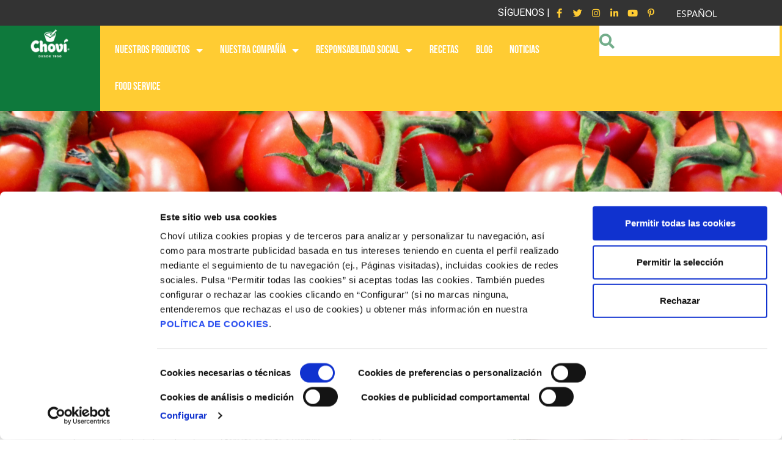

--- FILE ---
content_type: text/html; charset=UTF-8
request_url: https://www.chovi.com/es/blog/gastronomia/tomate-es-una-fruta-o-una-verdura/
body_size: 28936
content:
<!doctype html>
<html lang="es" prefix="og: https://ogp.me/ns#">
<head>
	<meta charset="UTF-8">
		<meta name="viewport" content="width=device-width, initial-scale=1">
	<link rel="profile" href="http://gmpg.org/xfn/11">
	
<!-- Google Tag Manager for WordPress by gtm4wp.com -->
<script data-cfasync="false" data-pagespeed-no-defer>
	var gtm4wp_datalayer_name = "dataLayer";
	var dataLayer = dataLayer || [];
	const gtm4wp_use_sku_instead = false;
	const gtm4wp_currency = 'EUR';
	const gtm4wp_product_per_impression = 14;
	const gtm4wp_clear_ecommerce = false;
</script>
<!-- End Google Tag Manager for WordPress by gtm4wp.com -->
<!-- Optimización en motores de búsqueda por Rank Math PRO -  https://rankmath.com/ -->
<title>▷ ¿El Tomate es una Fruta o una Verdura? | Choví</title><link rel="preload" data-rocket-preload as="style" href="https://fonts.googleapis.com/css?family=Roboto%3A100%2C100italic%2C200%2C200italic%2C300%2C300italic%2C400%2C400italic%2C500%2C500italic%2C600%2C600italic%2C700%2C700italic%2C800%2C800italic%2C900%2C900italic%7CRoboto%20Slab%3A100%2C100italic%2C200%2C200italic%2C300%2C300italic%2C400%2C400italic%2C500%2C500italic%2C600%2C600italic%2C700%2C700italic%2C800%2C800italic%2C900%2C900italic%7CBebas%20Neue%3A100%2C100italic%2C200%2C200italic%2C300%2C300italic%2C400%2C400italic%2C500%2C500italic%2C600%2C600italic%2C700%2C700italic%2C800%2C800italic%2C900%2C900italic&#038;display=swap" /><link rel="stylesheet" href="https://fonts.googleapis.com/css?family=Roboto%3A100%2C100italic%2C200%2C200italic%2C300%2C300italic%2C400%2C400italic%2C500%2C500italic%2C600%2C600italic%2C700%2C700italic%2C800%2C800italic%2C900%2C900italic%7CRoboto%20Slab%3A100%2C100italic%2C200%2C200italic%2C300%2C300italic%2C400%2C400italic%2C500%2C500italic%2C600%2C600italic%2C700%2C700italic%2C800%2C800italic%2C900%2C900italic%7CBebas%20Neue%3A100%2C100italic%2C200%2C200italic%2C300%2C300italic%2C400%2C400italic%2C500%2C500italic%2C600%2C600italic%2C700%2C700italic%2C800%2C800italic%2C900%2C900italic&#038;display=swap" media="print" onload="this.media='all'" /><noscript><link rel="stylesheet" href="https://fonts.googleapis.com/css?family=Roboto%3A100%2C100italic%2C200%2C200italic%2C300%2C300italic%2C400%2C400italic%2C500%2C500italic%2C600%2C600italic%2C700%2C700italic%2C800%2C800italic%2C900%2C900italic%7CRoboto%20Slab%3A100%2C100italic%2C200%2C200italic%2C300%2C300italic%2C400%2C400italic%2C500%2C500italic%2C600%2C600italic%2C700%2C700italic%2C800%2C800italic%2C900%2C900italic%7CBebas%20Neue%3A100%2C100italic%2C200%2C200italic%2C300%2C300italic%2C400%2C400italic%2C500%2C500italic%2C600%2C600italic%2C700%2C700italic%2C800%2C800italic%2C900%2C900italic&#038;display=swap" /></noscript>
<meta name="description" content="Una de las preguntas más debatidas que giran en torno a este alimento mediterráneo tan consumido ☝ Resolvemos y aclaramosTODAS las dudas en este post"/>
<meta name="robots" content="follow, index, max-snippet:-1, max-video-preview:-1, max-image-preview:large"/>
<link rel="canonical" href="https://www.chovi.com/es/blog/gastronomia/tomate-es-una-fruta-o-una-verdura/" />
<meta property="og:locale" content="es_ES" />
<meta property="og:type" content="article" />
<meta property="og:title" content="▷ ¿El Tomate es una Fruta o una Verdura? | Choví" />
<meta property="og:description" content="Una de las preguntas más debatidas que giran en torno a este alimento mediterráneo tan consumido ☝ Resolvemos y aclaramosTODAS las dudas en este post" />
<meta property="og:url" content="https://www.chovi.com/es/blog/gastronomia/tomate-es-una-fruta-o-una-verdura/" />
<meta property="og:site_name" content="Chovi" />
<meta property="article:publisher" content="https://www.facebook.com/salsaschovi/" />
<meta property="article:section" content="Gastronomía" />
<meta property="og:updated_time" content="2022-02-21T16:03:25+02:00" />
<meta property="og:image" content="https://www.chovi.com/wp-content/uploads/2021/08/waldemar-brandt-jF62cuCoGWQ-unsplash-1024x716.jpg" />
<meta property="og:image:secure_url" content="https://www.chovi.com/wp-content/uploads/2021/08/waldemar-brandt-jF62cuCoGWQ-unsplash-1024x716.jpg" />
<meta property="og:image:width" content="800" />
<meta property="og:image:height" content="559" />
<meta property="og:image:alt" content="tomates" />
<meta property="og:image:type" content="image/jpeg" />
<meta property="article:published_time" content="2021-08-30T10:28:46+02:00" />
<meta property="article:modified_time" content="2022-02-21T16:03:25+02:00" />
<meta name="twitter:card" content="summary_large_image" />
<meta name="twitter:title" content="▷ ¿El Tomate es una Fruta o una Verdura? | Choví" />
<meta name="twitter:description" content="Una de las preguntas más debatidas que giran en torno a este alimento mediterráneo tan consumido ☝ Resolvemos y aclaramosTODAS las dudas en este post" />
<meta name="twitter:image" content="https://www.chovi.com/wp-content/uploads/2021/08/waldemar-brandt-jF62cuCoGWQ-unsplash-1024x716.jpg" />
<meta name="twitter:label1" content="Escrito por" />
<meta name="twitter:data1" content="Alfonso Iranzo" />
<meta name="twitter:label2" content="Tiempo de lectura" />
<meta name="twitter:data2" content="2 minutos" />
<script type="application/ld+json" class="rank-math-schema-pro">{"@context":"https://schema.org","@graph":[{"@type":"Organization","@id":"https://www.chovi.com/es/#organization","name":"Chovi","sameAs":["https://www.facebook.com/salsaschovi/"]},{"@type":"WebSite","@id":"https://www.chovi.com/es/#website","url":"https://www.chovi.com/es","name":"Chovi","publisher":{"@id":"https://www.chovi.com/es/#organization"},"inLanguage":"es"},{"@type":"ImageObject","@id":"https://www.chovi.com/wp-content/uploads/2021/08/waldemar-brandt-jF62cuCoGWQ-unsplash-scaled.jpg","url":"https://www.chovi.com/wp-content/uploads/2021/08/waldemar-brandt-jF62cuCoGWQ-unsplash-scaled.jpg","width":"2560","height":"1789","caption":"tomates","inLanguage":"es"},{"@type":"WebPage","@id":"https://www.chovi.com/es/blog/gastronomia/tomate-es-una-fruta-o-una-verdura/#webpage","url":"https://www.chovi.com/es/blog/gastronomia/tomate-es-una-fruta-o-una-verdura/","name":"\u25b7 \u00bfEl Tomate es una Fruta o una Verdura? | Chov\u00ed","datePublished":"2021-08-30T10:28:46+02:00","dateModified":"2022-02-21T16:03:25+02:00","isPartOf":{"@id":"https://www.chovi.com/es/#website"},"primaryImageOfPage":{"@id":"https://www.chovi.com/wp-content/uploads/2021/08/waldemar-brandt-jF62cuCoGWQ-unsplash-scaled.jpg"},"inLanguage":"es"},{"@type":"Person","@id":"https://www.chovi.com/es/author/chovi_/","name":"Alfonso Iranzo","url":"https://www.chovi.com/es/author/chovi_/","image":{"@type":"ImageObject","@id":"https://secure.gravatar.com/avatar/eaef32eae314999c06c1da3402bb6e6d880533bc3c5a87be6c59b54e0b4bdb30?s=96&amp;d=mm&amp;r=g","url":"https://secure.gravatar.com/avatar/eaef32eae314999c06c1da3402bb6e6d880533bc3c5a87be6c59b54e0b4bdb30?s=96&amp;d=mm&amp;r=g","caption":"Alfonso Iranzo","inLanguage":"es"},"worksFor":{"@id":"https://www.chovi.com/es/#organization"}},{"@type":"BlogPosting","headline":"\u25b7 \u00bfEl Tomate es una Fruta o una Verdura? | Chov\u00ed","keywords":"el tomate es una fruta","datePublished":"2021-08-30T10:28:46+02:00","dateModified":"2022-02-21T16:03:25+02:00","articleSection":"Gastronom\u00eda","author":{"@id":"https://www.chovi.com/es/author/chovi_/","name":"Alfonso Iranzo"},"publisher":{"@id":"https://www.chovi.com/es/#organization"},"description":"Una de las preguntas m\u00e1s debatidas que giran en torno a este alimento mediterr\u00e1neo tan consumido \u261d Resolvemos y aclaramosTODAS las dudas en este post","name":"\u25b7 \u00bfEl Tomate es una Fruta o una Verdura? | Chov\u00ed","@id":"https://www.chovi.com/es/blog/gastronomia/tomate-es-una-fruta-o-una-verdura/#richSnippet","isPartOf":{"@id":"https://www.chovi.com/es/blog/gastronomia/tomate-es-una-fruta-o-una-verdura/#webpage"},"image":{"@id":"https://www.chovi.com/wp-content/uploads/2021/08/waldemar-brandt-jF62cuCoGWQ-unsplash-scaled.jpg"},"inLanguage":"es","mainEntityOfPage":{"@id":"https://www.chovi.com/es/blog/gastronomia/tomate-es-una-fruta-o-una-verdura/#webpage"}}]}</script>
<!-- /Plugin Rank Math WordPress SEO -->

<script type='application/javascript'  id='pys-version-script'>console.log('PixelYourSite Free version 9.7.2');</script>
<link href='https://fonts.gstatic.com' crossorigin rel='preconnect' />
<link rel="alternate" type="application/rss+xml" title="Chovi &raquo; Feed" href="https://www.chovi.com/es/feed/" />
<link rel="alternate" type="application/rss+xml" title="Chovi &raquo; Feed de los comentarios" href="https://www.chovi.com/es/comments/feed/" />
<link rel="alternate" type="application/rss+xml" title="Chovi &raquo; Comentario Tomate: ¿es una fruta o una verdura? del feed" href="https://www.chovi.com/es/blog/gastronomia/tomate-es-una-fruta-o-una-verdura/feed/" />
<link rel="alternate" title="oEmbed (JSON)" type="application/json+oembed" href="https://www.chovi.com/es/wp-json/oembed/1.0/embed?url=https%3A%2F%2Fwww.chovi.com%2Fes%2Fblog%2Fgastronomia%2Ftomate-es-una-fruta-o-una-verdura%2F" />
<link rel="alternate" title="oEmbed (XML)" type="text/xml+oembed" href="https://www.chovi.com/es/wp-json/oembed/1.0/embed?url=https%3A%2F%2Fwww.chovi.com%2Fes%2Fblog%2Fgastronomia%2Ftomate-es-una-fruta-o-una-verdura%2F&#038;format=xml" />
<style id='wp-img-auto-sizes-contain-inline-css' type='text/css'>
img:is([sizes=auto i],[sizes^="auto," i]){contain-intrinsic-size:3000px 1500px}
/*# sourceURL=wp-img-auto-sizes-contain-inline-css */
</style>
<link data-minify="1" rel='stylesheet' id='dce-animations-css' href='https://www.chovi.com/wp-content/cache/min/1/wp-content/plugins/dynamic-content-for-elementor/assets/css/animations.css?ver=1754383899' type='text/css' media='all' />
<link data-minify="1" rel='stylesheet' id='void-grid-main-css' href='https://www.chovi.com/wp-content/cache/min/1/wp-content/plugins/void-elementor-post-grid-addon-for-elementor-page-builder/assets/css/main.css?ver=1754383899' type='text/css' media='all' />
<link rel='stylesheet' id='void-grid-bootstrap-css' href='https://www.chovi.com/wp-content/plugins/void-elementor-post-grid-addon-for-elementor-page-builder/assets/css/bootstrap.min.css?ver=3.3.7' type='text/css' media='all' />
<style id='wp-emoji-styles-inline-css' type='text/css'>

	img.wp-smiley, img.emoji {
		display: inline !important;
		border: none !important;
		box-shadow: none !important;
		height: 1em !important;
		width: 1em !important;
		margin: 0 0.07em !important;
		vertical-align: -0.1em !important;
		background: none !important;
		padding: 0 !important;
	}
/*# sourceURL=wp-emoji-styles-inline-css */
</style>
<link rel='stylesheet' id='wp-block-library-css' href='https://www.chovi.com/wp-includes/css/dist/block-library/style.min.css?ver=6.9' type='text/css' media='all' />
<style id='wp-block-heading-inline-css' type='text/css'>
h1:where(.wp-block-heading).has-background,h2:where(.wp-block-heading).has-background,h3:where(.wp-block-heading).has-background,h4:where(.wp-block-heading).has-background,h5:where(.wp-block-heading).has-background,h6:where(.wp-block-heading).has-background{padding:1.25em 2.375em}h1.has-text-align-left[style*=writing-mode]:where([style*=vertical-lr]),h1.has-text-align-right[style*=writing-mode]:where([style*=vertical-rl]),h2.has-text-align-left[style*=writing-mode]:where([style*=vertical-lr]),h2.has-text-align-right[style*=writing-mode]:where([style*=vertical-rl]),h3.has-text-align-left[style*=writing-mode]:where([style*=vertical-lr]),h3.has-text-align-right[style*=writing-mode]:where([style*=vertical-rl]),h4.has-text-align-left[style*=writing-mode]:where([style*=vertical-lr]),h4.has-text-align-right[style*=writing-mode]:where([style*=vertical-rl]),h5.has-text-align-left[style*=writing-mode]:where([style*=vertical-lr]),h5.has-text-align-right[style*=writing-mode]:where([style*=vertical-rl]),h6.has-text-align-left[style*=writing-mode]:where([style*=vertical-lr]),h6.has-text-align-right[style*=writing-mode]:where([style*=vertical-rl]){rotate:180deg}
/*# sourceURL=https://www.chovi.com/wp-includes/blocks/heading/style.min.css */
</style>
<style id='wp-block-paragraph-inline-css' type='text/css'>
.is-small-text{font-size:.875em}.is-regular-text{font-size:1em}.is-large-text{font-size:2.25em}.is-larger-text{font-size:3em}.has-drop-cap:not(:focus):first-letter{float:left;font-size:8.4em;font-style:normal;font-weight:100;line-height:.68;margin:.05em .1em 0 0;text-transform:uppercase}body.rtl .has-drop-cap:not(:focus):first-letter{float:none;margin-left:.1em}p.has-drop-cap.has-background{overflow:hidden}:root :where(p.has-background){padding:1.25em 2.375em}:where(p.has-text-color:not(.has-link-color)) a{color:inherit}p.has-text-align-left[style*="writing-mode:vertical-lr"],p.has-text-align-right[style*="writing-mode:vertical-rl"]{rotate:180deg}
/*# sourceURL=https://www.chovi.com/wp-includes/blocks/paragraph/style.min.css */
</style>
<link data-minify="1" rel='stylesheet' id='wc-blocks-style-css' href='https://www.chovi.com/wp-content/cache/min/1/wp-content/plugins/woocommerce/assets/client/blocks/wc-blocks.css?ver=1754383900' type='text/css' media='all' />
<style id='global-styles-inline-css' type='text/css'>
:root{--wp--preset--aspect-ratio--square: 1;--wp--preset--aspect-ratio--4-3: 4/3;--wp--preset--aspect-ratio--3-4: 3/4;--wp--preset--aspect-ratio--3-2: 3/2;--wp--preset--aspect-ratio--2-3: 2/3;--wp--preset--aspect-ratio--16-9: 16/9;--wp--preset--aspect-ratio--9-16: 9/16;--wp--preset--color--black: #000000;--wp--preset--color--cyan-bluish-gray: #abb8c3;--wp--preset--color--white: #ffffff;--wp--preset--color--pale-pink: #f78da7;--wp--preset--color--vivid-red: #cf2e2e;--wp--preset--color--luminous-vivid-orange: #ff6900;--wp--preset--color--luminous-vivid-amber: #fcb900;--wp--preset--color--light-green-cyan: #7bdcb5;--wp--preset--color--vivid-green-cyan: #00d084;--wp--preset--color--pale-cyan-blue: #8ed1fc;--wp--preset--color--vivid-cyan-blue: #0693e3;--wp--preset--color--vivid-purple: #9b51e0;--wp--preset--gradient--vivid-cyan-blue-to-vivid-purple: linear-gradient(135deg,rgb(6,147,227) 0%,rgb(155,81,224) 100%);--wp--preset--gradient--light-green-cyan-to-vivid-green-cyan: linear-gradient(135deg,rgb(122,220,180) 0%,rgb(0,208,130) 100%);--wp--preset--gradient--luminous-vivid-amber-to-luminous-vivid-orange: linear-gradient(135deg,rgb(252,185,0) 0%,rgb(255,105,0) 100%);--wp--preset--gradient--luminous-vivid-orange-to-vivid-red: linear-gradient(135deg,rgb(255,105,0) 0%,rgb(207,46,46) 100%);--wp--preset--gradient--very-light-gray-to-cyan-bluish-gray: linear-gradient(135deg,rgb(238,238,238) 0%,rgb(169,184,195) 100%);--wp--preset--gradient--cool-to-warm-spectrum: linear-gradient(135deg,rgb(74,234,220) 0%,rgb(151,120,209) 20%,rgb(207,42,186) 40%,rgb(238,44,130) 60%,rgb(251,105,98) 80%,rgb(254,248,76) 100%);--wp--preset--gradient--blush-light-purple: linear-gradient(135deg,rgb(255,206,236) 0%,rgb(152,150,240) 100%);--wp--preset--gradient--blush-bordeaux: linear-gradient(135deg,rgb(254,205,165) 0%,rgb(254,45,45) 50%,rgb(107,0,62) 100%);--wp--preset--gradient--luminous-dusk: linear-gradient(135deg,rgb(255,203,112) 0%,rgb(199,81,192) 50%,rgb(65,88,208) 100%);--wp--preset--gradient--pale-ocean: linear-gradient(135deg,rgb(255,245,203) 0%,rgb(182,227,212) 50%,rgb(51,167,181) 100%);--wp--preset--gradient--electric-grass: linear-gradient(135deg,rgb(202,248,128) 0%,rgb(113,206,126) 100%);--wp--preset--gradient--midnight: linear-gradient(135deg,rgb(2,3,129) 0%,rgb(40,116,252) 100%);--wp--preset--font-size--small: 13px;--wp--preset--font-size--medium: 20px;--wp--preset--font-size--large: 36px;--wp--preset--font-size--x-large: 42px;--wp--preset--font-family--inter: "Inter", sans-serif;--wp--preset--font-family--cardo: Cardo;--wp--preset--spacing--20: 0.44rem;--wp--preset--spacing--30: 0.67rem;--wp--preset--spacing--40: 1rem;--wp--preset--spacing--50: 1.5rem;--wp--preset--spacing--60: 2.25rem;--wp--preset--spacing--70: 3.38rem;--wp--preset--spacing--80: 5.06rem;--wp--preset--shadow--natural: 6px 6px 9px rgba(0, 0, 0, 0.2);--wp--preset--shadow--deep: 12px 12px 50px rgba(0, 0, 0, 0.4);--wp--preset--shadow--sharp: 6px 6px 0px rgba(0, 0, 0, 0.2);--wp--preset--shadow--outlined: 6px 6px 0px -3px rgb(255, 255, 255), 6px 6px rgb(0, 0, 0);--wp--preset--shadow--crisp: 6px 6px 0px rgb(0, 0, 0);}:where(.is-layout-flex){gap: 0.5em;}:where(.is-layout-grid){gap: 0.5em;}body .is-layout-flex{display: flex;}.is-layout-flex{flex-wrap: wrap;align-items: center;}.is-layout-flex > :is(*, div){margin: 0;}body .is-layout-grid{display: grid;}.is-layout-grid > :is(*, div){margin: 0;}:where(.wp-block-columns.is-layout-flex){gap: 2em;}:where(.wp-block-columns.is-layout-grid){gap: 2em;}:where(.wp-block-post-template.is-layout-flex){gap: 1.25em;}:where(.wp-block-post-template.is-layout-grid){gap: 1.25em;}.has-black-color{color: var(--wp--preset--color--black) !important;}.has-cyan-bluish-gray-color{color: var(--wp--preset--color--cyan-bluish-gray) !important;}.has-white-color{color: var(--wp--preset--color--white) !important;}.has-pale-pink-color{color: var(--wp--preset--color--pale-pink) !important;}.has-vivid-red-color{color: var(--wp--preset--color--vivid-red) !important;}.has-luminous-vivid-orange-color{color: var(--wp--preset--color--luminous-vivid-orange) !important;}.has-luminous-vivid-amber-color{color: var(--wp--preset--color--luminous-vivid-amber) !important;}.has-light-green-cyan-color{color: var(--wp--preset--color--light-green-cyan) !important;}.has-vivid-green-cyan-color{color: var(--wp--preset--color--vivid-green-cyan) !important;}.has-pale-cyan-blue-color{color: var(--wp--preset--color--pale-cyan-blue) !important;}.has-vivid-cyan-blue-color{color: var(--wp--preset--color--vivid-cyan-blue) !important;}.has-vivid-purple-color{color: var(--wp--preset--color--vivid-purple) !important;}.has-black-background-color{background-color: var(--wp--preset--color--black) !important;}.has-cyan-bluish-gray-background-color{background-color: var(--wp--preset--color--cyan-bluish-gray) !important;}.has-white-background-color{background-color: var(--wp--preset--color--white) !important;}.has-pale-pink-background-color{background-color: var(--wp--preset--color--pale-pink) !important;}.has-vivid-red-background-color{background-color: var(--wp--preset--color--vivid-red) !important;}.has-luminous-vivid-orange-background-color{background-color: var(--wp--preset--color--luminous-vivid-orange) !important;}.has-luminous-vivid-amber-background-color{background-color: var(--wp--preset--color--luminous-vivid-amber) !important;}.has-light-green-cyan-background-color{background-color: var(--wp--preset--color--light-green-cyan) !important;}.has-vivid-green-cyan-background-color{background-color: var(--wp--preset--color--vivid-green-cyan) !important;}.has-pale-cyan-blue-background-color{background-color: var(--wp--preset--color--pale-cyan-blue) !important;}.has-vivid-cyan-blue-background-color{background-color: var(--wp--preset--color--vivid-cyan-blue) !important;}.has-vivid-purple-background-color{background-color: var(--wp--preset--color--vivid-purple) !important;}.has-black-border-color{border-color: var(--wp--preset--color--black) !important;}.has-cyan-bluish-gray-border-color{border-color: var(--wp--preset--color--cyan-bluish-gray) !important;}.has-white-border-color{border-color: var(--wp--preset--color--white) !important;}.has-pale-pink-border-color{border-color: var(--wp--preset--color--pale-pink) !important;}.has-vivid-red-border-color{border-color: var(--wp--preset--color--vivid-red) !important;}.has-luminous-vivid-orange-border-color{border-color: var(--wp--preset--color--luminous-vivid-orange) !important;}.has-luminous-vivid-amber-border-color{border-color: var(--wp--preset--color--luminous-vivid-amber) !important;}.has-light-green-cyan-border-color{border-color: var(--wp--preset--color--light-green-cyan) !important;}.has-vivid-green-cyan-border-color{border-color: var(--wp--preset--color--vivid-green-cyan) !important;}.has-pale-cyan-blue-border-color{border-color: var(--wp--preset--color--pale-cyan-blue) !important;}.has-vivid-cyan-blue-border-color{border-color: var(--wp--preset--color--vivid-cyan-blue) !important;}.has-vivid-purple-border-color{border-color: var(--wp--preset--color--vivid-purple) !important;}.has-vivid-cyan-blue-to-vivid-purple-gradient-background{background: var(--wp--preset--gradient--vivid-cyan-blue-to-vivid-purple) !important;}.has-light-green-cyan-to-vivid-green-cyan-gradient-background{background: var(--wp--preset--gradient--light-green-cyan-to-vivid-green-cyan) !important;}.has-luminous-vivid-amber-to-luminous-vivid-orange-gradient-background{background: var(--wp--preset--gradient--luminous-vivid-amber-to-luminous-vivid-orange) !important;}.has-luminous-vivid-orange-to-vivid-red-gradient-background{background: var(--wp--preset--gradient--luminous-vivid-orange-to-vivid-red) !important;}.has-very-light-gray-to-cyan-bluish-gray-gradient-background{background: var(--wp--preset--gradient--very-light-gray-to-cyan-bluish-gray) !important;}.has-cool-to-warm-spectrum-gradient-background{background: var(--wp--preset--gradient--cool-to-warm-spectrum) !important;}.has-blush-light-purple-gradient-background{background: var(--wp--preset--gradient--blush-light-purple) !important;}.has-blush-bordeaux-gradient-background{background: var(--wp--preset--gradient--blush-bordeaux) !important;}.has-luminous-dusk-gradient-background{background: var(--wp--preset--gradient--luminous-dusk) !important;}.has-pale-ocean-gradient-background{background: var(--wp--preset--gradient--pale-ocean) !important;}.has-electric-grass-gradient-background{background: var(--wp--preset--gradient--electric-grass) !important;}.has-midnight-gradient-background{background: var(--wp--preset--gradient--midnight) !important;}.has-small-font-size{font-size: var(--wp--preset--font-size--small) !important;}.has-medium-font-size{font-size: var(--wp--preset--font-size--medium) !important;}.has-large-font-size{font-size: var(--wp--preset--font-size--large) !important;}.has-x-large-font-size{font-size: var(--wp--preset--font-size--x-large) !important;}
/*# sourceURL=global-styles-inline-css */
</style>

<style id='classic-theme-styles-inline-css' type='text/css'>
/*! This file is auto-generated */
.wp-block-button__link{color:#fff;background-color:#32373c;border-radius:9999px;box-shadow:none;text-decoration:none;padding:calc(.667em + 2px) calc(1.333em + 2px);font-size:1.125em}.wp-block-file__button{background:#32373c;color:#fff;text-decoration:none}
/*# sourceURL=/wp-includes/css/classic-themes.min.css */
</style>
<link data-minify="1" rel='stylesheet' id='woocommerce-layout-css' href='https://www.chovi.com/wp-content/cache/min/1/wp-content/plugins/woocommerce/assets/css/woocommerce-layout.css?ver=1754383899' type='text/css' media='all' />
<link data-minify="1" rel='stylesheet' id='woocommerce-smallscreen-css' href='https://www.chovi.com/wp-content/cache/min/1/wp-content/plugins/woocommerce/assets/css/woocommerce-smallscreen.css?ver=1754383899' type='text/css' media='only screen and (max-width: 768px)' />
<link data-minify="1" rel='stylesheet' id='woocommerce-general-css' href='https://www.chovi.com/wp-content/cache/background-css/www.chovi.com/wp-content/cache/min/1/wp-content/plugins/woocommerce/assets/css/woocommerce.css?ver=1754383899&wpr_t=1768630067' type='text/css' media='all' />
<style id='woocommerce-inline-inline-css' type='text/css'>
.woocommerce form .form-row .required { visibility: visible; }
/*# sourceURL=woocommerce-inline-inline-css */
</style>
<link data-minify="1" rel='stylesheet' id='trp-language-switcher-style-css' href='https://www.chovi.com/wp-content/cache/background-css/www.chovi.com/wp-content/cache/min/1/wp-content/plugins/translatepress-multilingual/assets/css/trp-language-switcher.css?ver=1754383899&wpr_t=1768630067' type='text/css' media='all' />
<link data-minify="1" rel='stylesheet' id='parent-style-css' href='https://www.chovi.com/wp-content/cache/min/1/wp-content/themes/hello-elementor/style.css?ver=1754383899' type='text/css' media='all' />
<link rel='stylesheet' id='hello-elementor-css' href='https://www.chovi.com/wp-content/themes/hello-elementor/style.min.css?ver=2.3.1' type='text/css' media='all' />
<link rel='stylesheet' id='hello-elementor-theme-style-css' href='https://www.chovi.com/wp-content/themes/hello-elementor/theme.min.css?ver=2.3.1' type='text/css' media='all' />
<link data-minify="1" rel='stylesheet' id='elementor-icons-css' href='https://www.chovi.com/wp-content/cache/min/1/wp-content/plugins/elementor/assets/lib/eicons/css/elementor-icons.min.css?ver=1754383899' type='text/css' media='all' />
<link rel='stylesheet' id='elementor-frontend-css' href='https://www.chovi.com/wp-content/plugins/elementor/assets/css/frontend.min.css?ver=3.23.4' type='text/css' media='all' />
<style id='elementor-frontend-inline-css' type='text/css'>
.elementor-18431 .elementor-element.elementor-element-1fb98b93:not(.elementor-motion-effects-element-type-background), .elementor-18431 .elementor-element.elementor-element-1fb98b93 > .elementor-motion-effects-container > .elementor-motion-effects-layer{background-image:var(--wpr-bg-ffc8ee76-e8e1-4a8e-8a63-c3675c986202);}
/*# sourceURL=elementor-frontend-inline-css */
</style>
<link data-minify="1" rel='stylesheet' id='swiper-css' href='https://www.chovi.com/wp-content/cache/min/1/wp-content/plugins/elementor/assets/lib/swiper/v8/css/swiper.min.css?ver=1754383900' type='text/css' media='all' />
<link rel='stylesheet' id='elementor-post-96-css' href='https://www.chovi.com/wp-content/uploads/elementor/css/post-96.css?ver=1727341911' type='text/css' media='all' />
<link data-minify="1" rel='stylesheet' id='dashicons-css' href='https://www.chovi.com/wp-content/cache/min/1/wp-includes/css/dashicons.min.css?ver=1754383900' type='text/css' media='all' />
<link rel='stylesheet' id='elementor-pro-css' href='https://www.chovi.com/wp-content/plugins/elementor-pro/assets/css/frontend.min.css?ver=3.23.3' type='text/css' media='all' />
<link rel='stylesheet' id='elementor-global-css' href='https://www.chovi.com/wp-content/uploads/elementor/css/global.css?ver=1727341922' type='text/css' media='all' />
<link rel='stylesheet' id='elementor-post-2263-css' href='https://www.chovi.com/wp-content/uploads/elementor/css/post-2263.css?ver=1739523391' type='text/css' media='all' />
<link data-minify="1" rel='stylesheet' id='font-awesome-5-all-css' href='https://www.chovi.com/wp-content/cache/min/1/wp-content/plugins/elementor/assets/lib/font-awesome/css/all.min.css?ver=1754383900' type='text/css' media='all' />
<link rel='stylesheet' id='font-awesome-4-shim-css' href='https://www.chovi.com/wp-content/plugins/elementor/assets/lib/font-awesome/css/v4-shims.min.css?ver=3.23.4' type='text/css' media='all' />
<link rel='stylesheet' id='elementor-post-2204-css' href='https://www.chovi.com/wp-content/uploads/elementor/css/post-2204.css?ver=1751438919' type='text/css' media='all' />
<link rel='stylesheet' id='elementor-post-18431-css' href='https://www.chovi.com/wp-content/uploads/elementor/css/post-18431.css?ver=1762269966' type='text/css' media='all' />
<link rel='stylesheet' id='elementor-post-19195-css' href='https://www.chovi.com/wp-content/uploads/elementor/css/post-19195.css?ver=1727341923' type='text/css' media='all' />
<link data-minify="1" rel='stylesheet' id='wp_review-style-css' href='https://www.chovi.com/wp-content/cache/min/1/wp-content/plugins/wp-review/public/css/wp-review.css?ver=1754383900' type='text/css' media='all' />
<link data-minify="1" rel='stylesheet' id='hello-elementor-child-style-css' href='https://www.chovi.com/wp-content/cache/min/1/wp-content/themes/hello-elementor-child/style.css?ver=1754383900' type='text/css' media='all' />
<style id='rocket-lazyload-inline-css' type='text/css'>
.rll-youtube-player{position:relative;padding-bottom:56.23%;height:0;overflow:hidden;max-width:100%;}.rll-youtube-player:focus-within{outline: 2px solid currentColor;outline-offset: 5px;}.rll-youtube-player iframe{position:absolute;top:0;left:0;width:100%;height:100%;z-index:100;background:0 0}.rll-youtube-player img{bottom:0;display:block;left:0;margin:auto;max-width:100%;width:100%;position:absolute;right:0;top:0;border:none;height:auto;-webkit-transition:.4s all;-moz-transition:.4s all;transition:.4s all}.rll-youtube-player img:hover{-webkit-filter:brightness(75%)}.rll-youtube-player .play{height:100%;width:100%;left:0;top:0;position:absolute;background:var(--wpr-bg-fa814418-8b07-4368-a87c-fe9328717ced) no-repeat center;background-color: transparent !important;cursor:pointer;border:none;}
/*# sourceURL=rocket-lazyload-inline-css */
</style>

<link rel='stylesheet' id='elementor-icons-shared-0-css' href='https://www.chovi.com/wp-content/plugins/elementor/assets/lib/font-awesome/css/fontawesome.min.css?ver=5.15.3' type='text/css' media='all' />
<link data-minify="1" rel='stylesheet' id='elementor-icons-fa-brands-css' href='https://www.chovi.com/wp-content/cache/min/1/wp-content/plugins/elementor/assets/lib/font-awesome/css/brands.min.css?ver=1754383900' type='text/css' media='all' />
<link data-minify="1" rel='stylesheet' id='elementor-icons-fa-solid-css' href='https://www.chovi.com/wp-content/cache/min/1/wp-content/plugins/elementor/assets/lib/font-awesome/css/solid.min.css?ver=1754383900' type='text/css' media='all' />
<link data-minify="1" rel='stylesheet' id='elementor-icons-fa-regular-css' href='https://www.chovi.com/wp-content/cache/min/1/wp-content/plugins/elementor/assets/lib/font-awesome/css/regular.min.css?ver=1754383900' type='text/css' media='all' />
<link rel="preconnect" href="https://fonts.gstatic.com/" crossorigin><script type="text/javascript" src="https://www.chovi.com/wp-includes/js/jquery/jquery.min.js?ver=3.7.1" id="jquery-core-js"></script>
<script type="text/javascript" src="https://www.chovi.com/wp-includes/js/jquery/jquery-migrate.min.js?ver=3.4.1" id="jquery-migrate-js" data-rocket-defer defer></script>
<script type="text/javascript" src="https://www.chovi.com/wp-content/plugins/woocommerce/assets/js/jquery-blockui/jquery.blockUI.min.js?ver=2.7.0-wc.9.2.4" id="jquery-blockui-js" defer="defer" data-wp-strategy="defer"></script>
<script type="text/javascript" id="wc-add-to-cart-js-extra">
/* <![CDATA[ */
var wc_add_to_cart_params = {"ajax_url":"/wp-admin/admin-ajax.php","wc_ajax_url":"https://www.chovi.com/es/?wc-ajax=%%endpoint%%","i18n_view_cart":"Ver carrito","cart_url":"https://www.chovi.com/es/cart/","is_cart":"","cart_redirect_after_add":"no"};
//# sourceURL=wc-add-to-cart-js-extra
/* ]]> */
</script>
<script type="text/javascript" src="https://www.chovi.com/wp-content/plugins/woocommerce/assets/js/frontend/add-to-cart.min.js?ver=9.2.4" id="wc-add-to-cart-js" defer="defer" data-wp-strategy="defer"></script>
<script type="text/javascript" src="https://www.chovi.com/wp-content/plugins/woocommerce/assets/js/js-cookie/js.cookie.min.js?ver=2.1.4-wc.9.2.4" id="js-cookie-js" data-wp-strategy="defer" data-rocket-defer defer></script>
<script type="text/javascript" id="woocommerce-js-extra">
/* <![CDATA[ */
var woocommerce_params = {"ajax_url":"/wp-admin/admin-ajax.php","wc_ajax_url":"https://www.chovi.com/es/?wc-ajax=%%endpoint%%"};
//# sourceURL=woocommerce-js-extra
/* ]]> */
</script>
<script type="text/javascript" src="https://www.chovi.com/wp-content/plugins/woocommerce/assets/js/frontend/woocommerce.min.js?ver=9.2.4" id="woocommerce-js" defer="defer" data-wp-strategy="defer"></script>
<script type="text/javascript" src="https://www.chovi.com/wp-content/plugins/translatepress-multilingual/assets/js/trp-frontend-compatibility.js?ver=3.0.7" id="trp-frontend-compatibility-js" data-rocket-defer defer></script>
<script type="text/javascript" src="https://www.chovi.com/wp-content/plugins/elementor/assets/lib/font-awesome/js/v4-shims.min.js?ver=3.23.4" id="font-awesome-4-shim-js" data-rocket-defer defer></script>
<script type="text/javascript" src="https://www.chovi.com/wp-content/plugins/pixelyoursite/dist/scripts/jquery.bind-first-0.2.3.min.js?ver=6.9" id="jquery-bind-first-js" data-rocket-defer defer></script>
<script type="text/javascript" src="https://www.chovi.com/wp-content/plugins/pixelyoursite/dist/scripts/js.cookie-2.1.3.min.js?ver=2.1.3" id="js-cookie-pys-js" data-rocket-defer defer></script>
<script type="text/javascript" id="pys-js-extra">
/* <![CDATA[ */
var pysOptions = {"staticEvents":{"facebook":{"init_event":[{"delay":0,"type":"static","name":"PageView","pixelIds":["254680476641765"],"eventID":"24a591c7-6b89-4164-9297-406561bb67b0","params":{"post_category":"Gastronom\u00eda","page_title":"Tomate: \u00bfes una fruta o una verdura?","post_type":"post","post_id":22666,"plugin":"PixelYourSite","user_role":"guest","event_url":"www.chovi.com/es/blog/gastronomia/tomate-es-una-fruta-o-una-verdura/"},"e_id":"init_event","ids":[],"hasTimeWindow":false,"timeWindow":0,"woo_order":"","edd_order":""}]}},"dynamicEvents":[],"triggerEvents":[],"triggerEventTypes":[],"facebook":{"pixelIds":["254680476641765"],"advancedMatching":{"external_id":"eebdebeddebdbffebcccb"},"advancedMatchingEnabled":true,"removeMetadata":false,"contentParams":{"post_type":"post","post_id":22666,"content_name":"Tomate: \u00bfes una fruta o una verdura?","categories":"Gastronom\u00eda","tags":""},"commentEventEnabled":true,"wooVariableAsSimple":false,"downloadEnabled":true,"formEventEnabled":true,"serverApiEnabled":true,"wooCRSendFromServer":false,"send_external_id":null},"debug":"","siteUrl":"https://www.chovi.com","ajaxUrl":"https://www.chovi.com/wp-admin/admin-ajax.php","ajax_event":"a7f3c5f5f6","enable_remove_download_url_param":"1","cookie_duration":"7","last_visit_duration":"60","enable_success_send_form":"","ajaxForServerEvent":"1","ajaxForServerStaticEvent":"1","send_external_id":"1","external_id_expire":"180","google_consent_mode":"1","gdpr":{"ajax_enabled":false,"all_disabled_by_api":false,"facebook_disabled_by_api":false,"analytics_disabled_by_api":false,"google_ads_disabled_by_api":false,"pinterest_disabled_by_api":false,"bing_disabled_by_api":false,"externalID_disabled_by_api":false,"facebook_prior_consent_enabled":true,"analytics_prior_consent_enabled":true,"google_ads_prior_consent_enabled":null,"pinterest_prior_consent_enabled":true,"bing_prior_consent_enabled":true,"cookiebot_integration_enabled":false,"cookiebot_facebook_consent_category":"marketing","cookiebot_analytics_consent_category":"statistics","cookiebot_tiktok_consent_category":"marketing","cookiebot_google_ads_consent_category":null,"cookiebot_pinterest_consent_category":"marketing","cookiebot_bing_consent_category":"marketing","consent_magic_integration_enabled":false,"real_cookie_banner_integration_enabled":false,"cookie_notice_integration_enabled":false,"cookie_law_info_integration_enabled":false,"analytics_storage":{"enabled":true,"value":"granted","filter":false},"ad_storage":{"enabled":true,"value":"granted","filter":false},"ad_user_data":{"enabled":true,"value":"granted","filter":false},"ad_personalization":{"enabled":true,"value":"granted","filter":false}},"cookie":{"disabled_all_cookie":false,"disabled_start_session_cookie":false,"disabled_advanced_form_data_cookie":false,"disabled_landing_page_cookie":false,"disabled_first_visit_cookie":false,"disabled_trafficsource_cookie":false,"disabled_utmTerms_cookie":false,"disabled_utmId_cookie":false},"tracking_analytics":{"TrafficSource":"direct","TrafficLanding":"undefined","TrafficUtms":[],"TrafficUtmsId":[]},"woo":{"enabled":true,"enabled_save_data_to_orders":true,"addToCartOnButtonEnabled":true,"addToCartOnButtonValueEnabled":true,"addToCartOnButtonValueOption":"price","singleProductId":null,"removeFromCartSelector":"form.woocommerce-cart-form .remove","addToCartCatchMethod":"add_cart_hook","is_order_received_page":false,"containOrderId":false},"edd":{"enabled":false}};
//# sourceURL=pys-js-extra
/* ]]> */
</script>
<script type="text/javascript" src="https://www.chovi.com/wp-content/plugins/pixelyoursite/dist/scripts/public.js?ver=9.7.2" id="pys-js" data-rocket-defer defer></script>
<link rel="https://api.w.org/" href="https://www.chovi.com/es/wp-json/" /><link rel="alternate" title="JSON" type="application/json" href="https://www.chovi.com/es/wp-json/wp/v2/posts/22666" /><link rel="EditURI" type="application/rsd+xml" title="RSD" href="https://www.chovi.com/xmlrpc.php?rsd" />
<meta name="generator" content="WordPress 6.9" />
<link rel='shortlink' href='https://www.chovi.com/es/?p=22666' />
<link rel="alternate" hreflang="es-ES" href="https://www.chovi.com/es/blog/gastronomia/tomate-es-una-fruta-o-una-verdura/"/>
<link rel="alternate" hreflang="en-US" href="https://www.chovi.com/en/blog/gastronomia/tomate-es-una-fruta-o-una-verdura/"/>
<link rel="alternate" hreflang="es" href="https://www.chovi.com/es/blog/gastronomia/tomate-es-una-fruta-o-una-verdura/"/>
<link rel="alternate" hreflang="en" href="https://www.chovi.com/en/blog/gastronomia/tomate-es-una-fruta-o-una-verdura/"/>

<!-- Google Tag Manager for WordPress by gtm4wp.com -->
<!-- GTM Container placement set to off -->
<script data-cfasync="false" data-pagespeed-no-defer type="text/javascript">
	var dataLayer_content = {"pagePostType":"post","pagePostType2":"single-post","pageCategory":["gastronomia"],"pagePostAuthor":"Alfonso Iranzo","cartContent":{"totals":{"applied_coupons":[],"discount_total":0,"subtotal":0,"total":0},"items":[]}};
	dataLayer.push( dataLayer_content );
</script>
<script>
	console.warn && console.warn("[GTM4WP] Google Tag Manager container code placement set to OFF !!!");
	console.warn && console.warn("[GTM4WP] Data layer codes are active but GTM container must be loaded using custom coding !!!");
</script>
<!-- End Google Tag Manager for WordPress by gtm4wp.com -->	<noscript><style>.woocommerce-product-gallery{ opacity: 1 !important; }</style></noscript>
	<meta name="generator" content="Elementor 3.23.4; features: additional_custom_breakpoints, e_lazyload; settings: css_print_method-external, google_font-enabled, font_display-swap">
<script>

	jQuery(document).on('keypress',function(e) {
    if(e.which == 13) {
        jQuery('button.facet-submit').click();
    }
	});

</script>
			<style>
				.e-con.e-parent:nth-of-type(n+4):not(.e-lazyloaded):not(.e-no-lazyload),
				.e-con.e-parent:nth-of-type(n+4):not(.e-lazyloaded):not(.e-no-lazyload) * {
					background-image: none !important;
				}
				@media screen and (max-height: 1024px) {
					.e-con.e-parent:nth-of-type(n+3):not(.e-lazyloaded):not(.e-no-lazyload),
					.e-con.e-parent:nth-of-type(n+3):not(.e-lazyloaded):not(.e-no-lazyload) * {
						background-image: none !important;
					}
				}
				@media screen and (max-height: 640px) {
					.e-con.e-parent:nth-of-type(n+2):not(.e-lazyloaded):not(.e-no-lazyload),
					.e-con.e-parent:nth-of-type(n+2):not(.e-lazyloaded):not(.e-no-lazyload) * {
						background-image: none !important;
					}
				}
			</style>
			<style class='wp-fonts-local' type='text/css'>
@font-face{font-family:Inter;font-style:normal;font-weight:300 900;font-display:fallback;src:url('https://www.chovi.com/wp-content/plugins/woocommerce/assets/fonts/Inter-VariableFont_slnt,wght.woff2') format('woff2');font-stretch:normal;}
@font-face{font-family:Cardo;font-style:normal;font-weight:400;font-display:fallback;src:url('https://www.chovi.com/wp-content/plugins/woocommerce/assets/fonts/cardo_normal_400.woff2') format('woff2');}
</style>
<link rel="icon" href="https://www.chovi.com/wp-content/uploads/2021/03/cropped-cropped-logo-1-32x32.png" sizes="32x32" />
<link rel="icon" href="https://www.chovi.com/wp-content/uploads/2021/03/cropped-cropped-logo-1-192x192.png" sizes="192x192" />
<link rel="apple-touch-icon" href="https://www.chovi.com/wp-content/uploads/2021/03/cropped-cropped-logo-1-180x180.png" />
<meta name="msapplication-TileImage" content="https://www.chovi.com/wp-content/uploads/2021/03/cropped-cropped-logo-1-270x270.png" />
<script>
(function($) {
    $(function() {
        if ('undefined' !== typeof FWP) {
            FWP.auto_refresh = false;
        }
    });
})(jQuery);
</script>
<script>
(function($) {
  $(document).on('facetwp-loaded', function() {
    if (FWP.loaded) {
      $('.facetwp-template').addClass('visible');
    }
  });
})(jQuery);
</script>
		<style type="text/css" id="wp-custom-css">
			.elementor-button:hover, .cta_historia:hover, .elementor-share-btn:hover{
	background-color: #FFCC33 !important;
	color: #35783C !important;
	border-color: #35783C !important;
}
		</style>
		<noscript><style id="rocket-lazyload-nojs-css">.rll-youtube-player, [data-lazy-src]{display:none !important;}</style></noscript><meta name="facebook-domain-verification" content="3rr1j0swfvx4zcdlx0i0k2eztidwmt" />	
<!-- Google Tag Manager -->
<script>(function(w,d,s,l,i){w[l]=w[l]||[];w[l].push({'gtm.start':
new Date().getTime(),event:'gtm.js'});var f=d.getElementsByTagName(s)[0],
j=d.createElement(s),dl=l!='dataLayer'?'&l='+l:'';j.async=true;j.src=
'https://www.googletagmanager.com/gtm.js?id='+i+dl;f.parentNode.insertBefore(j,f);
})(window,document,'script','dataLayer','GTM-MSRSH39');</script>
<!-- End Google Tag Manager -->

<!-- Añade este código al final de la página justo antes de la etiqueta <body>: 
<script type="text/javascript" src="https://v7b3r3q5.stackpathcdn.com/widget/widget_embed_adaptable.js?v=1.98" data-cfasync="false"></script>
<script type="text/javascript" src="https://v7b3r3q5.stackpathcdn.com/js/jquery.ba-postmessage.js?v=1.98" data-cfasync="false"></script>
<script type="text/javascript">
	if(typeof(EasyEmbedAdaptable) !== "undefined") {
		EasyEmbedAdaptable.init({
			container_id:"ep_frame_939861",
			domain:"https://pr.easypromosapp.com/",
			gets:"micro=1&utm_source=widget&utm_medium=embed",
			max_height:"100%",
			promo_id:939861
		});
	}
</script> 
-->


<link rel='stylesheet' id='dce-style-css' href='https://www.chovi.com/wp-content/plugins/dynamic-content-for-elementor/assets/css/style.min.css?ver=3.0.13' type='text/css' media='all' />
<link rel='stylesheet' id='dce-dynamic-visibility-css' href='https://www.chovi.com/wp-content/plugins/dynamic-content-for-elementor/assets/css/dynamic-visibility.min.css?ver=3.0.13' type='text/css' media='all' />
<link rel='stylesheet' id='elementor-post-28667-css' href='https://www.chovi.com/wp-content/cache/background-css/www.chovi.com/wp-content/uploads/elementor/css/post-28667.css?ver=1730728512&wpr_t=1768630067' type='text/css' media='all' />
<link rel='stylesheet' id='e-animations-css' href='https://www.chovi.com/wp-content/plugins/elementor/assets/lib/animations/animations.min.css?ver=3.23.4' type='text/css' media='all' />
<style id="wpr-lazyload-bg-container"></style><style id="wpr-lazyload-bg-exclusion">.elementor-28667 .elementor-element.elementor-element-6d23f13:not(.elementor-motion-effects-element-type-background), .elementor-28667 .elementor-element.elementor-element-6d23f13 > .elementor-motion-effects-container > .elementor-motion-effects-layer{--wpr-bg-ef939b16-88af-4da5-947a-80b8267abb5e: url('https://www.chovi.com/wp-content/uploads/2024/05/Chovi_producto24_0298-1-600x400.jpg');}.elementor-18431 .elementor-element.elementor-element-1fb98b93:not(.elementor-motion-effects-element-type-background), .elementor-18431 .elementor-element.elementor-element-1fb98b93 > .elementor-motion-effects-container > .elementor-motion-effects-layer{--wpr-bg-ffc8ee76-e8e1-4a8e-8a63-c3675c986202: url('https://www.chovi.com/wp-content/uploads/2021/08/waldemar-brandt-jF62cuCoGWQ-unsplash-scaled.jpg');}.dce-fix-background-loop .dce-elementor-rendering-id-0 .elementor-element.elementor-element-1fb98b93:not(.elementor-motion-effects-element-type-background), .dce-fix-background-loop .dce-elementor-rendering-id-0 .elementor-element.elementor-element-1fb98b93 > .elementor-motion-effects-container > .elementor-motion-effects-layer{--wpr-bg-77cef719-43e0-4206-90ee-52386da90651: url('https://www.chovi.com/wp-content/uploads/2021/08/waldemar-brandt-jF62cuCoGWQ-unsplash-scaled.jpg');}</style>
<noscript>
<style id="wpr-lazyload-bg-nostyle">.woocommerce .blockUI.blockOverlay::before{--wpr-bg-fa7b91e1-0a09-4e78-926c-472bea9109fc: url('https://www.chovi.com/es/wp-content/plugins/woocommerce/assets/images/icons/loader.svg');}.woocommerce .loader::before{--wpr-bg-711d3f91-aad3-48f0-b91d-4ea13b55f1ed: url('https://www.chovi.com/es/wp-content/plugins/woocommerce/assets/images/icons/loader.svg');}#add_payment_method #payment div.payment_box .wc-credit-card-form-card-cvc.visa,#add_payment_method #payment div.payment_box .wc-credit-card-form-card-expiry.visa,#add_payment_method #payment div.payment_box .wc-credit-card-form-card-number.visa,.woocommerce-cart #payment div.payment_box .wc-credit-card-form-card-cvc.visa,.woocommerce-cart #payment div.payment_box .wc-credit-card-form-card-expiry.visa,.woocommerce-cart #payment div.payment_box .wc-credit-card-form-card-number.visa,.woocommerce-checkout #payment div.payment_box .wc-credit-card-form-card-cvc.visa,.woocommerce-checkout #payment div.payment_box .wc-credit-card-form-card-expiry.visa,.woocommerce-checkout #payment div.payment_box .wc-credit-card-form-card-number.visa{--wpr-bg-ecd28759-c8ae-4bf3-b5ff-902bd1e8909c: url('https://www.chovi.com/es/wp-content/plugins/woocommerce/assets/images/icons/credit-cards/visa.svg');}#add_payment_method #payment div.payment_box .wc-credit-card-form-card-cvc.mastercard,#add_payment_method #payment div.payment_box .wc-credit-card-form-card-expiry.mastercard,#add_payment_method #payment div.payment_box .wc-credit-card-form-card-number.mastercard,.woocommerce-cart #payment div.payment_box .wc-credit-card-form-card-cvc.mastercard,.woocommerce-cart #payment div.payment_box .wc-credit-card-form-card-expiry.mastercard,.woocommerce-cart #payment div.payment_box .wc-credit-card-form-card-number.mastercard,.woocommerce-checkout #payment div.payment_box .wc-credit-card-form-card-cvc.mastercard,.woocommerce-checkout #payment div.payment_box .wc-credit-card-form-card-expiry.mastercard,.woocommerce-checkout #payment div.payment_box .wc-credit-card-form-card-number.mastercard{--wpr-bg-21101cc8-9234-46c6-a32c-5ecfa90cda07: url('https://www.chovi.com/es/wp-content/plugins/woocommerce/assets/images/icons/credit-cards/mastercard.svg');}#add_payment_method #payment div.payment_box .wc-credit-card-form-card-cvc.laser,#add_payment_method #payment div.payment_box .wc-credit-card-form-card-expiry.laser,#add_payment_method #payment div.payment_box .wc-credit-card-form-card-number.laser,.woocommerce-cart #payment div.payment_box .wc-credit-card-form-card-cvc.laser,.woocommerce-cart #payment div.payment_box .wc-credit-card-form-card-expiry.laser,.woocommerce-cart #payment div.payment_box .wc-credit-card-form-card-number.laser,.woocommerce-checkout #payment div.payment_box .wc-credit-card-form-card-cvc.laser,.woocommerce-checkout #payment div.payment_box .wc-credit-card-form-card-expiry.laser,.woocommerce-checkout #payment div.payment_box .wc-credit-card-form-card-number.laser{--wpr-bg-a0312489-5e19-453f-a9e7-d1780b182a2c: url('https://www.chovi.com/es/wp-content/plugins/woocommerce/assets/images/icons/credit-cards/laser.svg');}#add_payment_method #payment div.payment_box .wc-credit-card-form-card-cvc.dinersclub,#add_payment_method #payment div.payment_box .wc-credit-card-form-card-expiry.dinersclub,#add_payment_method #payment div.payment_box .wc-credit-card-form-card-number.dinersclub,.woocommerce-cart #payment div.payment_box .wc-credit-card-form-card-cvc.dinersclub,.woocommerce-cart #payment div.payment_box .wc-credit-card-form-card-expiry.dinersclub,.woocommerce-cart #payment div.payment_box .wc-credit-card-form-card-number.dinersclub,.woocommerce-checkout #payment div.payment_box .wc-credit-card-form-card-cvc.dinersclub,.woocommerce-checkout #payment div.payment_box .wc-credit-card-form-card-expiry.dinersclub,.woocommerce-checkout #payment div.payment_box .wc-credit-card-form-card-number.dinersclub{--wpr-bg-bb8c5c88-8c52-4943-9a21-97e300342ab8: url('https://www.chovi.com/es/wp-content/plugins/woocommerce/assets/images/icons/credit-cards/diners.svg');}#add_payment_method #payment div.payment_box .wc-credit-card-form-card-cvc.maestro,#add_payment_method #payment div.payment_box .wc-credit-card-form-card-expiry.maestro,#add_payment_method #payment div.payment_box .wc-credit-card-form-card-number.maestro,.woocommerce-cart #payment div.payment_box .wc-credit-card-form-card-cvc.maestro,.woocommerce-cart #payment div.payment_box .wc-credit-card-form-card-expiry.maestro,.woocommerce-cart #payment div.payment_box .wc-credit-card-form-card-number.maestro,.woocommerce-checkout #payment div.payment_box .wc-credit-card-form-card-cvc.maestro,.woocommerce-checkout #payment div.payment_box .wc-credit-card-form-card-expiry.maestro,.woocommerce-checkout #payment div.payment_box .wc-credit-card-form-card-number.maestro{--wpr-bg-d0476323-e92c-4324-b372-cdf58dab93fc: url('https://www.chovi.com/es/wp-content/plugins/woocommerce/assets/images/icons/credit-cards/maestro.svg');}#add_payment_method #payment div.payment_box .wc-credit-card-form-card-cvc.jcb,#add_payment_method #payment div.payment_box .wc-credit-card-form-card-expiry.jcb,#add_payment_method #payment div.payment_box .wc-credit-card-form-card-number.jcb,.woocommerce-cart #payment div.payment_box .wc-credit-card-form-card-cvc.jcb,.woocommerce-cart #payment div.payment_box .wc-credit-card-form-card-expiry.jcb,.woocommerce-cart #payment div.payment_box .wc-credit-card-form-card-number.jcb,.woocommerce-checkout #payment div.payment_box .wc-credit-card-form-card-cvc.jcb,.woocommerce-checkout #payment div.payment_box .wc-credit-card-form-card-expiry.jcb,.woocommerce-checkout #payment div.payment_box .wc-credit-card-form-card-number.jcb{--wpr-bg-4d836a89-f7e8-40ca-955a-4250edf1a261: url('https://www.chovi.com/es/wp-content/plugins/woocommerce/assets/images/icons/credit-cards/jcb.svg');}#add_payment_method #payment div.payment_box .wc-credit-card-form-card-cvc.amex,#add_payment_method #payment div.payment_box .wc-credit-card-form-card-expiry.amex,#add_payment_method #payment div.payment_box .wc-credit-card-form-card-number.amex,.woocommerce-cart #payment div.payment_box .wc-credit-card-form-card-cvc.amex,.woocommerce-cart #payment div.payment_box .wc-credit-card-form-card-expiry.amex,.woocommerce-cart #payment div.payment_box .wc-credit-card-form-card-number.amex,.woocommerce-checkout #payment div.payment_box .wc-credit-card-form-card-cvc.amex,.woocommerce-checkout #payment div.payment_box .wc-credit-card-form-card-expiry.amex,.woocommerce-checkout #payment div.payment_box .wc-credit-card-form-card-number.amex{--wpr-bg-b14773d0-483a-447b-9bb4-d67930aa49ab: url('https://www.chovi.com/es/wp-content/plugins/woocommerce/assets/images/icons/credit-cards/amex.svg');}#add_payment_method #payment div.payment_box .wc-credit-card-form-card-cvc.discover,#add_payment_method #payment div.payment_box .wc-credit-card-form-card-expiry.discover,#add_payment_method #payment div.payment_box .wc-credit-card-form-card-number.discover,.woocommerce-cart #payment div.payment_box .wc-credit-card-form-card-cvc.discover,.woocommerce-cart #payment div.payment_box .wc-credit-card-form-card-expiry.discover,.woocommerce-cart #payment div.payment_box .wc-credit-card-form-card-number.discover,.woocommerce-checkout #payment div.payment_box .wc-credit-card-form-card-cvc.discover,.woocommerce-checkout #payment div.payment_box .wc-credit-card-form-card-expiry.discover,.woocommerce-checkout #payment div.payment_box .wc-credit-card-form-card-number.discover{--wpr-bg-d41d4ee4-abd2-40a9-8375-3087a5462817: url('https://www.chovi.com/es/wp-content/plugins/woocommerce/assets/images/icons/credit-cards/discover.svg');}.trp-language-switcher>div{--wpr-bg-3158628c-1842-4e3f-ae7a-6ba137b96652: url('https://www.chovi.com/es/wp-content/plugins/translatepress-multilingual/assets/images/arrow-down-3101.svg');}.rll-youtube-player .play{--wpr-bg-fa814418-8b07-4368-a87c-fe9328717ced: url('https://www.chovi.com/wp-content/plugins/wp-rocket/assets/img/youtube.png');}</style>
</noscript>
<script type="application/javascript">const rocket_pairs = [{"selector":".woocommerce .blockUI.blockOverlay","style":".woocommerce .blockUI.blockOverlay::before{--wpr-bg-fa7b91e1-0a09-4e78-926c-472bea9109fc: url('https:\/\/www.chovi.com\/es\/wp-content\/plugins\/woocommerce\/assets\/images\/icons\/loader.svg');}","hash":"fa7b91e1-0a09-4e78-926c-472bea9109fc","url":"https:\/\/www.chovi.com\/es\/wp-content\/plugins\/woocommerce\/assets\/images\/icons\/loader.svg"},{"selector":".woocommerce .loader","style":".woocommerce .loader::before{--wpr-bg-711d3f91-aad3-48f0-b91d-4ea13b55f1ed: url('https:\/\/www.chovi.com\/es\/wp-content\/plugins\/woocommerce\/assets\/images\/icons\/loader.svg');}","hash":"711d3f91-aad3-48f0-b91d-4ea13b55f1ed","url":"https:\/\/www.chovi.com\/es\/wp-content\/plugins\/woocommerce\/assets\/images\/icons\/loader.svg"},{"selector":"#add_payment_method #payment div.payment_box .wc-credit-card-form-card-cvc.visa,#add_payment_method #payment div.payment_box .wc-credit-card-form-card-expiry.visa,#add_payment_method #payment div.payment_box .wc-credit-card-form-card-number.visa,.woocommerce-cart #payment div.payment_box .wc-credit-card-form-card-cvc.visa,.woocommerce-cart #payment div.payment_box .wc-credit-card-form-card-expiry.visa,.woocommerce-cart #payment div.payment_box .wc-credit-card-form-card-number.visa,.woocommerce-checkout #payment div.payment_box .wc-credit-card-form-card-cvc.visa,.woocommerce-checkout #payment div.payment_box .wc-credit-card-form-card-expiry.visa,.woocommerce-checkout #payment div.payment_box .wc-credit-card-form-card-number.visa","style":"#add_payment_method #payment div.payment_box .wc-credit-card-form-card-cvc.visa,#add_payment_method #payment div.payment_box .wc-credit-card-form-card-expiry.visa,#add_payment_method #payment div.payment_box .wc-credit-card-form-card-number.visa,.woocommerce-cart #payment div.payment_box .wc-credit-card-form-card-cvc.visa,.woocommerce-cart #payment div.payment_box .wc-credit-card-form-card-expiry.visa,.woocommerce-cart #payment div.payment_box .wc-credit-card-form-card-number.visa,.woocommerce-checkout #payment div.payment_box .wc-credit-card-form-card-cvc.visa,.woocommerce-checkout #payment div.payment_box .wc-credit-card-form-card-expiry.visa,.woocommerce-checkout #payment div.payment_box .wc-credit-card-form-card-number.visa{--wpr-bg-ecd28759-c8ae-4bf3-b5ff-902bd1e8909c: url('https:\/\/www.chovi.com\/es\/wp-content\/plugins\/woocommerce\/assets\/images\/icons\/credit-cards\/visa.svg');}","hash":"ecd28759-c8ae-4bf3-b5ff-902bd1e8909c","url":"https:\/\/www.chovi.com\/es\/wp-content\/plugins\/woocommerce\/assets\/images\/icons\/credit-cards\/visa.svg"},{"selector":"#add_payment_method #payment div.payment_box .wc-credit-card-form-card-cvc.mastercard,#add_payment_method #payment div.payment_box .wc-credit-card-form-card-expiry.mastercard,#add_payment_method #payment div.payment_box .wc-credit-card-form-card-number.mastercard,.woocommerce-cart #payment div.payment_box .wc-credit-card-form-card-cvc.mastercard,.woocommerce-cart #payment div.payment_box .wc-credit-card-form-card-expiry.mastercard,.woocommerce-cart #payment div.payment_box .wc-credit-card-form-card-number.mastercard,.woocommerce-checkout #payment div.payment_box .wc-credit-card-form-card-cvc.mastercard,.woocommerce-checkout #payment div.payment_box .wc-credit-card-form-card-expiry.mastercard,.woocommerce-checkout #payment div.payment_box .wc-credit-card-form-card-number.mastercard","style":"#add_payment_method #payment div.payment_box .wc-credit-card-form-card-cvc.mastercard,#add_payment_method #payment div.payment_box .wc-credit-card-form-card-expiry.mastercard,#add_payment_method #payment div.payment_box .wc-credit-card-form-card-number.mastercard,.woocommerce-cart #payment div.payment_box .wc-credit-card-form-card-cvc.mastercard,.woocommerce-cart #payment div.payment_box .wc-credit-card-form-card-expiry.mastercard,.woocommerce-cart #payment div.payment_box .wc-credit-card-form-card-number.mastercard,.woocommerce-checkout #payment div.payment_box .wc-credit-card-form-card-cvc.mastercard,.woocommerce-checkout #payment div.payment_box .wc-credit-card-form-card-expiry.mastercard,.woocommerce-checkout #payment div.payment_box .wc-credit-card-form-card-number.mastercard{--wpr-bg-21101cc8-9234-46c6-a32c-5ecfa90cda07: url('https:\/\/www.chovi.com\/es\/wp-content\/plugins\/woocommerce\/assets\/images\/icons\/credit-cards\/mastercard.svg');}","hash":"21101cc8-9234-46c6-a32c-5ecfa90cda07","url":"https:\/\/www.chovi.com\/es\/wp-content\/plugins\/woocommerce\/assets\/images\/icons\/credit-cards\/mastercard.svg"},{"selector":"#add_payment_method #payment div.payment_box .wc-credit-card-form-card-cvc.laser,#add_payment_method #payment div.payment_box .wc-credit-card-form-card-expiry.laser,#add_payment_method #payment div.payment_box .wc-credit-card-form-card-number.laser,.woocommerce-cart #payment div.payment_box .wc-credit-card-form-card-cvc.laser,.woocommerce-cart #payment div.payment_box .wc-credit-card-form-card-expiry.laser,.woocommerce-cart #payment div.payment_box .wc-credit-card-form-card-number.laser,.woocommerce-checkout #payment div.payment_box .wc-credit-card-form-card-cvc.laser,.woocommerce-checkout #payment div.payment_box .wc-credit-card-form-card-expiry.laser,.woocommerce-checkout #payment div.payment_box .wc-credit-card-form-card-number.laser","style":"#add_payment_method #payment div.payment_box .wc-credit-card-form-card-cvc.laser,#add_payment_method #payment div.payment_box .wc-credit-card-form-card-expiry.laser,#add_payment_method #payment div.payment_box .wc-credit-card-form-card-number.laser,.woocommerce-cart #payment div.payment_box .wc-credit-card-form-card-cvc.laser,.woocommerce-cart #payment div.payment_box .wc-credit-card-form-card-expiry.laser,.woocommerce-cart #payment div.payment_box .wc-credit-card-form-card-number.laser,.woocommerce-checkout #payment div.payment_box .wc-credit-card-form-card-cvc.laser,.woocommerce-checkout #payment div.payment_box .wc-credit-card-form-card-expiry.laser,.woocommerce-checkout #payment div.payment_box .wc-credit-card-form-card-number.laser{--wpr-bg-a0312489-5e19-453f-a9e7-d1780b182a2c: url('https:\/\/www.chovi.com\/es\/wp-content\/plugins\/woocommerce\/assets\/images\/icons\/credit-cards\/laser.svg');}","hash":"a0312489-5e19-453f-a9e7-d1780b182a2c","url":"https:\/\/www.chovi.com\/es\/wp-content\/plugins\/woocommerce\/assets\/images\/icons\/credit-cards\/laser.svg"},{"selector":"#add_payment_method #payment div.payment_box .wc-credit-card-form-card-cvc.dinersclub,#add_payment_method #payment div.payment_box .wc-credit-card-form-card-expiry.dinersclub,#add_payment_method #payment div.payment_box .wc-credit-card-form-card-number.dinersclub,.woocommerce-cart #payment div.payment_box .wc-credit-card-form-card-cvc.dinersclub,.woocommerce-cart #payment div.payment_box .wc-credit-card-form-card-expiry.dinersclub,.woocommerce-cart #payment div.payment_box .wc-credit-card-form-card-number.dinersclub,.woocommerce-checkout #payment div.payment_box .wc-credit-card-form-card-cvc.dinersclub,.woocommerce-checkout #payment div.payment_box .wc-credit-card-form-card-expiry.dinersclub,.woocommerce-checkout #payment div.payment_box .wc-credit-card-form-card-number.dinersclub","style":"#add_payment_method #payment div.payment_box .wc-credit-card-form-card-cvc.dinersclub,#add_payment_method #payment div.payment_box .wc-credit-card-form-card-expiry.dinersclub,#add_payment_method #payment div.payment_box .wc-credit-card-form-card-number.dinersclub,.woocommerce-cart #payment div.payment_box .wc-credit-card-form-card-cvc.dinersclub,.woocommerce-cart #payment div.payment_box .wc-credit-card-form-card-expiry.dinersclub,.woocommerce-cart #payment div.payment_box .wc-credit-card-form-card-number.dinersclub,.woocommerce-checkout #payment div.payment_box .wc-credit-card-form-card-cvc.dinersclub,.woocommerce-checkout #payment div.payment_box .wc-credit-card-form-card-expiry.dinersclub,.woocommerce-checkout #payment div.payment_box .wc-credit-card-form-card-number.dinersclub{--wpr-bg-bb8c5c88-8c52-4943-9a21-97e300342ab8: url('https:\/\/www.chovi.com\/es\/wp-content\/plugins\/woocommerce\/assets\/images\/icons\/credit-cards\/diners.svg');}","hash":"bb8c5c88-8c52-4943-9a21-97e300342ab8","url":"https:\/\/www.chovi.com\/es\/wp-content\/plugins\/woocommerce\/assets\/images\/icons\/credit-cards\/diners.svg"},{"selector":"#add_payment_method #payment div.payment_box .wc-credit-card-form-card-cvc.maestro,#add_payment_method #payment div.payment_box .wc-credit-card-form-card-expiry.maestro,#add_payment_method #payment div.payment_box .wc-credit-card-form-card-number.maestro,.woocommerce-cart #payment div.payment_box .wc-credit-card-form-card-cvc.maestro,.woocommerce-cart #payment div.payment_box .wc-credit-card-form-card-expiry.maestro,.woocommerce-cart #payment div.payment_box .wc-credit-card-form-card-number.maestro,.woocommerce-checkout #payment div.payment_box .wc-credit-card-form-card-cvc.maestro,.woocommerce-checkout #payment div.payment_box .wc-credit-card-form-card-expiry.maestro,.woocommerce-checkout #payment div.payment_box .wc-credit-card-form-card-number.maestro","style":"#add_payment_method #payment div.payment_box .wc-credit-card-form-card-cvc.maestro,#add_payment_method #payment div.payment_box .wc-credit-card-form-card-expiry.maestro,#add_payment_method #payment div.payment_box .wc-credit-card-form-card-number.maestro,.woocommerce-cart #payment div.payment_box .wc-credit-card-form-card-cvc.maestro,.woocommerce-cart #payment div.payment_box .wc-credit-card-form-card-expiry.maestro,.woocommerce-cart #payment div.payment_box .wc-credit-card-form-card-number.maestro,.woocommerce-checkout #payment div.payment_box .wc-credit-card-form-card-cvc.maestro,.woocommerce-checkout #payment div.payment_box .wc-credit-card-form-card-expiry.maestro,.woocommerce-checkout #payment div.payment_box .wc-credit-card-form-card-number.maestro{--wpr-bg-d0476323-e92c-4324-b372-cdf58dab93fc: url('https:\/\/www.chovi.com\/es\/wp-content\/plugins\/woocommerce\/assets\/images\/icons\/credit-cards\/maestro.svg');}","hash":"d0476323-e92c-4324-b372-cdf58dab93fc","url":"https:\/\/www.chovi.com\/es\/wp-content\/plugins\/woocommerce\/assets\/images\/icons\/credit-cards\/maestro.svg"},{"selector":"#add_payment_method #payment div.payment_box .wc-credit-card-form-card-cvc.jcb,#add_payment_method #payment div.payment_box .wc-credit-card-form-card-expiry.jcb,#add_payment_method #payment div.payment_box .wc-credit-card-form-card-number.jcb,.woocommerce-cart #payment div.payment_box .wc-credit-card-form-card-cvc.jcb,.woocommerce-cart #payment div.payment_box .wc-credit-card-form-card-expiry.jcb,.woocommerce-cart #payment div.payment_box .wc-credit-card-form-card-number.jcb,.woocommerce-checkout #payment div.payment_box .wc-credit-card-form-card-cvc.jcb,.woocommerce-checkout #payment div.payment_box .wc-credit-card-form-card-expiry.jcb,.woocommerce-checkout #payment div.payment_box .wc-credit-card-form-card-number.jcb","style":"#add_payment_method #payment div.payment_box .wc-credit-card-form-card-cvc.jcb,#add_payment_method #payment div.payment_box .wc-credit-card-form-card-expiry.jcb,#add_payment_method #payment div.payment_box .wc-credit-card-form-card-number.jcb,.woocommerce-cart #payment div.payment_box .wc-credit-card-form-card-cvc.jcb,.woocommerce-cart #payment div.payment_box .wc-credit-card-form-card-expiry.jcb,.woocommerce-cart #payment div.payment_box .wc-credit-card-form-card-number.jcb,.woocommerce-checkout #payment div.payment_box .wc-credit-card-form-card-cvc.jcb,.woocommerce-checkout #payment div.payment_box .wc-credit-card-form-card-expiry.jcb,.woocommerce-checkout #payment div.payment_box .wc-credit-card-form-card-number.jcb{--wpr-bg-4d836a89-f7e8-40ca-955a-4250edf1a261: url('https:\/\/www.chovi.com\/es\/wp-content\/plugins\/woocommerce\/assets\/images\/icons\/credit-cards\/jcb.svg');}","hash":"4d836a89-f7e8-40ca-955a-4250edf1a261","url":"https:\/\/www.chovi.com\/es\/wp-content\/plugins\/woocommerce\/assets\/images\/icons\/credit-cards\/jcb.svg"},{"selector":"#add_payment_method #payment div.payment_box .wc-credit-card-form-card-cvc.amex,#add_payment_method #payment div.payment_box .wc-credit-card-form-card-expiry.amex,#add_payment_method #payment div.payment_box .wc-credit-card-form-card-number.amex,.woocommerce-cart #payment div.payment_box .wc-credit-card-form-card-cvc.amex,.woocommerce-cart #payment div.payment_box .wc-credit-card-form-card-expiry.amex,.woocommerce-cart #payment div.payment_box .wc-credit-card-form-card-number.amex,.woocommerce-checkout #payment div.payment_box .wc-credit-card-form-card-cvc.amex,.woocommerce-checkout #payment div.payment_box .wc-credit-card-form-card-expiry.amex,.woocommerce-checkout #payment div.payment_box .wc-credit-card-form-card-number.amex","style":"#add_payment_method #payment div.payment_box .wc-credit-card-form-card-cvc.amex,#add_payment_method #payment div.payment_box .wc-credit-card-form-card-expiry.amex,#add_payment_method #payment div.payment_box .wc-credit-card-form-card-number.amex,.woocommerce-cart #payment div.payment_box .wc-credit-card-form-card-cvc.amex,.woocommerce-cart #payment div.payment_box .wc-credit-card-form-card-expiry.amex,.woocommerce-cart #payment div.payment_box .wc-credit-card-form-card-number.amex,.woocommerce-checkout #payment div.payment_box .wc-credit-card-form-card-cvc.amex,.woocommerce-checkout #payment div.payment_box .wc-credit-card-form-card-expiry.amex,.woocommerce-checkout #payment div.payment_box .wc-credit-card-form-card-number.amex{--wpr-bg-b14773d0-483a-447b-9bb4-d67930aa49ab: url('https:\/\/www.chovi.com\/es\/wp-content\/plugins\/woocommerce\/assets\/images\/icons\/credit-cards\/amex.svg');}","hash":"b14773d0-483a-447b-9bb4-d67930aa49ab","url":"https:\/\/www.chovi.com\/es\/wp-content\/plugins\/woocommerce\/assets\/images\/icons\/credit-cards\/amex.svg"},{"selector":"#add_payment_method #payment div.payment_box .wc-credit-card-form-card-cvc.discover,#add_payment_method #payment div.payment_box .wc-credit-card-form-card-expiry.discover,#add_payment_method #payment div.payment_box .wc-credit-card-form-card-number.discover,.woocommerce-cart #payment div.payment_box .wc-credit-card-form-card-cvc.discover,.woocommerce-cart #payment div.payment_box .wc-credit-card-form-card-expiry.discover,.woocommerce-cart #payment div.payment_box .wc-credit-card-form-card-number.discover,.woocommerce-checkout #payment div.payment_box .wc-credit-card-form-card-cvc.discover,.woocommerce-checkout #payment div.payment_box .wc-credit-card-form-card-expiry.discover,.woocommerce-checkout #payment div.payment_box .wc-credit-card-form-card-number.discover","style":"#add_payment_method #payment div.payment_box .wc-credit-card-form-card-cvc.discover,#add_payment_method #payment div.payment_box .wc-credit-card-form-card-expiry.discover,#add_payment_method #payment div.payment_box .wc-credit-card-form-card-number.discover,.woocommerce-cart #payment div.payment_box .wc-credit-card-form-card-cvc.discover,.woocommerce-cart #payment div.payment_box .wc-credit-card-form-card-expiry.discover,.woocommerce-cart #payment div.payment_box .wc-credit-card-form-card-number.discover,.woocommerce-checkout #payment div.payment_box .wc-credit-card-form-card-cvc.discover,.woocommerce-checkout #payment div.payment_box .wc-credit-card-form-card-expiry.discover,.woocommerce-checkout #payment div.payment_box .wc-credit-card-form-card-number.discover{--wpr-bg-d41d4ee4-abd2-40a9-8375-3087a5462817: url('https:\/\/www.chovi.com\/es\/wp-content\/plugins\/woocommerce\/assets\/images\/icons\/credit-cards\/discover.svg');}","hash":"d41d4ee4-abd2-40a9-8375-3087a5462817","url":"https:\/\/www.chovi.com\/es\/wp-content\/plugins\/woocommerce\/assets\/images\/icons\/credit-cards\/discover.svg"},{"selector":".trp-language-switcher>div","style":".trp-language-switcher>div{--wpr-bg-3158628c-1842-4e3f-ae7a-6ba137b96652: url('https:\/\/www.chovi.com\/es\/wp-content\/plugins\/translatepress-multilingual\/assets\/images\/arrow-down-3101.svg');}","hash":"3158628c-1842-4e3f-ae7a-6ba137b96652","url":"https:\/\/www.chovi.com\/es\/wp-content\/plugins\/translatepress-multilingual\/assets\/images\/arrow-down-3101.svg"},{"selector":".rll-youtube-player .play","style":".rll-youtube-player .play{--wpr-bg-fa814418-8b07-4368-a87c-fe9328717ced: url('https:\/\/www.chovi.com\/wp-content\/plugins\/wp-rocket\/assets\/img\/youtube.png');}","hash":"fa814418-8b07-4368-a87c-fe9328717ced","url":"https:\/\/www.chovi.com\/wp-content\/plugins\/wp-rocket\/assets\/img\/youtube.png"}]; const rocket_excluded_pairs = [{"selector":".elementor-28667 .elementor-element.elementor-element-6d23f13:not(.elementor-motion-effects-element-type-background), .elementor-28667 .elementor-element.elementor-element-6d23f13 > .elementor-motion-effects-container > .elementor-motion-effects-layer","style":".elementor-28667 .elementor-element.elementor-element-6d23f13:not(.elementor-motion-effects-element-type-background), .elementor-28667 .elementor-element.elementor-element-6d23f13 > .elementor-motion-effects-container > .elementor-motion-effects-layer{--wpr-bg-ef939b16-88af-4da5-947a-80b8267abb5e: url('https:\/\/www.chovi.com\/wp-content\/uploads\/2024\/05\/Chovi_producto24_0298-1-600x400.jpg');}","hash":"ef939b16-88af-4da5-947a-80b8267abb5e","url":"https:\/\/www.chovi.com\/wp-content\/uploads\/2024\/05\/Chovi_producto24_0298-1-600x400.jpg"},{"selector":".elementor-18431 .elementor-element.elementor-element-1fb98b93:not(.elementor-motion-effects-element-type-background), .elementor-18431 .elementor-element.elementor-element-1fb98b93 > .elementor-motion-effects-container > .elementor-motion-effects-layer","style":".elementor-18431 .elementor-element.elementor-element-1fb98b93:not(.elementor-motion-effects-element-type-background), .elementor-18431 .elementor-element.elementor-element-1fb98b93 > .elementor-motion-effects-container > .elementor-motion-effects-layer{--wpr-bg-ffc8ee76-e8e1-4a8e-8a63-c3675c986202: url('https:\/\/www.chovi.com\/wp-content\/uploads\/2021\/08\/waldemar-brandt-jF62cuCoGWQ-unsplash-scaled.jpg');}","hash":"ffc8ee76-e8e1-4a8e-8a63-c3675c986202","url":"https:\/\/www.chovi.com\/wp-content\/uploads\/2021\/08\/waldemar-brandt-jF62cuCoGWQ-unsplash-scaled.jpg"},{"selector":".dce-fix-background-loop .dce-elementor-rendering-id-0 .elementor-element.elementor-element-1fb98b93:not(.elementor-motion-effects-element-type-background), .dce-fix-background-loop .dce-elementor-rendering-id-0 .elementor-element.elementor-element-1fb98b93 > .elementor-motion-effects-container > .elementor-motion-effects-layer","style":".dce-fix-background-loop .dce-elementor-rendering-id-0 .elementor-element.elementor-element-1fb98b93:not(.elementor-motion-effects-element-type-background), .dce-fix-background-loop .dce-elementor-rendering-id-0 .elementor-element.elementor-element-1fb98b93 > .elementor-motion-effects-container > .elementor-motion-effects-layer{--wpr-bg-77cef719-43e0-4206-90ee-52386da90651: url('https:\/\/www.chovi.com\/wp-content\/uploads\/2021\/08\/waldemar-brandt-jF62cuCoGWQ-unsplash-scaled.jpg');}","hash":"77cef719-43e0-4206-90ee-52386da90651","url":"https:\/\/www.chovi.com\/wp-content\/uploads\/2021\/08\/waldemar-brandt-jF62cuCoGWQ-unsplash-scaled.jpg"}];</script></head>
<body class="wp-singular post-template-default single single-post postid-22666 single-format-standard wp-theme-hello-elementor wp-child-theme-hello-elementor-child theme-hello-elementor woocommerce-no-js translatepress-es_ES elementor-default elementor-kit-96 elementor-page-18431">
<!-- Google Tag Manager (noscript) -->
<noscript><iframe src="https://www.googletagmanager.com/ns.html?id=GTM-MSRSH39"
height="0" width="0" style="display:none;visibility:hidden"></iframe></noscript>
<!-- End Google Tag Manager (noscript) -->

		<div data-elementor-type="header" data-elementor-id="2263" class="elementor elementor-2263 elementor-location-header" data-elementor-post-type="elementor_library">
					<section data-dce-background-color="#333333" class="elementor-section elementor-top-section elementor-element elementor-element-1be8320 elementor-section-content-middle elementor-section-full_width elementor-section-height-min-height elementor-section-height-default elementor-section-items-middle" data-id="1be8320" data-element_type="section" data-settings="{&quot;background_background&quot;:&quot;classic&quot;,&quot;sticky&quot;:&quot;top&quot;,&quot;sticky_on&quot;:[&quot;desktop&quot;,&quot;tablet&quot;],&quot;sticky_offset&quot;:0,&quot;sticky_effects_offset&quot;:0}">
						<div class="elementor-container elementor-column-gap-no">
					<div class="elementor-column elementor-col-100 elementor-top-column elementor-element elementor-element-a47974d" data-id="a47974d" data-element_type="column">
			<div class="elementor-widget-wrap elementor-element-populated">
						<section class="elementor-section elementor-inner-section elementor-element elementor-element-d03e5bd elementor-section-content-middle elementor-section-full_width elementor-hidden-phone elementor-section-height-default elementor-section-height-default" data-id="d03e5bd" data-element_type="section" data-settings="{&quot;sticky&quot;:&quot;top&quot;,&quot;sticky_on&quot;:[&quot;desktop&quot;,&quot;tablet&quot;],&quot;sticky_offset&quot;:0,&quot;sticky_effects_offset&quot;:0}">
						<div class="elementor-container elementor-column-gap-no">
					<div class="elementor-column elementor-col-33 elementor-inner-column elementor-element elementor-element-631f780" data-id="631f780" data-element_type="column">
			<div class="elementor-widget-wrap elementor-element-populated">
						<div class="elementor-element elementor-element-87e0882 elementor-widget__width-auto elementor-widget elementor-widget-text-editor" data-id="87e0882" data-element_type="widget" data-widget_type="text-editor.default">
				<div class="elementor-widget-container">
							<span>SÍGUENOS |</span>						</div>
				</div>
					</div>
		</div>
				<div class="elementor-column elementor-col-33 elementor-inner-column elementor-element elementor-element-5820cec" data-id="5820cec" data-element_type="column">
			<div class="elementor-widget-wrap elementor-element-populated">
						<div class="elementor-element elementor-element-70edef4 e-grid-align-right elementor-widget__width-auto elementor-shape-rounded elementor-grid-0 elementor-widget elementor-widget-social-icons" data-id="70edef4" data-element_type="widget" data-widget_type="social-icons.default">
				<div class="elementor-widget-container">
					<div class="elementor-social-icons-wrapper elementor-grid">
							<span class="elementor-grid-item">
					<a class="elementor-icon elementor-social-icon elementor-social-icon-facebook-f elementor-repeater-item-9d439b9" href="https://www.facebook.com/salsaschovi?fref=ts" target="_blank">
						<span class="elementor-screen-only">Facebook-f</span>
						<i class="fab fa-facebook-f"></i>					</a>
				</span>
							<span class="elementor-grid-item">
					<a class="elementor-icon elementor-social-icon elementor-social-icon-twitter elementor-repeater-item-480e114" href="https://twitter.com/salsaschovi" target="_blank">
						<span class="elementor-screen-only">Twitter</span>
						<i class="fab fa-twitter"></i>					</a>
				</span>
							<span class="elementor-grid-item">
					<a class="elementor-icon elementor-social-icon elementor-social-icon-instagram elementor-repeater-item-44248d6" href="https://www.instagram.com/salsaschovi/" target="_blank">
						<span class="elementor-screen-only">Instagram</span>
						<i class="fab fa-instagram"></i>					</a>
				</span>
							<span class="elementor-grid-item">
					<a class="elementor-icon elementor-social-icon elementor-social-icon-linkedin-in elementor-repeater-item-6139bfe" href="https://www.linkedin.com/company/grupochovi/" target="_blank">
						<span class="elementor-screen-only">Linkedin-in</span>
						<i class="fab fa-linkedin-in"></i>					</a>
				</span>
							<span class="elementor-grid-item">
					<a class="elementor-icon elementor-social-icon elementor-social-icon-youtube elementor-repeater-item-b6387cc" href="https://www.youtube.com/user/salsaschovi" target="_blank">
						<span class="elementor-screen-only">Youtube</span>
						<i class="fab fa-youtube"></i>					</a>
				</span>
							<span class="elementor-grid-item">
					<a class="elementor-icon elementor-social-icon elementor-social-icon-pinterest-p elementor-repeater-item-03cd71b" href="https://www.pinterest.es/grupochovi/_created/" target="_blank">
						<span class="elementor-screen-only">Pinterest-p</span>
						<i class="fab fa-pinterest-p"></i>					</a>
				</span>
					</div>
				</div>
				</div>
					</div>
		</div>
				<div class="elementor-column elementor-col-33 elementor-inner-column elementor-element elementor-element-b4c14a3" data-id="b4c14a3" data-element_type="column">
			<div class="elementor-widget-wrap elementor-element-populated">
						<div class="elementor-element elementor-element-f3484f9 elementor-widget__width-auto elementor-widget elementor-widget-shortcode" data-id="f3484f9" data-element_type="widget" data-widget_type="shortcode.default">
				<div class="elementor-widget-container">
					<div class="elementor-shortcode"><div class="trp_language_switcher_shortcode">
<div class="trp-language-switcher trp-language-switcher-container" data-no-translation >
    <div class="trp-ls-shortcode-current-language">
        <a href="#" class="trp-ls-shortcode-disabled-language trp-ls-disabled-language" title="Español" onclick="event.preventDefault()">
			 Español		</a>
    </div>
    <div class="trp-ls-shortcode-language">
                <a href="#" class="trp-ls-shortcode-disabled-language trp-ls-disabled-language"  title="Español" onclick="event.preventDefault()">
			 Español		</a>
                    <a href="https://www.chovi.com/en/blog/gastronomia/tomate-es-una-fruta-o-una-verdura/" title="English">
             English        </a>

        </div>
    <script type="application/javascript">
        // need to have the same with set from JS on both divs. Otherwise it can push stuff around in HTML
        var trp_ls_shortcodes = document.querySelectorAll('.trp_language_switcher_shortcode .trp-language-switcher');
        if ( trp_ls_shortcodes.length > 0) {
            // get the last language switcher added
            var trp_el = trp_ls_shortcodes[trp_ls_shortcodes.length - 1];

            var trp_shortcode_language_item = trp_el.querySelector( '.trp-ls-shortcode-language' )
            // set width
            var trp_ls_shortcode_width                                               = trp_shortcode_language_item.offsetWidth + 16;
            trp_shortcode_language_item.style.width                                  = trp_ls_shortcode_width + 'px';
            trp_el.querySelector( '.trp-ls-shortcode-current-language' ).style.width = trp_ls_shortcode_width + 'px';

            // We're putting this on display: none after we have its width.
            trp_shortcode_language_item.style.display = 'none';
        }
    </script>
</div>
</div></div>
				</div>
				</div>
					</div>
		</div>
					</div>
		</section>
					</div>
		</div>
					</div>
		</section>
		<div class="elementor-element elementor-element-90f77b8 e-con-full elementor-hidden-phone e-flex e-con e-parent" data-id="90f77b8" data-element_type="container" data-settings="{&quot;background_background&quot;:&quot;classic&quot;,&quot;sticky&quot;:&quot;top&quot;,&quot;sticky_on&quot;:[&quot;desktop&quot;,&quot;tablet&quot;],&quot;sticky_offset&quot;:0,&quot;sticky_effects_offset&quot;:0}">
		<div data-dce-background-color="#0E793C" class="elementor-element elementor-element-529abd1 e-con-full e-flex e-con e-child" data-id="529abd1" data-element_type="container" data-settings="{&quot;background_background&quot;:&quot;classic&quot;}">
				<div class="elementor-element elementor-element-3727b9e dce_masking-none elementor-widget elementor-widget-image" data-id="3727b9e" data-element_type="widget" data-widget_type="image.default">
				<div class="elementor-widget-container">
														<a href="https://www.chovi.com/es/">
							<img width="497" height="350" src="data:image/svg+xml,%3Csvg%20xmlns='http://www.w3.org/2000/svg'%20viewBox='0%200%20497%20350'%3E%3C/svg%3E" title="Choví &#8211; Especialistas en Salsas: Alioli, Ajonesa o Salsa Brava" alt="Choví - Especialistas en Salsas: Alioli, Ajonesa o Salsa Brava" data-lazy-src="https://www.chovi.com/wp-content/uploads/elementor/thumbs/logo_mobile_98x69-phn3vi9rq99kz8ftv1k84b0tqks3efl5z0z8ukckqo.png" /><noscript><img width="497" height="350" loading="lazy" src="https://www.chovi.com/wp-content/uploads/elementor/thumbs/logo_mobile_98x69-phn3vi9rq99kz8ftv1k84b0tqks3efl5z0z8ukckqo.png" title="Choví &#8211; Especialistas en Salsas: Alioli, Ajonesa o Salsa Brava" alt="Choví - Especialistas en Salsas: Alioli, Ajonesa o Salsa Brava" /></noscript>								</a>
													</div>
				</div>
				</div>
		<div class="elementor-element elementor-element-575cafc e-con-full e-flex e-con e-child" data-id="575cafc" data-element_type="container">
				<div class="elementor-element elementor-element-f0339a7 elementor-nav-menu__align-start elementor-nav-menu--dropdown-mobile elementor-nav-menu__text-align-aside elementor-nav-menu--toggle elementor-nav-menu--burger elementor-widget elementor-widget-nav-menu" data-id="f0339a7" data-element_type="widget" data-settings="{&quot;layout&quot;:&quot;horizontal&quot;,&quot;submenu_icon&quot;:{&quot;value&quot;:&quot;&lt;i class=\&quot;fas fa-caret-down\&quot;&gt;&lt;\/i&gt;&quot;,&quot;library&quot;:&quot;fa-solid&quot;},&quot;toggle&quot;:&quot;burger&quot;}" data-widget_type="nav-menu.default">
				<div class="elementor-widget-container">
						<nav aria-label="Menú" class="elementor-nav-menu--main elementor-nav-menu__container elementor-nav-menu--layout-horizontal e--pointer-none">
				<ul id="menu-1-f0339a7" class="elementor-nav-menu"><li class="menu-item menu-item-type-post_type menu-item-object-page menu-item-has-children menu-item-4145"><a href="https://www.chovi.com/es/nuestros-productos/" class="elementor-item">NUESTROS PRODUCTOS</a>
<ul class="sub-menu elementor-nav-menu--dropdown">
	<li class="menu-item menu-item-type-taxonomy menu-item-object-product_cat menu-item-4190"><a href="https://www.chovi.com/es/productos/alioli/" class="elementor-sub-item">Allioli</a></li>
	<li class="menu-item menu-item-type-taxonomy menu-item-object-product_cat menu-item-18724"><a href="https://www.chovi.com/es/productos/brava/" class="elementor-sub-item">La Brava</a></li>
	<li class="menu-item menu-item-type-taxonomy menu-item-object-product_cat menu-item-4191"><a href="https://www.chovi.com/es/productos/mayonesa/" class="elementor-sub-item">Mayonesa</a></li>
	<li class="menu-item menu-item-type-post_type menu-item-object-product menu-item-20346"><a href="https://www.chovi.com/es/productos/barbacoa/barbacoa/" class="elementor-sub-item">Barbacoa</a></li>
	<li class="menu-item menu-item-type-taxonomy menu-item-object-product_cat menu-item-4203"><a href="https://www.chovi.com/es/productos/ensaladas-ambiente/" class="elementor-sub-item">Ensaladas Ambiente</a></li>
	<li class="menu-item menu-item-type-taxonomy menu-item-object-product_cat menu-item-4204"><a href="https://www.chovi.com/es/productos/ensaladas-refrigerado/" class="elementor-sub-item">Ensaladas Refrigerado</a></li>
	<li class="menu-item menu-item-type-taxonomy menu-item-object-product_cat menu-item-4192"><a href="https://www.chovi.com/es/productos/salsas-etnicas/" class="elementor-sub-item">Salsas Étnicas</a></li>
	<li class="menu-item menu-item-type-custom menu-item-object-custom menu-item-28628"><a href="https://www.chovi.com/es/salseo-chovi/" class="elementor-sub-item">Salseo</a></li>
	<li class="menu-item menu-item-type-taxonomy menu-item-object-product_cat menu-item-19531"><a href="https://www.chovi.com/es/productos/ketchup/" class="elementor-sub-item">Ketchup</a></li>
	<li class="menu-item menu-item-type-taxonomy menu-item-object-product_cat menu-item-19533"><a href="https://www.chovi.com/es/productos/mostaza/" class="elementor-sub-item">Mostaza</a></li>
	<li class="menu-item menu-item-type-taxonomy menu-item-object-product_cat menu-item-4206"><a href="https://www.chovi.com/es/productos/salsas-picantes/" class="elementor-sub-item">Salsas Picantes</a></li>
	<li class="menu-item menu-item-type-post_type menu-item-object-product menu-item-23475"><a href="https://www.chovi.com/es/productos/cheddar/cheddar/" class="elementor-sub-item">Salsa Cheddar</a></li>
</ul>
</li>
<li class="menu-item menu-item-type-custom menu-item-object-custom menu-item-has-children menu-item-24312"><a href="#" class="elementor-item elementor-item-anchor">NUESTRA COMPAÑÍA</a>
<ul class="sub-menu elementor-nav-menu--dropdown">
	<li class="menu-item menu-item-type-post_type menu-item-object-page menu-item-4791"><a href="https://www.chovi.com/es/nuestra-compania/nuestra-compania-historia/" class="elementor-sub-item">Historia</a></li>
	<li class="menu-item menu-item-type-post_type menu-item-object-page menu-item-7235"><a href="https://www.chovi.com/es/nuestra-compania/mision-vision/" class="elementor-sub-item">MISIÓN, VISIÓN, PROPÓSITO Y VALORES</a></li>
	<li class="menu-item menu-item-type-post_type menu-item-object-page menu-item-20204"><a href="https://www.chovi.com/es/nuestra-compania/investigacion-idi/" class="elementor-sub-item">I+D+I</a></li>
	<li class="menu-item menu-item-type-post_type menu-item-object-page menu-item-20205"><a href="https://www.chovi.com/es/nuestra-compania/chovi-en-el-mundo/" class="elementor-sub-item">Choví en el mundo</a></li>
	<li class="menu-item menu-item-type-custom menu-item-object-custom menu-item-22851"><a href="https://empleo.chovi.com/" class="elementor-sub-item">Trabaja en Choví</a></li>
</ul>
</li>
<li class="menu-item menu-item-type-post_type menu-item-object-page menu-item-has-children menu-item-5567"><a href="https://www.chovi.com/es/responsabilidad-social-corporativa/" class="elementor-item">RESPONSABILIDAD SOCIAL</a>
<ul class="sub-menu elementor-nav-menu--dropdown">
	<li class="menu-item menu-item-type-post_type menu-item-object-post menu-item-22812"><a href="https://www.chovi.com/es/blog/noticias/nuevo-alioli-reciclado/" class="elementor-sub-item">Mortero reciclado</a></li>
	<li class="menu-item menu-item-type-post_type menu-item-object-page menu-item-20242"><a href="https://www.chovi.com/es/responsabilidad-social-corporativa/chovi-aldeas-infantiles/" class="elementor-sub-item">Choví &#038; Aldeas Infantiles</a></li>
</ul>
</li>
<li class="menu-item menu-item-type-post_type menu-item-object-page menu-item-20349"><a href="https://www.chovi.com/es/recetas-chovi/" class="elementor-item">RECETAS</a></li>
<li class="menu-item menu-item-type-post_type menu-item-object-page menu-item-18473"><a href="https://www.chovi.com/es/blog/" class="elementor-item">BLOG</a></li>
<li class="menu-item menu-item-type-taxonomy menu-item-object-category menu-item-19520"><a href="https://www.chovi.com/es/blog/noticias/" class="elementor-item">NOTICIAS</a></li>
<li class="menu-item menu-item-type-post_type menu-item-object-page menu-item-29801"><a href="https://www.chovi.com/es/foodservice/" class="elementor-item">FOOD SERVICE</a></li>
</ul>			</nav>
					<div class="elementor-menu-toggle" role="button" tabindex="0" aria-label="Alternar menú" aria-expanded="false">
			<i aria-hidden="true" role="presentation" class="elementor-menu-toggle__icon--open eicon-menu-bar"></i><i aria-hidden="true" role="presentation" class="elementor-menu-toggle__icon--close eicon-close"></i>			<span class="elementor-screen-only">Menú</span>
		</div>
					<nav class="elementor-nav-menu--dropdown elementor-nav-menu__container" aria-hidden="true">
				<ul id="menu-2-f0339a7" class="elementor-nav-menu"><li class="menu-item menu-item-type-post_type menu-item-object-page menu-item-has-children menu-item-4145"><a href="https://www.chovi.com/es/nuestros-productos/" class="elementor-item" tabindex="-1">NUESTROS PRODUCTOS</a>
<ul class="sub-menu elementor-nav-menu--dropdown">
	<li class="menu-item menu-item-type-taxonomy menu-item-object-product_cat menu-item-4190"><a href="https://www.chovi.com/es/productos/alioli/" class="elementor-sub-item" tabindex="-1">Allioli</a></li>
	<li class="menu-item menu-item-type-taxonomy menu-item-object-product_cat menu-item-18724"><a href="https://www.chovi.com/es/productos/brava/" class="elementor-sub-item" tabindex="-1">La Brava</a></li>
	<li class="menu-item menu-item-type-taxonomy menu-item-object-product_cat menu-item-4191"><a href="https://www.chovi.com/es/productos/mayonesa/" class="elementor-sub-item" tabindex="-1">Mayonesa</a></li>
	<li class="menu-item menu-item-type-post_type menu-item-object-product menu-item-20346"><a href="https://www.chovi.com/es/productos/barbacoa/barbacoa/" class="elementor-sub-item" tabindex="-1">Barbacoa</a></li>
	<li class="menu-item menu-item-type-taxonomy menu-item-object-product_cat menu-item-4203"><a href="https://www.chovi.com/es/productos/ensaladas-ambiente/" class="elementor-sub-item" tabindex="-1">Ensaladas Ambiente</a></li>
	<li class="menu-item menu-item-type-taxonomy menu-item-object-product_cat menu-item-4204"><a href="https://www.chovi.com/es/productos/ensaladas-refrigerado/" class="elementor-sub-item" tabindex="-1">Ensaladas Refrigerado</a></li>
	<li class="menu-item menu-item-type-taxonomy menu-item-object-product_cat menu-item-4192"><a href="https://www.chovi.com/es/productos/salsas-etnicas/" class="elementor-sub-item" tabindex="-1">Salsas Étnicas</a></li>
	<li class="menu-item menu-item-type-custom menu-item-object-custom menu-item-28628"><a href="https://www.chovi.com/es/salseo-chovi/" class="elementor-sub-item" tabindex="-1">Salseo</a></li>
	<li class="menu-item menu-item-type-taxonomy menu-item-object-product_cat menu-item-19531"><a href="https://www.chovi.com/es/productos/ketchup/" class="elementor-sub-item" tabindex="-1">Ketchup</a></li>
	<li class="menu-item menu-item-type-taxonomy menu-item-object-product_cat menu-item-19533"><a href="https://www.chovi.com/es/productos/mostaza/" class="elementor-sub-item" tabindex="-1">Mostaza</a></li>
	<li class="menu-item menu-item-type-taxonomy menu-item-object-product_cat menu-item-4206"><a href="https://www.chovi.com/es/productos/salsas-picantes/" class="elementor-sub-item" tabindex="-1">Salsas Picantes</a></li>
	<li class="menu-item menu-item-type-post_type menu-item-object-product menu-item-23475"><a href="https://www.chovi.com/es/productos/cheddar/cheddar/" class="elementor-sub-item" tabindex="-1">Salsa Cheddar</a></li>
</ul>
</li>
<li class="menu-item menu-item-type-custom menu-item-object-custom menu-item-has-children menu-item-24312"><a href="#" class="elementor-item elementor-item-anchor" tabindex="-1">NUESTRA COMPAÑÍA</a>
<ul class="sub-menu elementor-nav-menu--dropdown">
	<li class="menu-item menu-item-type-post_type menu-item-object-page menu-item-4791"><a href="https://www.chovi.com/es/nuestra-compania/nuestra-compania-historia/" class="elementor-sub-item" tabindex="-1">Historia</a></li>
	<li class="menu-item menu-item-type-post_type menu-item-object-page menu-item-7235"><a href="https://www.chovi.com/es/nuestra-compania/mision-vision/" class="elementor-sub-item" tabindex="-1">MISIÓN, VISIÓN, PROPÓSITO Y VALORES</a></li>
	<li class="menu-item menu-item-type-post_type menu-item-object-page menu-item-20204"><a href="https://www.chovi.com/es/nuestra-compania/investigacion-idi/" class="elementor-sub-item" tabindex="-1">I+D+I</a></li>
	<li class="menu-item menu-item-type-post_type menu-item-object-page menu-item-20205"><a href="https://www.chovi.com/es/nuestra-compania/chovi-en-el-mundo/" class="elementor-sub-item" tabindex="-1">Choví en el mundo</a></li>
	<li class="menu-item menu-item-type-custom menu-item-object-custom menu-item-22851"><a href="https://empleo.chovi.com/" class="elementor-sub-item" tabindex="-1">Trabaja en Choví</a></li>
</ul>
</li>
<li class="menu-item menu-item-type-post_type menu-item-object-page menu-item-has-children menu-item-5567"><a href="https://www.chovi.com/es/responsabilidad-social-corporativa/" class="elementor-item" tabindex="-1">RESPONSABILIDAD SOCIAL</a>
<ul class="sub-menu elementor-nav-menu--dropdown">
	<li class="menu-item menu-item-type-post_type menu-item-object-post menu-item-22812"><a href="https://www.chovi.com/es/blog/noticias/nuevo-alioli-reciclado/" class="elementor-sub-item" tabindex="-1">Mortero reciclado</a></li>
	<li class="menu-item menu-item-type-post_type menu-item-object-page menu-item-20242"><a href="https://www.chovi.com/es/responsabilidad-social-corporativa/chovi-aldeas-infantiles/" class="elementor-sub-item" tabindex="-1">Choví &#038; Aldeas Infantiles</a></li>
</ul>
</li>
<li class="menu-item menu-item-type-post_type menu-item-object-page menu-item-20349"><a href="https://www.chovi.com/es/recetas-chovi/" class="elementor-item" tabindex="-1">RECETAS</a></li>
<li class="menu-item menu-item-type-post_type menu-item-object-page menu-item-18473"><a href="https://www.chovi.com/es/blog/" class="elementor-item" tabindex="-1">BLOG</a></li>
<li class="menu-item menu-item-type-taxonomy menu-item-object-category menu-item-19520"><a href="https://www.chovi.com/es/blog/noticias/" class="elementor-item" tabindex="-1">NOTICIAS</a></li>
<li class="menu-item menu-item-type-post_type menu-item-object-page menu-item-29801"><a href="https://www.chovi.com/es/foodservice/" class="elementor-item" tabindex="-1">FOOD SERVICE</a></li>
</ul>			</nav>
				</div>
				</div>
				</div>
		<div class="elementor-element elementor-element-fa1674b e-con-full e-flex e-con e-child" data-id="fa1674b" data-element_type="container">
				<div class="elementor-element elementor-element-dbd9aba elementor-search-form--skin-minimal elementor-widget elementor-widget-search-form" data-id="dbd9aba" data-element_type="widget" data-settings="{&quot;skin&quot;:&quot;minimal&quot;}" data-widget_type="search-form.default">
				<div class="elementor-widget-container">
					<search role="search">
			<form class="elementor-search-form" action="https://www.chovi.com/es" method="get">
												<div class="elementor-search-form__container">
					<label class="elementor-screen-only" for="elementor-search-form-dbd9aba">Buscar</label>

											<div class="elementor-search-form__icon">
							<i aria-hidden="true" class="fas fa-search"></i>							<span class="elementor-screen-only">Buscar</span>
						</div>
					
					<input id="elementor-search-form-dbd9aba" placeholder="" class="elementor-search-form__input" type="search" name="s" value="">
					
					
									</div>
			</form>
		</search>
				</div>
				</div>
				</div>
				</div>
				<section class="elementor-section elementor-top-section elementor-element elementor-element-2192a72 elementor-section-full_width elementor-section-height-min-height elementor-hidden-desktop elementor-hidden-tablet elementor-section-height-default elementor-section-items-middle" data-id="2192a72" data-element_type="section" data-settings="{&quot;background_background&quot;:&quot;classic&quot;,&quot;sticky&quot;:&quot;top&quot;,&quot;sticky_on&quot;:[&quot;desktop&quot;,&quot;tablet&quot;,&quot;mobile&quot;],&quot;sticky_offset&quot;:0,&quot;sticky_effects_offset&quot;:0}">
						<div class="elementor-container elementor-column-gap-no">
					<div data-dce-background-color="#0E793C" class="elementor-column elementor-col-50 elementor-top-column elementor-element elementor-element-1e7fbbd" data-id="1e7fbbd" data-element_type="column" data-settings="{&quot;background_background&quot;:&quot;classic&quot;}">
			<div class="elementor-widget-wrap elementor-element-populated">
						<div class="elementor-element elementor-element-12484bd dce_masking-none elementor-widget elementor-widget-image" data-id="12484bd" data-element_type="widget" data-widget_type="image.default">
				<div class="elementor-widget-container">
														<a href="https://www.chovi.com/es">
							<img width="98" height="69" src="data:image/svg+xml,%3Csvg%20xmlns='http://www.w3.org/2000/svg'%20viewBox='0%200%2098%2069'%3E%3C/svg%3E" class="attachment-thumbnail size-thumbnail wp-image-21895" alt="Choví - Especialistas en Salsas: Alioli, Ajonesa o Salsa Brava" data-lazy-srcset="https://www.chovi.com/wp-content/uploads/2021/03/logo_mobile_98x69.png 98w, https://www.chovi.com/wp-content/uploads/2021/03/logo_mobile_98x69-16x12.png 16w" data-lazy-sizes="(max-width: 98px) 100vw, 98px" data-lazy-src="https://www.chovi.com/wp-content/uploads/2021/03/logo_mobile_98x69.png" /><noscript><img loading="lazy" loading="lazy" width="98" height="69" src="https://www.chovi.com/wp-content/uploads/2021/03/logo_mobile_98x69.png" class="attachment-thumbnail size-thumbnail wp-image-21895" alt="Choví - Especialistas en Salsas: Alioli, Ajonesa o Salsa Brava" srcset="https://www.chovi.com/wp-content/uploads/2021/03/logo_mobile_98x69.png 98w, https://www.chovi.com/wp-content/uploads/2021/03/logo_mobile_98x69-16x12.png 16w" sizes="(max-width: 98px) 100vw, 98px" /></noscript>								</a>
													</div>
				</div>
					</div>
		</div>
				<div data-dce-background-color="#FFFFFF" class="elementor-column elementor-col-25 elementor-top-column elementor-element elementor-element-28536fc search-resp" data-id="28536fc" data-element_type="column" data-settings="{&quot;background_background&quot;:&quot;classic&quot;}">
			<div class="elementor-widget-wrap elementor-element-populated">
						<div class="elementor-element elementor-element-a7f8464 elementor-view-default elementor-widget elementor-widget-icon" data-id="a7f8464" data-element_type="widget" data-widget_type="icon.default">
				<div class="elementor-widget-container">
					<div class="elementor-icon-wrapper">
			<a class="elementor-icon" href="#elementor-action%3Aaction%3Dpopup%3Aopen%26settings%3DeyJpZCI6IjE5MTk1IiwidG9nZ2xlIjpmYWxzZX0%3D">
			<i aria-hidden="true" class="fas fa-search"></i>			</a>
		</div>
				</div>
				</div>
					</div>
		</div>
				<div class="elementor-column elementor-col-25 elementor-top-column elementor-element elementor-element-3e546fc" data-id="3e546fc" data-element_type="column">
			<div class="elementor-widget-wrap elementor-element-populated">
						<div class="elementor-element elementor-element-48bb7c7 elementor-widget elementor-widget-shortcode" data-id="48bb7c7" data-element_type="widget" data-widget_type="shortcode.default">
				<div class="elementor-widget-container">
					<div class="elementor-shortcode"><div class="trp_language_switcher_shortcode">
<div class="trp-language-switcher trp-language-switcher-container" data-no-translation >
    <div class="trp-ls-shortcode-current-language">
        <a href="#" class="trp-ls-shortcode-disabled-language trp-ls-disabled-language" title="Español" onclick="event.preventDefault()">
			 Español		</a>
    </div>
    <div class="trp-ls-shortcode-language">
                <a href="#" class="trp-ls-shortcode-disabled-language trp-ls-disabled-language"  title="Español" onclick="event.preventDefault()">
			 Español		</a>
                    <a href="https://www.chovi.com/en/blog/gastronomia/tomate-es-una-fruta-o-una-verdura/" title="English">
             English        </a>

        </div>
    <script type="application/javascript">
        // need to have the same with set from JS on both divs. Otherwise it can push stuff around in HTML
        var trp_ls_shortcodes = document.querySelectorAll('.trp_language_switcher_shortcode .trp-language-switcher');
        if ( trp_ls_shortcodes.length > 0) {
            // get the last language switcher added
            var trp_el = trp_ls_shortcodes[trp_ls_shortcodes.length - 1];

            var trp_shortcode_language_item = trp_el.querySelector( '.trp-ls-shortcode-language' )
            // set width
            var trp_ls_shortcode_width                                               = trp_shortcode_language_item.offsetWidth + 16;
            trp_shortcode_language_item.style.width                                  = trp_ls_shortcode_width + 'px';
            trp_el.querySelector( '.trp-ls-shortcode-current-language' ).style.width = trp_ls_shortcode_width + 'px';

            // We're putting this on display: none after we have its width.
            trp_shortcode_language_item.style.display = 'none';
        }
    </script>
</div>
</div></div>
				</div>
				</div>
				<div class="elementor-element elementor-element-6c0dad2 elementor-nav-menu__align-justify elementor-nav-menu--dropdown-mobile elementor-absolute elementor-widget-mobile__width-initial elementor-nav-menu--stretch elementor-nav-menu__text-align-aside elementor-nav-menu--toggle elementor-nav-menu--burger elementor-widget elementor-widget-nav-menu" data-id="6c0dad2" data-element_type="widget" data-settings="{&quot;_position&quot;:&quot;absolute&quot;,&quot;full_width&quot;:&quot;stretch&quot;,&quot;layout&quot;:&quot;horizontal&quot;,&quot;submenu_icon&quot;:{&quot;value&quot;:&quot;&lt;i class=\&quot;fas fa-caret-down\&quot;&gt;&lt;\/i&gt;&quot;,&quot;library&quot;:&quot;fa-solid&quot;},&quot;toggle&quot;:&quot;burger&quot;}" data-widget_type="nav-menu.default">
				<div class="elementor-widget-container">
						<nav aria-label="Menú" class="elementor-nav-menu--main elementor-nav-menu__container elementor-nav-menu--layout-horizontal e--pointer-none">
				<ul id="menu-1-6c0dad2" class="elementor-nav-menu"><li class="menu-item menu-item-type-post_type menu-item-object-page menu-item-has-children menu-item-4145"><a href="https://www.chovi.com/es/nuestros-productos/" class="elementor-item">NUESTROS PRODUCTOS</a>
<ul class="sub-menu elementor-nav-menu--dropdown">
	<li class="menu-item menu-item-type-taxonomy menu-item-object-product_cat menu-item-4190"><a href="https://www.chovi.com/es/productos/alioli/" class="elementor-sub-item">Allioli</a></li>
	<li class="menu-item menu-item-type-taxonomy menu-item-object-product_cat menu-item-18724"><a href="https://www.chovi.com/es/productos/brava/" class="elementor-sub-item">La Brava</a></li>
	<li class="menu-item menu-item-type-taxonomy menu-item-object-product_cat menu-item-4191"><a href="https://www.chovi.com/es/productos/mayonesa/" class="elementor-sub-item">Mayonesa</a></li>
	<li class="menu-item menu-item-type-post_type menu-item-object-product menu-item-20346"><a href="https://www.chovi.com/es/productos/barbacoa/barbacoa/" class="elementor-sub-item">Barbacoa</a></li>
	<li class="menu-item menu-item-type-taxonomy menu-item-object-product_cat menu-item-4203"><a href="https://www.chovi.com/es/productos/ensaladas-ambiente/" class="elementor-sub-item">Ensaladas Ambiente</a></li>
	<li class="menu-item menu-item-type-taxonomy menu-item-object-product_cat menu-item-4204"><a href="https://www.chovi.com/es/productos/ensaladas-refrigerado/" class="elementor-sub-item">Ensaladas Refrigerado</a></li>
	<li class="menu-item menu-item-type-taxonomy menu-item-object-product_cat menu-item-4192"><a href="https://www.chovi.com/es/productos/salsas-etnicas/" class="elementor-sub-item">Salsas Étnicas</a></li>
	<li class="menu-item menu-item-type-custom menu-item-object-custom menu-item-28628"><a href="https://www.chovi.com/es/salseo-chovi/" class="elementor-sub-item">Salseo</a></li>
	<li class="menu-item menu-item-type-taxonomy menu-item-object-product_cat menu-item-19531"><a href="https://www.chovi.com/es/productos/ketchup/" class="elementor-sub-item">Ketchup</a></li>
	<li class="menu-item menu-item-type-taxonomy menu-item-object-product_cat menu-item-19533"><a href="https://www.chovi.com/es/productos/mostaza/" class="elementor-sub-item">Mostaza</a></li>
	<li class="menu-item menu-item-type-taxonomy menu-item-object-product_cat menu-item-4206"><a href="https://www.chovi.com/es/productos/salsas-picantes/" class="elementor-sub-item">Salsas Picantes</a></li>
	<li class="menu-item menu-item-type-post_type menu-item-object-product menu-item-23475"><a href="https://www.chovi.com/es/productos/cheddar/cheddar/" class="elementor-sub-item">Salsa Cheddar</a></li>
</ul>
</li>
<li class="menu-item menu-item-type-custom menu-item-object-custom menu-item-has-children menu-item-24312"><a href="#" class="elementor-item elementor-item-anchor">NUESTRA COMPAÑÍA</a>
<ul class="sub-menu elementor-nav-menu--dropdown">
	<li class="menu-item menu-item-type-post_type menu-item-object-page menu-item-4791"><a href="https://www.chovi.com/es/nuestra-compania/nuestra-compania-historia/" class="elementor-sub-item">Historia</a></li>
	<li class="menu-item menu-item-type-post_type menu-item-object-page menu-item-7235"><a href="https://www.chovi.com/es/nuestra-compania/mision-vision/" class="elementor-sub-item">MISIÓN, VISIÓN, PROPÓSITO Y VALORES</a></li>
	<li class="menu-item menu-item-type-post_type menu-item-object-page menu-item-20204"><a href="https://www.chovi.com/es/nuestra-compania/investigacion-idi/" class="elementor-sub-item">I+D+I</a></li>
	<li class="menu-item menu-item-type-post_type menu-item-object-page menu-item-20205"><a href="https://www.chovi.com/es/nuestra-compania/chovi-en-el-mundo/" class="elementor-sub-item">Choví en el mundo</a></li>
	<li class="menu-item menu-item-type-custom menu-item-object-custom menu-item-22851"><a href="https://empleo.chovi.com/" class="elementor-sub-item">Trabaja en Choví</a></li>
</ul>
</li>
<li class="menu-item menu-item-type-post_type menu-item-object-page menu-item-has-children menu-item-5567"><a href="https://www.chovi.com/es/responsabilidad-social-corporativa/" class="elementor-item">RESPONSABILIDAD SOCIAL</a>
<ul class="sub-menu elementor-nav-menu--dropdown">
	<li class="menu-item menu-item-type-post_type menu-item-object-post menu-item-22812"><a href="https://www.chovi.com/es/blog/noticias/nuevo-alioli-reciclado/" class="elementor-sub-item">Mortero reciclado</a></li>
	<li class="menu-item menu-item-type-post_type menu-item-object-page menu-item-20242"><a href="https://www.chovi.com/es/responsabilidad-social-corporativa/chovi-aldeas-infantiles/" class="elementor-sub-item">Choví &#038; Aldeas Infantiles</a></li>
</ul>
</li>
<li class="menu-item menu-item-type-post_type menu-item-object-page menu-item-20349"><a href="https://www.chovi.com/es/recetas-chovi/" class="elementor-item">RECETAS</a></li>
<li class="menu-item menu-item-type-post_type menu-item-object-page menu-item-18473"><a href="https://www.chovi.com/es/blog/" class="elementor-item">BLOG</a></li>
<li class="menu-item menu-item-type-taxonomy menu-item-object-category menu-item-19520"><a href="https://www.chovi.com/es/blog/noticias/" class="elementor-item">NOTICIAS</a></li>
<li class="menu-item menu-item-type-post_type menu-item-object-page menu-item-29801"><a href="https://www.chovi.com/es/foodservice/" class="elementor-item">FOOD SERVICE</a></li>
</ul>			</nav>
					<div class="elementor-menu-toggle" role="button" tabindex="0" aria-label="Alternar menú" aria-expanded="false">
			<i aria-hidden="true" role="presentation" class="elementor-menu-toggle__icon--open eicon-menu-bar"></i><i aria-hidden="true" role="presentation" class="elementor-menu-toggle__icon--close eicon-close"></i>			<span class="elementor-screen-only">Menú</span>
		</div>
					<nav class="elementor-nav-menu--dropdown elementor-nav-menu__container" aria-hidden="true">
				<ul id="menu-2-6c0dad2" class="elementor-nav-menu"><li class="menu-item menu-item-type-post_type menu-item-object-page menu-item-has-children menu-item-4145"><a href="https://www.chovi.com/es/nuestros-productos/" class="elementor-item" tabindex="-1">NUESTROS PRODUCTOS</a>
<ul class="sub-menu elementor-nav-menu--dropdown">
	<li class="menu-item menu-item-type-taxonomy menu-item-object-product_cat menu-item-4190"><a href="https://www.chovi.com/es/productos/alioli/" class="elementor-sub-item" tabindex="-1">Allioli</a></li>
	<li class="menu-item menu-item-type-taxonomy menu-item-object-product_cat menu-item-18724"><a href="https://www.chovi.com/es/productos/brava/" class="elementor-sub-item" tabindex="-1">La Brava</a></li>
	<li class="menu-item menu-item-type-taxonomy menu-item-object-product_cat menu-item-4191"><a href="https://www.chovi.com/es/productos/mayonesa/" class="elementor-sub-item" tabindex="-1">Mayonesa</a></li>
	<li class="menu-item menu-item-type-post_type menu-item-object-product menu-item-20346"><a href="https://www.chovi.com/es/productos/barbacoa/barbacoa/" class="elementor-sub-item" tabindex="-1">Barbacoa</a></li>
	<li class="menu-item menu-item-type-taxonomy menu-item-object-product_cat menu-item-4203"><a href="https://www.chovi.com/es/productos/ensaladas-ambiente/" class="elementor-sub-item" tabindex="-1">Ensaladas Ambiente</a></li>
	<li class="menu-item menu-item-type-taxonomy menu-item-object-product_cat menu-item-4204"><a href="https://www.chovi.com/es/productos/ensaladas-refrigerado/" class="elementor-sub-item" tabindex="-1">Ensaladas Refrigerado</a></li>
	<li class="menu-item menu-item-type-taxonomy menu-item-object-product_cat menu-item-4192"><a href="https://www.chovi.com/es/productos/salsas-etnicas/" class="elementor-sub-item" tabindex="-1">Salsas Étnicas</a></li>
	<li class="menu-item menu-item-type-custom menu-item-object-custom menu-item-28628"><a href="https://www.chovi.com/es/salseo-chovi/" class="elementor-sub-item" tabindex="-1">Salseo</a></li>
	<li class="menu-item menu-item-type-taxonomy menu-item-object-product_cat menu-item-19531"><a href="https://www.chovi.com/es/productos/ketchup/" class="elementor-sub-item" tabindex="-1">Ketchup</a></li>
	<li class="menu-item menu-item-type-taxonomy menu-item-object-product_cat menu-item-19533"><a href="https://www.chovi.com/es/productos/mostaza/" class="elementor-sub-item" tabindex="-1">Mostaza</a></li>
	<li class="menu-item menu-item-type-taxonomy menu-item-object-product_cat menu-item-4206"><a href="https://www.chovi.com/es/productos/salsas-picantes/" class="elementor-sub-item" tabindex="-1">Salsas Picantes</a></li>
	<li class="menu-item menu-item-type-post_type menu-item-object-product menu-item-23475"><a href="https://www.chovi.com/es/productos/cheddar/cheddar/" class="elementor-sub-item" tabindex="-1">Salsa Cheddar</a></li>
</ul>
</li>
<li class="menu-item menu-item-type-custom menu-item-object-custom menu-item-has-children menu-item-24312"><a href="#" class="elementor-item elementor-item-anchor" tabindex="-1">NUESTRA COMPAÑÍA</a>
<ul class="sub-menu elementor-nav-menu--dropdown">
	<li class="menu-item menu-item-type-post_type menu-item-object-page menu-item-4791"><a href="https://www.chovi.com/es/nuestra-compania/nuestra-compania-historia/" class="elementor-sub-item" tabindex="-1">Historia</a></li>
	<li class="menu-item menu-item-type-post_type menu-item-object-page menu-item-7235"><a href="https://www.chovi.com/es/nuestra-compania/mision-vision/" class="elementor-sub-item" tabindex="-1">MISIÓN, VISIÓN, PROPÓSITO Y VALORES</a></li>
	<li class="menu-item menu-item-type-post_type menu-item-object-page menu-item-20204"><a href="https://www.chovi.com/es/nuestra-compania/investigacion-idi/" class="elementor-sub-item" tabindex="-1">I+D+I</a></li>
	<li class="menu-item menu-item-type-post_type menu-item-object-page menu-item-20205"><a href="https://www.chovi.com/es/nuestra-compania/chovi-en-el-mundo/" class="elementor-sub-item" tabindex="-1">Choví en el mundo</a></li>
	<li class="menu-item menu-item-type-custom menu-item-object-custom menu-item-22851"><a href="https://empleo.chovi.com/" class="elementor-sub-item" tabindex="-1">Trabaja en Choví</a></li>
</ul>
</li>
<li class="menu-item menu-item-type-post_type menu-item-object-page menu-item-has-children menu-item-5567"><a href="https://www.chovi.com/es/responsabilidad-social-corporativa/" class="elementor-item" tabindex="-1">RESPONSABILIDAD SOCIAL</a>
<ul class="sub-menu elementor-nav-menu--dropdown">
	<li class="menu-item menu-item-type-post_type menu-item-object-post menu-item-22812"><a href="https://www.chovi.com/es/blog/noticias/nuevo-alioli-reciclado/" class="elementor-sub-item" tabindex="-1">Mortero reciclado</a></li>
	<li class="menu-item menu-item-type-post_type menu-item-object-page menu-item-20242"><a href="https://www.chovi.com/es/responsabilidad-social-corporativa/chovi-aldeas-infantiles/" class="elementor-sub-item" tabindex="-1">Choví &#038; Aldeas Infantiles</a></li>
</ul>
</li>
<li class="menu-item menu-item-type-post_type menu-item-object-page menu-item-20349"><a href="https://www.chovi.com/es/recetas-chovi/" class="elementor-item" tabindex="-1">RECETAS</a></li>
<li class="menu-item menu-item-type-post_type menu-item-object-page menu-item-18473"><a href="https://www.chovi.com/es/blog/" class="elementor-item" tabindex="-1">BLOG</a></li>
<li class="menu-item menu-item-type-taxonomy menu-item-object-category menu-item-19520"><a href="https://www.chovi.com/es/blog/noticias/" class="elementor-item" tabindex="-1">NOTICIAS</a></li>
<li class="menu-item menu-item-type-post_type menu-item-object-page menu-item-29801"><a href="https://www.chovi.com/es/foodservice/" class="elementor-item" tabindex="-1">FOOD SERVICE</a></li>
</ul>			</nav>
				</div>
				</div>
					</div>
		</div>
					</div>
		</section>
				<section data-dce-background-color="#FFFFFF00" class="elementor-section elementor-top-section elementor-element elementor-element-dccf012 elementor-section-full_width elementor-section-height-default elementor-section-height-default" data-id="dccf012" data-element_type="section" id="hea" data-settings="{&quot;background_background&quot;:&quot;classic&quot;}">
						<div class="elementor-container elementor-column-gap-no">
					<div class="elementor-column elementor-col-100 elementor-top-column elementor-element elementor-element-cf9691e" data-id="cf9691e" data-element_type="column">
			<div class="elementor-widget-wrap elementor-element-populated">
						<div class="elementor-element elementor-element-2dc8487 elementor-widget elementor-widget-html" data-id="2dc8487" data-element_type="widget" data-widget_type="html.default">
				<div class="elementor-widget-container">
			<script>
    jQuery(document).ready(function($){
 if ($(window).width() < 769) {
$(".elementor-element-08afdf8").on("click", function(){ 
 
 $("elementor-element-08afdf8").css("width", "60%"); 
 
 e.preventDefault(); 
 
});
}
 
});
</script>		</div>
				</div>
					</div>
		</div>
					</div>
		</section>
				</div>
				<div data-elementor-type="single-page" data-elementor-id="18431" class="elementor elementor-18431 elementor-location-single post-22666 post type-post status-publish format-standard has-post-thumbnail hentry category-gastronomia" data-elementor-post-type="elementor_library">
					<section data-dce-background-color="#54595f" data-dce-background-image-url="https://www.chovi.com/wp-content/uploads/2021/08/waldemar-brandt-jF62cuCoGWQ-unsplash-scaled.jpg" class="elementor-section elementor-top-section elementor-element elementor-element-1fb98b93 elementor-section-full_width elementor-section-stretched elementor-section-height-default elementor-section-height-default" data-id="1fb98b93" data-element_type="section" data-settings="{&quot;background_background&quot;:&quot;classic&quot;,&quot;stretch_section&quot;:&quot;section-stretched&quot;}">
						<div class="elementor-container elementor-column-gap-default">
					<div class="elementor-column elementor-col-100 elementor-top-column elementor-element elementor-element-64416c63" data-id="64416c63" data-element_type="column">
			<div class="elementor-widget-wrap elementor-element-populated">
						<div class="elementor-element elementor-element-69db7646 elementor-widget elementor-widget-theme-post-title elementor-page-title elementor-widget-heading" data-id="69db7646" data-element_type="widget" data-widget_type="theme-post-title.default">
				<div class="elementor-widget-container">
			<h1 class="elementor-heading-title elementor-size-default">Tomate: ¿es una fruta o una verdura?</h1>		</div>
				</div>
					</div>
		</div>
					</div>
		</section>
				<section class="elementor-section elementor-top-section elementor-element elementor-element-16a74f elementor-section-boxed elementor-section-height-default elementor-section-height-default" data-id="16a74f" data-element_type="section">
						<div class="elementor-container elementor-column-gap-default">
					<div data-dce-background-color="#ffffff" class="elementor-column elementor-col-66 elementor-top-column elementor-element elementor-element-678ba760" data-id="678ba760" data-element_type="column" data-settings="{&quot;background_background&quot;:&quot;classic&quot;}">
			<div class="elementor-widget-wrap elementor-element-populated">
						<div class="elementor-element elementor-element-0d26036 cat_post elementor-widget elementor-widget-heading" data-id="0d26036" data-element_type="widget" data-widget_type="heading.default">
				<div class="elementor-widget-container">
			<p class="elementor-heading-title elementor-size-default">Categoría: <a href="https://www.chovi.com/es/blog/gastronomia/" rel="tag">Gastronomía</a></p>		</div>
				</div>
				<div class="elementor-element elementor-element-32d3827 elementor-widget elementor-widget-post-info" data-id="32d3827" data-element_type="widget" data-widget_type="post-info.default">
				<div class="elementor-widget-container">
					<ul class="elementor-inline-items elementor-icon-list-items elementor-post-info">
								<li class="elementor-icon-list-item elementor-repeater-item-4d2ae64 elementor-inline-item" itemprop="datePublished">
										<span class="elementor-icon-list-icon">
								<i aria-hidden="true" class="fas fa-calendar"></i>							</span>
									<span class="elementor-icon-list-text elementor-post-info__item elementor-post-info__item--type-date">
										<time>agosto 30, 2021</time>					</span>
								</li>
				</ul>
				</div>
				</div>
				<div class="elementor-element elementor-element-77dea66 elementor-widget elementor-widget-theme-post-title elementor-page-title elementor-widget-heading" data-id="77dea66" data-element_type="widget" data-widget_type="theme-post-title.default">
				<div class="elementor-widget-container">
			<h1 class="elementor-heading-title elementor-size-default">Tomate: ¿es una fruta o una verdura?</h1>		</div>
				</div>
				<div class="elementor-element elementor-element-570de4c3 contenido-post elementor-widget elementor-widget-theme-post-content" data-id="570de4c3" data-element_type="widget" data-widget_type="theme-post-content.default">
				<div class="elementor-widget-container">
			<p>Identificado por muchos como fruta y consumido por otros tantos como verdura, el tomate, rey indiscutible de la dieta mediterránea, es el centro de una de las disputas más antiguas de la historia de la botánica. Pero, ¿Qué es realmente el tomate?, ¿Qué diferencia a las frutas de las verduras y de las hortalizas?</p><p>Si quieres salir de dudas y descubrir si el <strong>tomate es fruta o verdura</strong>, ¡sigue leyendo!</p><h2 class="wp-block-heading" id="diferencias-entre-frutas-verduras-y-hortalizas"><strong>Diferencias entre frutas, verduras y hortalizas</strong></h2><p>Si atendemos a una clasificación botánica, la fruta es la parte de una planta que contiene semillas y que es producto del ovario de la flor. Es, por tanto, la parte de la planta comestible, que tiene pulpa y desempeña una función reproductiva.</p><p>En el caso de las verduras, su descripción es menos precisa e incluye a los demás elementos de las plantas que no son frutas, pero que son consumidos por los humanos. Así entendemos como verduras a raíces como pueden ser las patatas o las zanahorias, tallos como el puerro o el apio, u hojas como las acelgas o las espinacas.</p><p>Otra cosa a tener en cuenta es que hortalizas y verduras no son términos sinónimos. Las hortalizas son todas las plantas que se crían en una huerta de regadío excepto los árboles y los cereales. Consideramos, entonces, como hortalizas a las plantas enteras. Las frutas y las verduras son partes concretas de estas plantas.</p><h2 class="wp-block-heading" id="que-es-el-tomate"><strong>Qué es el tomate</strong></h2><p>Como hemos visto antes, y atendiendo a una clasificación botánica, el tomate es una fruta. Esto es así porque contiene semillas para cumplir con su función reproductiva, y es el fruto de la planta con pulpa que se consume.</p><p>Sin embargo, esta clasificación no siempre ha sido aceptada y ha acarreado algún que otro episodio de controversia histórica.</p><h3 class="wp-block-heading" id="un-debate-con-historia"><strong>Un debate con historia</strong></h3><p>La clasificación del tomate como fruta o verdura llegó a alcanzar la Corte Suprema de Estados Unidos, cuando en el siglo XIX se aprobó una ley que imponía impuestos a las hortalizas importadas, pero no a las frutas. Los importadores de tomates alegaron entonces que estaban exentos de pagar la tasa, ya que los tomates eran frutas, no verduras.</p><p>Finalmente, la justicia dictaminó que, a pesar de que botánicamente los tomates se clasificaban como frutas, desde un punto de vista culinario su uso era el mismo que el de una verdura, por lo que fueron obligados a pagar impuestos.</p><p>Y es que, desde un punto de vista culinario, el tomate está más ligado a las verduras y ensaladas que se suelen consumir como platos principales, y menos con las frutas que, por lo general, se sirven al terminar las comidas en forma de postre.</p><p>Nosotros en Choví no tenemos claro si clasificar a los tomates como frutas o como verduras, pero lo que sí tenemos claro es que nuestro <a href="https://www.chovi.com/es/productos/ketchup/ketchup/">Ketchup</a>, hecho con tomates 100% españoles, es la opción perfecta para dar alegría a tus platos.</p><p>¿Necesitas inspiración? Echa un vistazo a <a href="https://www.chovi.com/es/recetas-chovi/">nuestra sección de recetas</a> y ¡no renuncies al sabor!</p>		</div>
				</div>
					</div>
		</div>
				<div class="elementor-column elementor-col-33 elementor-top-column elementor-element elementor-element-bd58913" data-id="bd58913" data-element_type="column">
			<div class="elementor-widget-wrap elementor-element-populated">
						<div class="elementor-element elementor-element-b7a5531 elementor-widget elementor-widget-shortcode" data-id="b7a5531" data-element_type="widget" data-widget_type="shortcode.default">
				<div class="elementor-widget-container">
					<div class="elementor-shortcode">		<div data-elementor-type="section" data-elementor-id="28667" class="elementor elementor-28667 elementor-location-single" data-elementor-post-type="elementor_library">
			<a data-dce-background-image-url="https://www.chovi.com/wp-content/uploads/2024/05/Chovi_producto24_0298-1-600x400.jpg" class="elementor-element elementor-element-6d23f13 e-flex e-con-boxed e-con e-parent" data-id="6d23f13" data-element_type="container" data-settings="{&quot;background_background&quot;:&quot;classic&quot;,&quot;shape_divider_top&quot;:&quot;zigzag&quot;,&quot;shape_divider_bottom&quot;:&quot;zigzag&quot;}" href="https://www.chovi.com/es/salseo-chovi/" target="_blank">
					<div class="e-con-inner">
				<div class="elementor-shape elementor-shape-top" data-negative="false">
			<svg xmlns="http://www.w3.org/2000/svg" viewBox="0 0 1800 5.8" preserveAspectRatio="none">
  <path class="elementor-shape-fill" d="M5.4.4l5.4 5.3L16.5.4l5.4 5.3L27.5.4 33 5.7 38.6.4l5.5 5.4h.1L49.9.4l5.4 5.3L60.9.4l5.5 5.3L72 .4l5.5 5.3L83.1.4l5.4 5.3L94.1.4l5.5 5.4h.2l5.6-5.4 5.5 5.3 5.6-5.3 5.4 5.3 5.6-5.3 5.5 5.3 5.6-5.3 5.5 5.4h.2l5.6-5.4 5.4 5.3L161 .4l5.4 5.3L172 .4l5.5 5.3 5.6-5.3 5.4 5.3 5.7-5.3 5.4 5.4h.2l5.6-5.4 5.5 5.3 5.6-5.3 5.5 5.3 5.6-5.3 5.4 5.3 5.6-5.3 5.5 5.4h.2l5.6-5.4 5.5 5.3L261 .4l5.4 5.3L272 .4l5.5 5.3 5.6-5.3 5.5 5.3 5.6-5.3 5.5 5.4h.1l5.7-5.4 5.4 5.3 5.6-5.3 5.5 5.3 5.6-5.3 5.4 5.3 5.7-5.3 5.4 5.4h.2l5.6-5.4 5.5 5.3L361 .4l5.5 5.3 5.6-5.3 5.4 5.3 5.6-5.3 5.5 5.3 5.6-5.3 5.5 5.4h.1l5.7-5.4 5.4 5.3 5.6-5.3 5.5 5.3 5.6-5.3 5.5 5.3 5.6-5.3 5.5 5.4h.1l5.6-5.4 5.5 5.3L461 .4l5.5 5.3 5.6-5.3 5.4 5.3 5.7-5.3 5.4 5.3 5.6-5.3 5.5 5.4h.2l5.6-5.4 5.5 5.3 5.6-5.3 5.4 5.3 5.6-5.3 5.5 5.3 5.6-5.3 5.5 5.4h.1L550 .4l5.4 5.3L561 .4l5.5 5.3 5.6-5.3 5.5 5.3 5.6-5.3 5.4 5.3 5.6-5.3 5.5 5.4h.2l5.6-5.4 5.5 5.3 5.6-5.3 5.4 5.3 5.7-5.3 5.4 5.3 5.6-5.3 5.5 5.4h.2L650 .4l5.5 5.3 5.6-5.3 5.4 5.3 5.6-5.3 5.5 5.3 5.6-5.3 5.5 5.3 5.6-5.3 5.4 5.4h.2l5.6-5.4 5.5 5.3 5.6-5.3 5.5 5.3 5.6-5.3 5.4 5.3 5.6-5.3 5.5 5.4h.2L750 .4l5.5 5.3 5.6-5.3 5.4 5.3 5.7-5.3 5.4 5.3 5.6-5.3 5.5 5.3 5.6-5.3 5.5 5.4h.1l5.7-5.4 5.4 5.3 5.6-5.3 5.5 5.3 5.6-5.3 5.5 5.3 5.6-5.3 5.4 5.4h.2L850 .4l5.5 5.3 5.6-5.3 5.5 5.3 5.6-5.3 5.4 5.3 5.6-5.3 5.5 5.3 5.6-5.3 5.5 5.4h.2l5.6-5.4 5.4 5.3 5.7-5.3 5.4 5.3 5.6-5.3 5.5 5.3 5.6-5.3 5.5 5.4h.1l5.7-5.4 5.4 5.3 5.6-5.3 5.5 5.3 5.6-5.3 5.5 5.3 5.6-5.3 5.4 5.3 5.6-5.3 5.5 5.4h.2l5.6-5.4 5.5 5.3 5.6-5.3 5.4 5.3 5.6-5.3 5.5 5.3 5.6-5.3 5.5 5.4h.2l5.6-5.4 5.4 5.3 5.7-5.3 5.4 5.3 5.6-5.3 5.5 5.3 5.6-5.3 5.5 5.3 5.6-5.3 5.4 5.4h.2l5.6-5.4 5.5 5.3 5.6-5.3 5.5 5.3 5.6-5.3 5.4 5.3 5.6-5.3 5.5 5.4h.2l5.6-5.4 5.5 5.3 5.6-5.3 5.4 5.3 5.6-5.3 5.5 5.3 5.6-5.3 5.5 5.3 5.6-5.3 5.5 5.4h.1l5.7-5.4 5.4 5.3 5.6-5.3 5.5 5.3 5.6-5.3 5.5 5.3 5.6-5.3 5.4 5.4h.2l5.6-5.4 5.5 5.3 5.6-5.3 5.5 5.3 5.6-5.3 5.4 5.3 5.6-5.3 5.5 5.3 5.6-5.3 5.5 5.4h.2l5.6-5.4 5.4 5.3 5.6-5.3 5.5 5.3 5.6-5.3 5.5 5.3 5.6-5.3 5.5 5.4h.1l5.7-5.4 5.4 5.3 5.6-5.3 5.5 5.3 5.6-5.3 5.5 5.3 5.6-5.3 5.4 5.3 5.6-5.3 5.5 5.4h.2l5.6-5.4 5.5 5.3 5.6-5.3 5.4 5.3 5.6-5.3 5.5 5.3 5.6-5.3 5.5 5.4h.2l5.6-5.4 5.4 5.3 5.6-5.3 5.5 5.3 5.6-5.3 5.5 5.3 5.6-5.3 5.4 5.3 5.7-5.3 5.4 5.4h.2l5.6-5.4 5.5 5.3 5.6-5.3 5.5 5.3 5.6-5.3 5.4 5.3 5.6-5.3 5.5 5.4h.2l5.6-5.4 5.5 5.3 5.6-5.3 5.4 5.3 5.6-5.3 5.5 5.3 5.6-5.3 5.5 5.3 5.6-5.3 5.5 5.4h.1l5.6-5.4 5.5 5.3 5.6-5.3 5.5 5.3 5.6-5.3 5.4 5.3 5.7-5.3 5.4 5.4h.2l5.6-5.4 5.5 5.3 5.6-5.3 5.5 5.3 5.6-5.3 5.4 5.3 5.6-5.3 5.5 5.3 5.6-5.3 5.5 5.4h.1l5.7-5.4 5.4 5.3 5.6-5.3 5.5 5.3 5.6-5.3 5.5 5.3 5.6-5.3 5.5 5.4h.1l5.6-5.4 5.5 5.3 5.6-5.3 5.5 5.3 5.6-5.3 5.4 5.3 5.7-5.3 5.4 5.3 5.6-5.3 5.5 5.4V0H-.2v5.8z"/>
</svg>
		</div>
				<div class="elementor-shape elementor-shape-bottom" data-negative="false">
			<svg xmlns="http://www.w3.org/2000/svg" viewBox="0 0 1800 5.8" preserveAspectRatio="none">
  <path class="elementor-shape-fill" d="M5.4.4l5.4 5.3L16.5.4l5.4 5.3L27.5.4 33 5.7 38.6.4l5.5 5.4h.1L49.9.4l5.4 5.3L60.9.4l5.5 5.3L72 .4l5.5 5.3L83.1.4l5.4 5.3L94.1.4l5.5 5.4h.2l5.6-5.4 5.5 5.3 5.6-5.3 5.4 5.3 5.6-5.3 5.5 5.3 5.6-5.3 5.5 5.4h.2l5.6-5.4 5.4 5.3L161 .4l5.4 5.3L172 .4l5.5 5.3 5.6-5.3 5.4 5.3 5.7-5.3 5.4 5.4h.2l5.6-5.4 5.5 5.3 5.6-5.3 5.5 5.3 5.6-5.3 5.4 5.3 5.6-5.3 5.5 5.4h.2l5.6-5.4 5.5 5.3L261 .4l5.4 5.3L272 .4l5.5 5.3 5.6-5.3 5.5 5.3 5.6-5.3 5.5 5.4h.1l5.7-5.4 5.4 5.3 5.6-5.3 5.5 5.3 5.6-5.3 5.4 5.3 5.7-5.3 5.4 5.4h.2l5.6-5.4 5.5 5.3L361 .4l5.5 5.3 5.6-5.3 5.4 5.3 5.6-5.3 5.5 5.3 5.6-5.3 5.5 5.4h.1l5.7-5.4 5.4 5.3 5.6-5.3 5.5 5.3 5.6-5.3 5.5 5.3 5.6-5.3 5.5 5.4h.1l5.6-5.4 5.5 5.3L461 .4l5.5 5.3 5.6-5.3 5.4 5.3 5.7-5.3 5.4 5.3 5.6-5.3 5.5 5.4h.2l5.6-5.4 5.5 5.3 5.6-5.3 5.4 5.3 5.6-5.3 5.5 5.3 5.6-5.3 5.5 5.4h.1L550 .4l5.4 5.3L561 .4l5.5 5.3 5.6-5.3 5.5 5.3 5.6-5.3 5.4 5.3 5.6-5.3 5.5 5.4h.2l5.6-5.4 5.5 5.3 5.6-5.3 5.4 5.3 5.7-5.3 5.4 5.3 5.6-5.3 5.5 5.4h.2L650 .4l5.5 5.3 5.6-5.3 5.4 5.3 5.6-5.3 5.5 5.3 5.6-5.3 5.5 5.3 5.6-5.3 5.4 5.4h.2l5.6-5.4 5.5 5.3 5.6-5.3 5.5 5.3 5.6-5.3 5.4 5.3 5.6-5.3 5.5 5.4h.2L750 .4l5.5 5.3 5.6-5.3 5.4 5.3 5.7-5.3 5.4 5.3 5.6-5.3 5.5 5.3 5.6-5.3 5.5 5.4h.1l5.7-5.4 5.4 5.3 5.6-5.3 5.5 5.3 5.6-5.3 5.5 5.3 5.6-5.3 5.4 5.4h.2L850 .4l5.5 5.3 5.6-5.3 5.5 5.3 5.6-5.3 5.4 5.3 5.6-5.3 5.5 5.3 5.6-5.3 5.5 5.4h.2l5.6-5.4 5.4 5.3 5.7-5.3 5.4 5.3 5.6-5.3 5.5 5.3 5.6-5.3 5.5 5.4h.1l5.7-5.4 5.4 5.3 5.6-5.3 5.5 5.3 5.6-5.3 5.5 5.3 5.6-5.3 5.4 5.3 5.6-5.3 5.5 5.4h.2l5.6-5.4 5.5 5.3 5.6-5.3 5.4 5.3 5.6-5.3 5.5 5.3 5.6-5.3 5.5 5.4h.2l5.6-5.4 5.4 5.3 5.7-5.3 5.4 5.3 5.6-5.3 5.5 5.3 5.6-5.3 5.5 5.3 5.6-5.3 5.4 5.4h.2l5.6-5.4 5.5 5.3 5.6-5.3 5.5 5.3 5.6-5.3 5.4 5.3 5.6-5.3 5.5 5.4h.2l5.6-5.4 5.5 5.3 5.6-5.3 5.4 5.3 5.6-5.3 5.5 5.3 5.6-5.3 5.5 5.3 5.6-5.3 5.5 5.4h.1l5.7-5.4 5.4 5.3 5.6-5.3 5.5 5.3 5.6-5.3 5.5 5.3 5.6-5.3 5.4 5.4h.2l5.6-5.4 5.5 5.3 5.6-5.3 5.5 5.3 5.6-5.3 5.4 5.3 5.6-5.3 5.5 5.3 5.6-5.3 5.5 5.4h.2l5.6-5.4 5.4 5.3 5.6-5.3 5.5 5.3 5.6-5.3 5.5 5.3 5.6-5.3 5.5 5.4h.1l5.7-5.4 5.4 5.3 5.6-5.3 5.5 5.3 5.6-5.3 5.5 5.3 5.6-5.3 5.4 5.3 5.6-5.3 5.5 5.4h.2l5.6-5.4 5.5 5.3 5.6-5.3 5.4 5.3 5.6-5.3 5.5 5.3 5.6-5.3 5.5 5.4h.2l5.6-5.4 5.4 5.3 5.6-5.3 5.5 5.3 5.6-5.3 5.5 5.3 5.6-5.3 5.4 5.3 5.7-5.3 5.4 5.4h.2l5.6-5.4 5.5 5.3 5.6-5.3 5.5 5.3 5.6-5.3 5.4 5.3 5.6-5.3 5.5 5.4h.2l5.6-5.4 5.5 5.3 5.6-5.3 5.4 5.3 5.6-5.3 5.5 5.3 5.6-5.3 5.5 5.3 5.6-5.3 5.5 5.4h.1l5.6-5.4 5.5 5.3 5.6-5.3 5.5 5.3 5.6-5.3 5.4 5.3 5.7-5.3 5.4 5.4h.2l5.6-5.4 5.5 5.3 5.6-5.3 5.5 5.3 5.6-5.3 5.4 5.3 5.6-5.3 5.5 5.3 5.6-5.3 5.5 5.4h.1l5.7-5.4 5.4 5.3 5.6-5.3 5.5 5.3 5.6-5.3 5.5 5.3 5.6-5.3 5.5 5.4h.1l5.6-5.4 5.5 5.3 5.6-5.3 5.5 5.3 5.6-5.3 5.4 5.3 5.7-5.3 5.4 5.3 5.6-5.3 5.5 5.4V0H-.2v5.8z"/>
</svg>
		</div>
				<div class="elementor-element elementor-element-103fac8 elementor-widget elementor-widget-text-editor" data-id="103fac8" data-element_type="widget" data-widget_type="text-editor.default">
				<div class="elementor-widget-container">
							<pre><span style="color: #ffcc33; font-size: 190x; font-weight: 400; font-family: Advocate,sans-serif;">Salseo Choví</span></pre>						</div>
				</div>
				<div data-dce-background-color="#FE3950" class="elementor-element elementor-element-4068293 elementor-align-center elementor-widget elementor-widget-button" data-id="4068293" data-element_type="widget" data-widget_type="button.default">
				<div class="elementor-widget-container">
					<div class="elementor-button-wrapper">
			<a class="elementor-button elementor-button-link elementor-size-sm" href="https://www.chovi.com/es/salseo-chovi/">
						<span class="elementor-button-content-wrapper">
									<span class="elementor-button-text">¡Descúbrelo!</span>
					</span>
					</a>
		</div>
				</div>
				</div>
					</div>
				</a>
		<div class="elementor-element elementor-element-cd91f3d e-flex e-con-boxed e-con e-parent" data-id="cd91f3d" data-element_type="container">
					<div class="e-con-inner">
					</div>
				</div>
				</div>
		</div>
				</div>
				</div>
				<div class="elementor-element elementor-element-07d227b elementor-widget elementor-widget-heading" data-id="07d227b" data-element_type="widget" data-widget_type="heading.default">
				<div class="elementor-widget-container">
			<h3 class="elementor-heading-title elementor-size-default">Compártelo ahora</h3>		</div>
				</div>
				<div class="elementor-element elementor-element-6152660 elementor-grid-1 elementor-share-buttons--view-icon-text elementor-share-buttons--skin-gradient elementor-share-buttons--shape-square elementor-share-buttons--color-official elementor-widget elementor-widget-global elementor-global-18200 elementor-widget-share-buttons" data-id="6152660" data-element_type="widget" data-widget_type="share-buttons.default">
				<div class="elementor-widget-container">
					<div class="elementor-grid">
								<div class="elementor-grid-item">
						<div
							class="elementor-share-btn elementor-share-btn_facebook"
							role="button"
							tabindex="0"
							aria-label="Compartir en facebook"
						>
															<span class="elementor-share-btn__icon">
								<i class="fab fa-facebook" aria-hidden="true"></i>							</span>
																						<div class="elementor-share-btn__text">
																			<span class="elementor-share-btn__title">
										Facebook									</span>
																	</div>
													</div>
					</div>
									<div class="elementor-grid-item">
						<div
							class="elementor-share-btn elementor-share-btn_x-twitter"
							role="button"
							tabindex="0"
							aria-label="Compartir en x-twitter"
						>
															<span class="elementor-share-btn__icon">
								<i class="fab fa-x-twitter" aria-hidden="true"></i>							</span>
																						<div class="elementor-share-btn__text">
																			<span class="elementor-share-btn__title">
										X									</span>
																	</div>
													</div>
					</div>
									<div class="elementor-grid-item">
						<div
							class="elementor-share-btn elementor-share-btn_pinterest"
							role="button"
							tabindex="0"
							aria-label="Compartir en pinterest"
						>
															<span class="elementor-share-btn__icon">
								<i class="fab fa-pinterest" aria-hidden="true"></i>							</span>
																						<div class="elementor-share-btn__text">
																			<span class="elementor-share-btn__title">
										Pinterest									</span>
																	</div>
													</div>
					</div>
									<div class="elementor-grid-item">
						<div
							class="elementor-share-btn elementor-share-btn_whatsapp"
							role="button"
							tabindex="0"
							aria-label="Compartir en whatsapp"
						>
															<span class="elementor-share-btn__icon">
								<i class="fab fa-whatsapp" aria-hidden="true"></i>							</span>
																						<div class="elementor-share-btn__text">
																			<span class="elementor-share-btn__title">
										WhatsApp									</span>
																	</div>
													</div>
					</div>
						</div>
				</div>
				</div>
				<div class="elementor-element elementor-element-5facac6 dce_masking-none elementor-widget elementor-widget-video" data-id="5facac6" data-element_type="widget" data-settings="{&quot;youtube_url&quot;:&quot;https:\/\/www.youtube.com\/watch?v=XJAswQGMk4s&quot;,&quot;lazy_load&quot;:&quot;yes&quot;,&quot;video_type&quot;:&quot;youtube&quot;,&quot;controls&quot;:&quot;yes&quot;}" data-widget_type="video.default">
				<div class="elementor-widget-container">
					<div class="elementor-wrapper elementor-open-inline">
			<div class="elementor-video"></div>		</div>
				</div>
				</div>
					</div>
		</div>
					</div>
		</section>
				<section class="elementor-section elementor-top-section elementor-element elementor-element-3bfb828 elementor-section-boxed elementor-section-height-default elementor-section-height-default" data-id="3bfb828" data-element_type="section">
						<div class="elementor-container elementor-column-gap-default">
					<div class="elementor-column elementor-col-100 elementor-top-column elementor-element elementor-element-e01cf2e" data-id="e01cf2e" data-element_type="column">
			<div class="elementor-widget-wrap elementor-element-populated">
						<div class="elementor-element elementor-element-e49c4b5 elementor-widget elementor-widget-heading" data-id="e49c4b5" data-element_type="widget" data-widget_type="heading.default">
				<div class="elementor-widget-container">
			<h2 class="elementor-heading-title elementor-size-default">ARTÍCULOS RELACIONADOS</h2>		</div>
				</div>
				<div class="elementor-element elementor-element-b801e77 elementor-grid-4 elementor-grid-tablet-2 elementor-grid-mobile-1 elementor-posts--thumbnail-top elementor-widget elementor-widget-posts" data-id="b801e77" data-element_type="widget" data-settings="{&quot;classic_columns&quot;:&quot;4&quot;,&quot;classic_columns_tablet&quot;:&quot;2&quot;,&quot;classic_columns_mobile&quot;:&quot;1&quot;,&quot;classic_row_gap&quot;:{&quot;unit&quot;:&quot;px&quot;,&quot;size&quot;:35,&quot;sizes&quot;:[]},&quot;classic_row_gap_tablet&quot;:{&quot;unit&quot;:&quot;px&quot;,&quot;size&quot;:&quot;&quot;,&quot;sizes&quot;:[]},&quot;classic_row_gap_mobile&quot;:{&quot;unit&quot;:&quot;px&quot;,&quot;size&quot;:&quot;&quot;,&quot;sizes&quot;:[]}}" data-widget_type="posts.classic">
				<div class="elementor-widget-container">
					<div class="elementor-posts-container elementor-posts elementor-posts--skin-classic elementor-grid">
				<article class="elementor-post elementor-grid-item post-30140 post type-post status-publish format-standard has-post-thumbnail hentry category-gastronomia">
				<a class="elementor-post__thumbnail__link" href="https://www.chovi.com/es/blog/gastronomia/aove-que-es/" tabindex="-1" >
			<div class="elementor-post__thumbnail"><img fetchpriority="high" width="300" height="200" src="data:image/svg+xml,%3Csvg%20xmlns='http://www.w3.org/2000/svg'%20viewBox='0%200%20300%20200'%3E%3C/svg%3E" class="attachment-medium size-medium wp-image-30142" alt="Aove que es y que beneficios aporta" data-lazy-src="https://www.chovi.com/wp-content/uploads/2025/02/aove-que-es-300x200.jpg" /><noscript><img fetchpriority="high" width="300" height="200" src="https://www.chovi.com/wp-content/uploads/2025/02/aove-que-es-300x200.jpg" class="attachment-medium size-medium wp-image-30142" alt="Aove que es y que beneficios aporta" /></noscript></div>
		</a>
				<div class="elementor-post__text">
				<h3 class="elementor-post__title">
			<a href="https://www.chovi.com/es/blog/gastronomia/aove-que-es/" >
				¿Qué es AOVE? Sus secretos al descubierto			</a>
		</h3>
				</div>
				</article>
				<article class="elementor-post elementor-grid-item post-29971 post type-post status-publish format-standard has-post-thumbnail hentry category-gastronomia">
				<a class="elementor-post__thumbnail__link" href="https://www.chovi.com/es/blog/gastronomia/mejores-salsas-carne/" tabindex="-1" >
			<div class="elementor-post__thumbnail"><img width="300" height="215" src="data:image/svg+xml,%3Csvg%20xmlns='http://www.w3.org/2000/svg'%20viewBox='0%200%20300%20215'%3E%3C/svg%3E" class="attachment-medium size-medium wp-image-29974" alt="" data-lazy-src="https://www.chovi.com/wp-content/uploads/2024/12/salsa-para-carne-300x215.jpg" /><noscript><img width="300" height="215" src="https://www.chovi.com/wp-content/uploads/2024/12/salsa-para-carne-300x215.jpg" class="attachment-medium size-medium wp-image-29974" alt="" /></noscript></div>
		</a>
				<div class="elementor-post__text">
				<h3 class="elementor-post__title">
			<a href="https://www.chovi.com/es/blog/gastronomia/mejores-salsas-carne/" >
				Las mejores salsas para carne. Conviértete en un gran chef con estas recetas			</a>
		</h3>
				</div>
				</article>
				<article class="elementor-post elementor-grid-item post-29534 post type-post status-publish format-standard has-post-thumbnail hentry category-gastronomia">
				<a class="elementor-post__thumbnail__link" href="https://www.chovi.com/es/blog/gastronomia/gastronomia-andaluza/" tabindex="-1" >
			<div class="elementor-post__thumbnail"><img width="300" height="200" src="data:image/svg+xml,%3Csvg%20xmlns='http://www.w3.org/2000/svg'%20viewBox='0%200%20300%20200'%3E%3C/svg%3E" class="attachment-medium size-medium wp-image-29536" alt="gastronomia andaluza" data-lazy-src="https://www.chovi.com/wp-content/uploads/2024/08/gastronomia-andaluza-300x200.jpg" /><noscript><img width="300" height="200" src="https://www.chovi.com/wp-content/uploads/2024/08/gastronomia-andaluza-300x200.jpg" class="attachment-medium size-medium wp-image-29536" alt="gastronomia andaluza" /></noscript></div>
		</a>
				<div class="elementor-post__text">
				<h3 class="elementor-post__title">
			<a href="https://www.chovi.com/es/blog/gastronomia/gastronomia-andaluza/" >
				Aspectos esenciales de la gastronomía andaluza que la hacen especial			</a>
		</h3>
				</div>
				</article>
				<article class="elementor-post elementor-grid-item post-28682 post type-post status-publish format-standard has-post-thumbnail hentry category-gastronomia">
				<a class="elementor-post__thumbnail__link" href="https://www.chovi.com/es/blog/gastronomia/tipos-harina/" tabindex="-1" >
			<div class="elementor-post__thumbnail"><img width="300" height="200" src="data:image/svg+xml,%3Csvg%20xmlns='http://www.w3.org/2000/svg'%20viewBox='0%200%20300%20200'%3E%3C/svg%3E" class="attachment-medium size-medium wp-image-28684" alt="tipos de harina" data-lazy-src="https://www.chovi.com/wp-content/uploads/2024/07/tipos-harina-300x200.jpg" /><noscript><img loading="lazy" width="300" height="200" src="https://www.chovi.com/wp-content/uploads/2024/07/tipos-harina-300x200.jpg" class="attachment-medium size-medium wp-image-28684" alt="tipos de harina" /></noscript></div>
		</a>
				<div class="elementor-post__text">
				<h3 class="elementor-post__title">
			<a href="https://www.chovi.com/es/blog/gastronomia/tipos-harina/" >
				Tipos de harina y sus usos frecuentes en la cocina			</a>
		</h3>
				</div>
				</article>
				</div>
		
				</div>
				</div>
				<section class="elementor-section elementor-inner-section elementor-element elementor-element-5b9ee80 elementor-section-boxed elementor-section-height-default elementor-section-height-default" data-id="5b9ee80" data-element_type="section">
						<div class="elementor-container elementor-column-gap-default">
					<div class="elementor-column elementor-col-100 elementor-inner-column elementor-element elementor-element-8462bec" data-id="8462bec" data-element_type="column">
			<div class="elementor-widget-wrap elementor-element-populated">
						<div class="elementor-element elementor-element-777a435 elementor-align-center elementor-widget elementor-widget-button" data-id="777a435" data-element_type="widget" data-widget_type="button.default">
				<div class="elementor-widget-container">
					<div class="elementor-button-wrapper">
			<a class="elementor-button elementor-button-link elementor-size-lg" href="https://www.chovi.com/blog/">
						<span class="elementor-button-content-wrapper">
									<span class="elementor-button-text">VER TODOS</span>
					</span>
					</a>
		</div>
				</div>
				</div>
					</div>
		</div>
					</div>
		</section>
					</div>
		</div>
					</div>
		</section>
				</div>
				<div data-elementor-type="footer" data-elementor-id="2204" class="elementor elementor-2204 elementor-location-footer" data-elementor-post-type="elementor_library">
					<section data-dce-background-color="#F9F9F9" class="elementor-section elementor-top-section elementor-element elementor-element-a0be6c5 elementor-section-boxed elementor-section-height-default elementor-section-height-default" data-id="a0be6c5" data-element_type="section" id="ftr" data-settings="{&quot;background_background&quot;:&quot;classic&quot;}">
						<div class="elementor-container elementor-column-gap-no">
					<div class="elementor-column elementor-col-50 elementor-top-column elementor-element elementor-element-627cc43" data-id="627cc43" data-element_type="column">
			<div class="elementor-widget-wrap elementor-element-populated">
						<div class="elementor-element elementor-element-3df1af3 elementor-widget elementor-widget-heading" data-id="3df1af3" data-element_type="widget" data-widget_type="heading.default">
				<div class="elementor-widget-container">
			<h2 class="elementor-heading-title elementor-size-default">NUESTRAS SALSAS</h2>		</div>
				</div>
				<section class="elementor-section elementor-inner-section elementor-element elementor-element-8760bab elementor-section-boxed elementor-section-height-default elementor-section-height-default" data-id="8760bab" data-element_type="section">
						<div class="elementor-container elementor-column-gap-no">
					<div class="elementor-column elementor-col-50 elementor-inner-column elementor-element elementor-element-86fbae4" data-id="86fbae4" data-element_type="column">
			<div class="elementor-widget-wrap elementor-element-populated">
						<div class="elementor-element elementor-element-b4da276 elementor-widget elementor-widget-text-editor" data-id="b4da276" data-element_type="widget" data-widget_type="text-editor.default">
				<div class="elementor-widget-container">
							<p><a style="color: #35783c;" href="https://www.chovi.com/es/productos/alioli/alioli-clasico/">ALIOLI CLÁSICO MORTERO</a></p><p><a href="https://www.chovi.com/es/productos/brava/la-brava/">LA BRAVA</a></p><p><a style="color: #35783c;" href="https://www.chovi.com/es/productos/alioli/salsa-alioli/">SALSA DE ALIOLI </a></p>						</div>
				</div>
					</div>
		</div>
				<div class="elementor-column elementor-col-50 elementor-inner-column elementor-element elementor-element-8308d10" data-id="8308d10" data-element_type="column">
			<div class="elementor-widget-wrap elementor-element-populated">
						<div class="elementor-element elementor-element-00b2de6 elementor-widget elementor-widget-text-editor" data-id="00b2de6" data-element_type="widget" data-widget_type="text-editor.default">
				<div class="elementor-widget-container">
							<p><a style="color: #35783c;" href="https://www.chovi.com/es/productos/mayonesa/mayonesa-original/">MAYONESA </a></p><p><a style="color: #35783c;" href="https://www.chovi.com/es/productos/mayonesa/ajonesa/">AJONESA </a></p><p><a style="color: #35783c;" href="https://www.chovi.com/es/productos/ketchup/ketchup/">KETCHUP </a></p>						</div>
				</div>
					</div>
		</div>
					</div>
		</section>
					</div>
		</div>
				<div class="elementor-column elementor-col-50 elementor-top-column elementor-element elementor-element-c1a6fe0" data-id="c1a6fe0" data-element_type="column">
			<div class="elementor-widget-wrap elementor-element-populated">
						<div class="elementor-element elementor-element-acfeaea elementor-widget elementor-widget-heading" data-id="acfeaea" data-element_type="widget" data-widget_type="heading.default">
				<div class="elementor-widget-container">
			<h2 class="elementor-heading-title elementor-size-default">RECETAS COn</h2>		</div>
				</div>
				<section class="elementor-section elementor-inner-section elementor-element elementor-element-4e33dff elementor-section-boxed elementor-section-height-default elementor-section-height-default" data-id="4e33dff" data-element_type="section">
						<div class="elementor-container elementor-column-gap-no">
					<div class="elementor-column elementor-col-50 elementor-inner-column elementor-element elementor-element-7889606" data-id="7889606" data-element_type="column">
			<div class="elementor-widget-wrap elementor-element-populated">
						<div class="elementor-element elementor-element-ad7a8f8 elementor-widget elementor-widget-text-editor" data-id="ad7a8f8" data-element_type="widget" data-widget_type="text-editor.default">
				<div class="elementor-widget-container">
							<p><a style="color: #35783c;" href="https://www.chovi.com/es/recetas-con/alioli/">RECETAS CON ALIOLI </a></p><p> </p><p><a style="color: #35783c;" href="https://www.chovi.com/es/receta/receta-de-alioli-casero/">RECETA ALIOLI </a></p><p> </p><p><a style="color: #35783c;" href="https://www.chovi.com/es/recetas-con/ajonesa/">RECETAS CON AJONESA </a></p><p> </p><p><a href="https://www.chovi.com/es/salseo-chovi/">SALSEO CHOVÍ</a></p>						</div>
				</div>
					</div>
		</div>
				<div class="elementor-column elementor-col-50 elementor-inner-column elementor-element elementor-element-13c8c44" data-id="13c8c44" data-element_type="column">
			<div class="elementor-widget-wrap elementor-element-populated">
						<div class="elementor-element elementor-element-cb13d6e elementor-widget elementor-widget-text-editor" data-id="cb13d6e" data-element_type="widget" data-widget_type="text-editor.default">
				<div class="elementor-widget-container">
							<p><a style="color: #35783c;" href="https://www.chovi.com/es/recetas-con/ketchup/">RECETAS CON KETCHUP</a></p><p><a style="color: #35783c;" href="https://www.chovi.com/es/recetas-con/salsa-miel-mostaza/">RECETAS CON SALSA DE MIEL MOSTAZA </a><br /><br /><a style="color: #35783c;" href="https://www.chovi.com/es/recetas-con/salsa-cesar/">RECETAS CON SALSA CÉSAR</a></p>						</div>
				</div>
					</div>
		</div>
					</div>
		</section>
					</div>
		</div>
					</div>
		</section>
				<section data-dce-background-color="#F9F9F9" class="elementor-section elementor-top-section elementor-element elementor-element-386e54b elementor-section-boxed elementor-section-height-default elementor-section-height-default" data-id="386e54b" data-element_type="section" data-settings="{&quot;background_background&quot;:&quot;classic&quot;}">
						<div class="elementor-container elementor-column-gap-no">
					<div class="elementor-column elementor-col-25 elementor-top-column elementor-element elementor-element-ff7cf41" data-id="ff7cf41" data-element_type="column">
			<div class="elementor-widget-wrap elementor-element-populated">
						<div class="elementor-element elementor-element-c67fd78 elementor-widget elementor-widget-heading" data-id="c67fd78" data-element_type="widget" data-widget_type="heading.default">
				<div class="elementor-widget-container">
			<h2 class="elementor-heading-title elementor-size-default">CONTACTO</h2>		</div>
				</div>
				<div class="elementor-element elementor-element-94595bf elementor-align-left elementor-icon-list--layout-traditional elementor-list-item-link-full_width elementor-widget elementor-widget-icon-list" data-id="94595bf" data-element_type="widget" data-widget_type="icon-list.default">
				<div class="elementor-widget-container">
					<ul class="elementor-icon-list-items">
							<li class="elementor-icon-list-item">
											<a href="https://www.chovi.com/es/contacto/">

												<span class="elementor-icon-list-icon">
							<i aria-hidden="true" class="far fa-edit"></i>						</span>
										<span class="elementor-icon-list-text">Contactar</span>
											</a>
									</li>
								<li class="elementor-icon-list-item">
											<a href="tel:902566522">

												<span class="elementor-icon-list-icon">
							<i aria-hidden="true" class="fas fa-phone-alt"></i>						</span>
										<span class="elementor-icon-list-text">Atención al Consumidor: 902 566 522</span>
											</a>
									</li>
								<li class="elementor-icon-list-item">
											<a href="https://www.chovi.com/es/canal-de-denuncias/">

												<span class="elementor-icon-list-icon">
							<i aria-hidden="true" class="far fa-list-alt"></i>						</span>
										<span class="elementor-icon-list-text">Canal de Denuncias</span>
											</a>
									</li>
						</ul>
				</div>
				</div>
					</div>
		</div>
				<div class="elementor-column elementor-col-25 elementor-top-column elementor-element elementor-element-c8e0a81" data-id="c8e0a81" data-element_type="column">
			<div class="elementor-widget-wrap elementor-element-populated">
						<div class="elementor-element elementor-element-d7d0425 elementor-widget elementor-widget-heading" data-id="d7d0425" data-element_type="widget" data-widget_type="heading.default">
				<div class="elementor-widget-container">
			<h2 class="elementor-heading-title elementor-size-default">ÁREA CLIENTES</h2>		</div>
				</div>
				<div class="elementor-element elementor-element-fbc271a elementor-widget elementor-widget-text-editor" data-id="fbc271a" data-element_type="widget" data-widget_type="text-editor.default">
				<div class="elementor-widget-container">
							<p><a style="color: #35783c;" href="https://pedidos.chovi.com/sap/bc/ui5_ui5/sap/zssd001_2/index.html">ACCEDER</a></p>						</div>
				</div>
					</div>
		</div>
				<div class="elementor-column elementor-col-25 elementor-top-column elementor-element elementor-element-4d4088f" data-id="4d4088f" data-element_type="column">
			<div class="elementor-widget-wrap elementor-element-populated">
						<div class="elementor-element elementor-element-0b38ba3 elementor-widget elementor-widget-heading" data-id="0b38ba3" data-element_type="widget" data-widget_type="heading.default">
				<div class="elementor-widget-container">
			<h2 class="elementor-heading-title elementor-size-default">TRABAJA CON NOSOTROS</h2>		</div>
				</div>
				<div class="elementor-element elementor-element-5b3ba08 elementor-align-left elementor-icon-list--layout-traditional elementor-list-item-link-full_width elementor-widget elementor-widget-icon-list" data-id="5b3ba08" data-element_type="widget" data-widget_type="icon-list.default">
				<div class="elementor-widget-container">
					<ul class="elementor-icon-list-items">
							<li class="elementor-icon-list-item">
											<a href="https://chovi.epreselec.com/?id_origen=web+corporativa" target="_blank" rel="nofollow">

												<span class="elementor-icon-list-icon">
							<i aria-hidden="true" class="far fa-edit"></i>						</span>
										<span class="elementor-icon-list-text">Portal de Empleo</span>
											</a>
									</li>
								<li class="elementor-icon-list-item">
											<a href="https://chovi.epreselec.com/Ofertas/Ofertas.aspx" target="_blank" rel="nofollow">

												<span class="elementor-icon-list-icon">
							<i aria-hidden="true" class="fas fa-chalkboard-teacher"></i>						</span>
										<span class="elementor-icon-list-text">CONSULTA NUESTRAS OFERTAS</span>
											</a>
									</li>
						</ul>
				</div>
				</div>
					</div>
		</div>
				<div class="elementor-column elementor-col-25 elementor-top-column elementor-element elementor-element-38635d7" data-id="38635d7" data-element_type="column">
			<div class="elementor-widget-wrap elementor-element-populated">
						<div class="elementor-element elementor-element-c8db382 elementor-widget elementor-widget-heading" data-id="c8db382" data-element_type="widget" data-widget_type="heading.default">
				<div class="elementor-widget-container">
			<h2 class="elementor-heading-title elementor-size-default">SÍGUENOS</h2>		</div>
				</div>
				<div class="elementor-element elementor-element-8d5e542 elementor-grid-6 e-grid-align-left e-grid-align-mobile-center elementor-shape-rounded elementor-widget elementor-widget-social-icons" data-id="8d5e542" data-element_type="widget" data-widget_type="social-icons.default">
				<div class="elementor-widget-container">
					<div class="elementor-social-icons-wrapper elementor-grid">
							<span class="elementor-grid-item">
					<a class="elementor-icon elementor-social-icon elementor-social-icon-facebook-f elementor-repeater-item-3243ba8" href="https://www.facebook.com/salsaschovi?fref=ts" target="_blank">
						<span class="elementor-screen-only">Facebook-f</span>
						<i class="fab fa-facebook-f"></i>					</a>
				</span>
							<span class="elementor-grid-item">
					<a class="elementor-icon elementor-social-icon elementor-social-icon-twitter elementor-repeater-item-a3509a4" href="https://twitter.com/salsaschovi" target="_blank">
						<span class="elementor-screen-only">Twitter</span>
						<i class="fab fa-twitter"></i>					</a>
				</span>
							<span class="elementor-grid-item">
					<a class="elementor-icon elementor-social-icon elementor-social-icon-instagram elementor-repeater-item-2cd3d0b" href="https://instagram.com/salsaschovi/" target="_blank">
						<span class="elementor-screen-only">Instagram</span>
						<i class="fab fa-instagram"></i>					</a>
				</span>
							<span class="elementor-grid-item">
					<a class="elementor-icon elementor-social-icon elementor-social-icon-linkedin elementor-repeater-item-8c46da6" href="https://www.linkedin.com/company/grupochovi/" target="_blank">
						<span class="elementor-screen-only">Linkedin</span>
						<i class="fab fa-linkedin"></i>					</a>
				</span>
							<span class="elementor-grid-item">
					<a class="elementor-icon elementor-social-icon elementor-social-icon-youtube elementor-repeater-item-373c350" href="https://www.youtube.com/user/salsaschovi" target="_blank">
						<span class="elementor-screen-only">Youtube</span>
						<i class="fab fa-youtube"></i>					</a>
				</span>
							<span class="elementor-grid-item">
					<a class="elementor-icon elementor-social-icon elementor-social-icon-pinterest elementor-repeater-item-8f1eec5" href="https://www.pinterest.es/grupochovi/" target="_blank">
						<span class="elementor-screen-only">Pinterest</span>
						<i class="fab fa-pinterest"></i>					</a>
				</span>
					</div>
				</div>
				</div>
					</div>
		</div>
					</div>
		</section>
				<section data-dce-background-color="#F9F9F9" class="elementor-section elementor-top-section elementor-element elementor-element-c3bcc63 elementor-section-boxed elementor-section-height-default elementor-section-height-default" data-id="c3bcc63" data-element_type="section" data-settings="{&quot;background_background&quot;:&quot;classic&quot;}">
						<div class="elementor-container elementor-column-gap-default">
					<div class="elementor-column elementor-col-100 elementor-top-column elementor-element elementor-element-22ac2e1" data-id="22ac2e1" data-element_type="column">
			<div class="elementor-widget-wrap elementor-element-populated">
						<div class="elementor-element elementor-element-8cf4f18 dce_masking-none elementor-widget elementor-widget-image" data-id="8cf4f18" data-element_type="widget" data-widget_type="image.default">
				<div class="elementor-widget-container">
														<a href="#main">
							<img width="584" height="158" src="data:image/svg+xml,%3Csvg%20xmlns='http://www.w3.org/2000/svg'%20viewBox='0%200%20584%20158'%3E%3C/svg%3E" class="attachment-large size-large wp-image-2274" alt="Grupo Chovi especialistas en Alimentación" data-lazy-srcset="https://www.chovi.com/wp-content/uploads/2021/03/Screenshot-2021-03-16-at-23.08.24.png 584w, https://www.chovi.com/wp-content/uploads/2021/03/Screenshot-2021-03-16-at-23.08.24-300x81.png 300w, https://www.chovi.com/wp-content/uploads/2021/03/Screenshot-2021-03-16-at-23.08.24-150x41.png 150w, https://www.chovi.com/wp-content/uploads/2021/03/Screenshot-2021-03-16-at-23.08.24-16x4.png 16w, https://www.chovi.com/wp-content/uploads/2021/03/Screenshot-2021-03-16-at-23.08.24-350x95.png 350w" data-lazy-sizes="(max-width: 584px) 100vw, 584px" data-lazy-src="https://www.chovi.com/wp-content/uploads/2021/03/Screenshot-2021-03-16-at-23.08.24.png" /><noscript><img loading="lazy" loading="lazy" width="584" height="158" src="https://www.chovi.com/wp-content/uploads/2021/03/Screenshot-2021-03-16-at-23.08.24.png" class="attachment-large size-large wp-image-2274" alt="Grupo Chovi especialistas en Alimentación" srcset="https://www.chovi.com/wp-content/uploads/2021/03/Screenshot-2021-03-16-at-23.08.24.png 584w, https://www.chovi.com/wp-content/uploads/2021/03/Screenshot-2021-03-16-at-23.08.24-300x81.png 300w, https://www.chovi.com/wp-content/uploads/2021/03/Screenshot-2021-03-16-at-23.08.24-150x41.png 150w, https://www.chovi.com/wp-content/uploads/2021/03/Screenshot-2021-03-16-at-23.08.24-16x4.png 16w, https://www.chovi.com/wp-content/uploads/2021/03/Screenshot-2021-03-16-at-23.08.24-350x95.png 350w" sizes="(max-width: 584px) 100vw, 584px" /></noscript>								</a>
													</div>
				</div>
					</div>
		</div>
					</div>
		</section>
				<section data-dce-background-color="#FFCC33" class="elementor-section elementor-top-section elementor-element elementor-element-c496afd elementor-section-boxed elementor-section-height-default elementor-section-height-default" data-id="c496afd" data-element_type="section" data-settings="{&quot;background_background&quot;:&quot;classic&quot;}">
						<div class="elementor-container elementor-column-gap-no">
					<div class="elementor-column elementor-col-100 elementor-top-column elementor-element elementor-element-4acccd0" data-id="4acccd0" data-element_type="column">
			<div class="elementor-widget-wrap elementor-element-populated">
						<section class="elementor-section elementor-inner-section elementor-element elementor-element-42d59c9 elementor-section-boxed elementor-section-height-default elementor-section-height-default" data-id="42d59c9" data-element_type="section">
						<div class="elementor-container elementor-column-gap-no">
					<div class="elementor-column elementor-col-100 elementor-inner-column elementor-element elementor-element-1b9c5b1" data-id="1b9c5b1" data-element_type="column">
			<div class="elementor-widget-wrap elementor-element-populated">
						<div class="elementor-element elementor-element-a59fa12 elementor-widget elementor-widget-text-editor" data-id="a59fa12" data-element_type="widget" data-widget_type="text-editor.default">
				<div class="elementor-widget-container">
							<div style="padding: 0 0 15px 0;"><p><a style="color: #fff;" href="https://www.chovi.com/es/aviso-legal/">Aviso Legal</a> | <a style="color: #fff;" href="https://www.chovi.com/es/cookies/">Política de Cookies</a> | <a style="color: #fff;" href="https://www.chovi.com/es/site-map/">Site Map</a> | <a style="color: #fff;" href="https://www.chovi.com/es/blog/">Blog</a> |<br /><a style="color: #fff;" href="https://www.chovi.com/es/politica-de-privacidad-procesos-seleccion/" target="_blank" rel="noopener">Política de privacidad Procesos de Selección</a></p></div>						</div>
				</div>
					</div>
		</div>
					</div>
		</section>
					</div>
		</div>
					</div>
		</section>
				</div>
		
<template id="tp-language" data-tp-language="es_ES"></template><script type="speculationrules">
{"prefetch":[{"source":"document","where":{"and":[{"href_matches":"/es/*"},{"not":{"href_matches":["/wp-*.php","/wp-admin/*","/wp-content/uploads/*","/wp-content/*","/wp-content/plugins/*","/wp-content/themes/hello-elementor-child/*","/wp-content/themes/hello-elementor/*","/es/*\\?(.+)"]}},{"not":{"selector_matches":"a[rel~=\"nofollow\"]"}},{"not":{"selector_matches":".no-prefetch, .no-prefetch a"}}]},"eagerness":"conservative"}]}
</script>
		<div data-elementor-type="popup" data-elementor-id="19195" class="elementor elementor-19195 elementor-location-popup" data-elementor-settings="{&quot;entrance_animation&quot;:&quot;fadeIn&quot;,&quot;entrance_animation_duration&quot;:{&quot;unit&quot;:&quot;px&quot;,&quot;size&quot;:1.2,&quot;sizes&quot;:[]},&quot;a11y_navigation&quot;:&quot;yes&quot;,&quot;triggers&quot;:[],&quot;timing&quot;:{&quot;devices_devices&quot;:[&quot;mobile&quot;],&quot;devices&quot;:&quot;yes&quot;}}" data-elementor-post-type="elementor_library">
					<section class="elementor-section elementor-top-section elementor-element elementor-element-5efd687 elementor-section-boxed elementor-section-height-default elementor-section-height-default" data-id="5efd687" data-element_type="section">
						<div class="elementor-container elementor-column-gap-default">
					<div class="elementor-column elementor-col-100 elementor-top-column elementor-element elementor-element-59efa87b" data-id="59efa87b" data-element_type="column">
			<div class="elementor-widget-wrap elementor-element-populated">
						<div class="elementor-element elementor-element-7f3df86 elementor-view-default elementor-invisible elementor-widget elementor-widget-icon" data-id="7f3df86" data-element_type="widget" data-settings="{&quot;_animation&quot;:&quot;bounceInDown&quot;}" data-widget_type="icon.default">
				<div class="elementor-widget-container">
					<div class="elementor-icon-wrapper">
			<div class="elementor-icon elementor-animation-grow">
			<i aria-hidden="true" class="fas fa-search"></i>			</div>
		</div>
				</div>
				</div>
				<div class="elementor-element elementor-element-fd69d75 elementor-search-form--skin-minimal elementor-widget elementor-widget-search-form" data-id="fd69d75" data-element_type="widget" data-settings="{&quot;skin&quot;:&quot;minimal&quot;}" data-widget_type="search-form.default">
				<div class="elementor-widget-container">
					<search role="search">
			<form class="elementor-search-form" action="https://www.chovi.com/es" method="get">
												<div class="elementor-search-form__container">
					<label class="elementor-screen-only" for="elementor-search-form-fd69d75">Buscar</label>

											<div class="elementor-search-form__icon">
							<i aria-hidden="true" class="fas fa-search"></i>							<span class="elementor-screen-only">Buscar</span>
						</div>
					
					<input id="elementor-search-form-fd69d75" placeholder="Buscar..." class="elementor-search-form__input" type="search" name="s" value="">
					
					
									</div>
			</form>
		</search>
				</div>
				</div>
					</div>
		</div>
					</div>
		</section>
				</div>
		<div id='pys_ajax_events'></div>        <script>
            var node = document.getElementsByClassName('woocommerce-message')[0];
            if(node && document.getElementById('pys_late_event')) {
                var messageText = node.textContent.trim();
                if(!messageText) {
                    node.style.display = 'none';
                }
            }
        </script>
        			<script type='text/javascript'>
				const lazyloadRunObserver = () => {
					const lazyloadBackgrounds = document.querySelectorAll( `.e-con.e-parent:not(.e-lazyloaded)` );
					const lazyloadBackgroundObserver = new IntersectionObserver( ( entries ) => {
						entries.forEach( ( entry ) => {
							if ( entry.isIntersecting ) {
								let lazyloadBackground = entry.target;
								if( lazyloadBackground ) {
									lazyloadBackground.classList.add( 'e-lazyloaded' );
								}
								lazyloadBackgroundObserver.unobserve( entry.target );
							}
						});
					}, { rootMargin: '200px 0px 200px 0px' } );
					lazyloadBackgrounds.forEach( ( lazyloadBackground ) => {
						lazyloadBackgroundObserver.observe( lazyloadBackground );
					} );
				};
				const events = [
					'DOMContentLoaded',
					'elementor/lazyload/observe',
				];
				events.forEach( ( event ) => {
					document.addEventListener( event, lazyloadRunObserver );
				} );
			</script>
			<noscript><img loading="lazy" height="1" width="1" style="display: none;" src="https://www.facebook.com/tr?id=254680476641765&ev=PageView&noscript=1&cd%5Bpost_category%5D=Gastronom%C3%ADa&cd%5Bpage_title%5D=Tomate%3A+%C2%BFes+una+fruta+o+una+verdura%3F&cd%5Bpost_type%5D=post&cd%5Bpost_id%5D=22666&cd%5Bplugin%5D=PixelYourSite&cd%5Buser_role%5D=guest&cd%5Bevent_url%5D=www.chovi.com%2Fes%2Fblog%2Fgastronomia%2Ftomate-es-una-fruta-o-una-verdura%2F" alt=""></noscript>
	<script type='text/javascript'>
		(function () {
			var c = document.body.className;
			c = c.replace(/woocommerce-no-js/, 'woocommerce-js');
			document.body.className = c;
		})();
	</script>
	<script type="text/javascript" src="https://www.chovi.com/wp-content/plugins/void-elementor-post-grid-addon-for-elementor-page-builder/assets/js/jquery.matchHeight-min.js?ver=3.3.7" id="void-grid-equal-height-js-js" data-rocket-defer defer></script>
<script type="text/javascript" src="https://www.chovi.com/wp-content/plugins/void-elementor-post-grid-addon-for-elementor-page-builder/assets/js/shuffle.min.js?ver=2.4" id="shuffle-min-js" data-rocket-defer defer></script>
<script type="text/javascript" src="https://www.chovi.com/wp-content/plugins/void-elementor-post-grid-addon-for-elementor-page-builder/assets/js/custom.js?ver=2.4" id="void-grid-custom-js-js" data-rocket-defer defer></script>
<script type="text/javascript" src="https://www.chovi.com/wp-content/plugins/void-elementor-post-grid-addon-for-elementor-page-builder/assets/js/plugin.js?ver=2.4" id="void-grid-plugin-js" data-rocket-defer defer></script>
<script type="text/javascript" src="https://www.chovi.com/wp-content/plugins/duracelltomi-google-tag-manager/dist/js/gtm4wp-ecommerce-generic.js?ver=1.20.2" id="gtm4wp-ecommerce-generic-js" data-rocket-defer defer></script>
<script type="text/javascript" src="https://www.chovi.com/wp-content/plugins/duracelltomi-google-tag-manager/dist/js/gtm4wp-woocommerce.js?ver=1.20.2" id="gtm4wp-woocommerce-js" data-rocket-defer defer></script>
<script type="text/javascript" id="rocket_lazyload_css-js-extra">
/* <![CDATA[ */
var rocket_lazyload_css_data = {"threshold":"300"};
//# sourceURL=rocket_lazyload_css-js-extra
/* ]]> */
</script>
<script type="text/javascript" id="rocket_lazyload_css-js-after">
/* <![CDATA[ */
!function o(n,c,a){function u(t,e){if(!c[t]){if(!n[t]){var r="function"==typeof require&&require;if(!e&&r)return r(t,!0);if(s)return s(t,!0);throw(e=new Error("Cannot find module '"+t+"'")).code="MODULE_NOT_FOUND",e}r=c[t]={exports:{}},n[t][0].call(r.exports,function(e){return u(n[t][1][e]||e)},r,r.exports,o,n,c,a)}return c[t].exports}for(var s="function"==typeof require&&require,e=0;e<a.length;e++)u(a[e]);return u}({1:[function(e,t,r){"use strict";{const c="undefined"==typeof rocket_pairs?[]:rocket_pairs,a=(("undefined"==typeof rocket_excluded_pairs?[]:rocket_excluded_pairs).map(t=>{var e=t.selector;document.querySelectorAll(e).forEach(e=>{e.setAttribute("data-rocket-lazy-bg-"+t.hash,"excluded")})}),document.querySelector("#wpr-lazyload-bg-container"));var o=rocket_lazyload_css_data.threshold||300;const u=new IntersectionObserver(e=>{e.forEach(t=>{t.isIntersecting&&c.filter(e=>t.target.matches(e.selector)).map(t=>{var e;t&&((e=document.createElement("style")).textContent=t.style,a.insertAdjacentElement("afterend",e),t.elements.forEach(e=>{u.unobserve(e),e.setAttribute("data-rocket-lazy-bg-"+t.hash,"loaded")}))})})},{rootMargin:o+"px"});function n(){0<(0<arguments.length&&void 0!==arguments[0]?arguments[0]:[]).length&&c.forEach(t=>{try{document.querySelectorAll(t.selector).forEach(e=>{"loaded"!==e.getAttribute("data-rocket-lazy-bg-"+t.hash)&&"excluded"!==e.getAttribute("data-rocket-lazy-bg-"+t.hash)&&(u.observe(e),(t.elements||=[]).push(e))})}catch(e){console.error(e)}})}n(),function(){const r=window.MutationObserver;return function(e,t){if(e&&1===e.nodeType)return(t=new r(t)).observe(e,{attributes:!0,childList:!0,subtree:!0}),t}}()(document.querySelector("body"),n)}},{}]},{},[1]);
//# sourceMappingURL=lazyload-css.min.js.map

//# sourceURL=rocket_lazyload_css-js-after
/* ]]> */
</script>
<script type="text/javascript" src="https://www.chovi.com/wp-content/plugins/woocommerce/assets/js/sourcebuster/sourcebuster.min.js?ver=9.2.4" id="sourcebuster-js-js" data-rocket-defer defer></script>
<script type="text/javascript" id="wc-order-attribution-js-extra">
/* <![CDATA[ */
var wc_order_attribution = {"params":{"lifetime":1.0e-5,"session":30,"base64":false,"ajaxurl":"https://www.chovi.com/wp-admin/admin-ajax.php","prefix":"wc_order_attribution_","allowTracking":true},"fields":{"source_type":"current.typ","referrer":"current_add.rf","utm_campaign":"current.cmp","utm_source":"current.src","utm_medium":"current.mdm","utm_content":"current.cnt","utm_id":"current.id","utm_term":"current.trm","utm_source_platform":"current.plt","utm_creative_format":"current.fmt","utm_marketing_tactic":"current.tct","session_entry":"current_add.ep","session_start_time":"current_add.fd","session_pages":"session.pgs","session_count":"udata.vst","user_agent":"udata.uag"}};
//# sourceURL=wc-order-attribution-js-extra
/* ]]> */
</script>
<script type="text/javascript" src="https://www.chovi.com/wp-content/plugins/woocommerce/assets/js/frontend/order-attribution.min.js?ver=9.2.4" id="wc-order-attribution-js" data-rocket-defer defer></script>
<script type="text/javascript" src="https://www.chovi.com/wp-includes/js/underscore.min.js?ver=1.13.7" id="underscore-js" data-rocket-defer defer></script>
<script type="text/javascript" id="wp-util-js-extra">
/* <![CDATA[ */
var _wpUtilSettings = {"ajax":{"url":"/wp-admin/admin-ajax.php"}};
//# sourceURL=wp-util-js-extra
/* ]]> */
</script>
<script type="text/javascript" src="https://www.chovi.com/wp-includes/js/wp-util.min.js?ver=6.9" id="wp-util-js" data-rocket-defer defer></script>
<script type="text/javascript" id="wp_review-js-js-extra">
/* <![CDATA[ */
var wpreview = {"ajaxurl":"https://www.chovi.com/wp-admin/admin-ajax.php","loginRequiredMessage":"You must log in to add your review"};
//# sourceURL=wp_review-js-js-extra
/* ]]> */
</script>
<script type="text/javascript" src="https://www.chovi.com/wp-content/plugins/wp-review/public/js/main.js?ver=5.3.5" id="wp_review-js-js" data-rocket-defer defer></script>
<script type="text/javascript" src="https://www.chovi.com/wp-content/plugins/elementor-pro/assets/lib/sticky/jquery.sticky.min.js?ver=3.23.3" id="e-sticky-js" data-rocket-defer defer></script>
<script type="text/javascript" src="https://www.chovi.com/wp-content/plugins/elementor-pro/assets/lib/smartmenus/jquery.smartmenus.min.js?ver=1.2.1" id="smartmenus-js" data-rocket-defer defer></script>
<script type="text/javascript" src="https://www.chovi.com/wp-includes/js/imagesloaded.min.js?ver=5.0.0" id="imagesloaded-js" data-rocket-defer defer></script>
<script type="text/javascript" src="https://www.chovi.com/wp-content/plugins/elementor-pro/assets/js/webpack-pro.runtime.min.js?ver=3.23.3" id="elementor-pro-webpack-runtime-js" data-rocket-defer defer></script>
<script type="text/javascript" src="https://www.chovi.com/wp-content/plugins/elementor/assets/js/webpack.runtime.min.js?ver=3.23.4" id="elementor-webpack-runtime-js" data-rocket-defer defer></script>
<script type="text/javascript" src="https://www.chovi.com/wp-content/plugins/elementor/assets/js/frontend-modules.min.js?ver=3.23.4" id="elementor-frontend-modules-js" data-rocket-defer defer></script>
<script type="text/javascript" src="https://www.chovi.com/wp-includes/js/dist/hooks.min.js?ver=dd5603f07f9220ed27f1" id="wp-hooks-js"></script>
<script type="text/javascript" src="https://www.chovi.com/wp-includes/js/dist/i18n.min.js?ver=c26c3dc7bed366793375" id="wp-i18n-js"></script>
<script type="text/javascript" id="wp-i18n-js-after">
/* <![CDATA[ */
wp.i18n.setLocaleData( { 'text direction\u0004ltr': [ 'ltr' ] } );
//# sourceURL=wp-i18n-js-after
/* ]]> */
</script>
<script type="text/javascript" id="elementor-pro-frontend-js-before">
/* <![CDATA[ */
var ElementorProFrontendConfig = {"ajaxurl":"https:\/\/www.chovi.com\/wp-admin\/admin-ajax.php","nonce":"59ee551b4f","urls":{"assets":"https:\/\/www.chovi.com\/wp-content\/plugins\/elementor-pro\/assets\/","rest":"https:\/\/www.chovi.com\/es\/wp-json\/"},"shareButtonsNetworks":{"facebook":{"title":"Facebook","has_counter":true},"twitter":{"title":"Twitter"},"linkedin":{"title":"LinkedIn","has_counter":true},"pinterest":{"title":"Pinterest","has_counter":true},"reddit":{"title":"Reddit","has_counter":true},"vk":{"title":"VK","has_counter":true},"odnoklassniki":{"title":"OK","has_counter":true},"tumblr":{"title":"Tumblr"},"digg":{"title":"Digg"},"skype":{"title":"Skype"},"stumbleupon":{"title":"StumbleUpon","has_counter":true},"mix":{"title":"Mix"},"telegram":{"title":"Telegram"},"pocket":{"title":"Pocket","has_counter":true},"xing":{"title":"XING","has_counter":true},"whatsapp":{"title":"WhatsApp"},"email":{"title":"Email"},"print":{"title":"Print"},"x-twitter":{"title":"X"},"threads":{"title":"Threads"}},"woocommerce":{"menu_cart":{"cart_page_url":"https:\/\/www.chovi.com\/es\/cart\/","checkout_page_url":"https:\/\/www.chovi.com\/es\/checkout\/","fragments_nonce":"7fa845d1c2"}},"facebook_sdk":{"lang":"es_ES","app_id":""},"lottie":{"defaultAnimationUrl":"https:\/\/www.chovi.com\/wp-content\/plugins\/elementor-pro\/modules\/lottie\/assets\/animations\/default.json"}};
//# sourceURL=elementor-pro-frontend-js-before
/* ]]> */
</script>
<script type="text/javascript" src="https://www.chovi.com/wp-content/plugins/elementor-pro/assets/js/frontend.min.js?ver=3.23.3" id="elementor-pro-frontend-js" data-rocket-defer defer></script>
<script type="text/javascript" src="https://www.chovi.com/wp-content/plugins/elementor/assets/lib/waypoints/waypoints.min.js?ver=4.0.2" id="elementor-waypoints-js" data-rocket-defer defer></script>
<script type="text/javascript" src="https://www.chovi.com/wp-includes/js/jquery/ui/core.min.js?ver=1.13.3" id="jquery-ui-core-js" data-rocket-defer defer></script>
<script type="text/javascript" id="elementor-frontend-js-before">
/* <![CDATA[ */
var elementorFrontendConfig = {"environmentMode":{"edit":false,"wpPreview":false,"isScriptDebug":false},"i18n":{"shareOnFacebook":"Compartir en Facebook","shareOnTwitter":"Compartir en Twitter","pinIt":"Pinear","download":"Descargar","downloadImage":"Descargar imagen","fullscreen":"Pantalla completa","zoom":"Zoom","share":"Compartir","playVideo":"Reproducir v\u00eddeo","previous":"Anterior","next":"Siguiente","close":"Cerrar","a11yCarouselWrapperAriaLabel":"Carrusel | Scroll horizontal: Flecha izquierda y derecha","a11yCarouselPrevSlideMessage":"Diapositiva anterior","a11yCarouselNextSlideMessage":"Diapositiva siguiente","a11yCarouselFirstSlideMessage":"Esta es la primera diapositiva","a11yCarouselLastSlideMessage":"Esta es la \u00faltima diapositiva","a11yCarouselPaginationBulletMessage":"Ir a la diapositiva"},"is_rtl":false,"breakpoints":{"xs":0,"sm":480,"md":768,"lg":1025,"xl":1440,"xxl":1600},"responsive":{"breakpoints":{"mobile":{"label":"M\u00f3vil vertical","value":767,"default_value":767,"direction":"max","is_enabled":true},"mobile_extra":{"label":"M\u00f3vil horizontal","value":880,"default_value":880,"direction":"max","is_enabled":false},"tablet":{"label":"Tableta vertical","value":1024,"default_value":1024,"direction":"max","is_enabled":true},"tablet_extra":{"label":"Tableta horizontal","value":1200,"default_value":1200,"direction":"max","is_enabled":false},"laptop":{"label":"Port\u00e1til","value":1366,"default_value":1366,"direction":"max","is_enabled":false},"widescreen":{"label":"Pantalla grande","value":2400,"default_value":2400,"direction":"min","is_enabled":false}}},"version":"3.23.4","is_static":false,"experimentalFeatures":{"additional_custom_breakpoints":true,"container":true,"container_grid":true,"e_swiper_latest":true,"e_nested_atomic_repeaters":true,"e_onboarding":true,"theme_builder_v2":true,"home_screen":true,"editor_v2":true,"ai-layout":true,"landing-pages":true,"nested-elements":true,"e_lazyload":true,"display-conditions":true,"form-submissions":true,"taxonomy-filter":true},"urls":{"assets":"https:\/\/www.chovi.com\/wp-content\/plugins\/elementor\/assets\/","ajaxurl":"https:\/\/www.chovi.com\/wp-admin\/admin-ajax.php"},"nonces":{"floatingButtonsClickTracking":"d31b4a07ae"},"swiperClass":"swiper","settings":{"page":[],"editorPreferences":[],"dynamicooo":[]},"kit":{"active_breakpoints":["viewport_mobile","viewport_tablet"],"global_image_lightbox":"yes","lightbox_enable_counter":"yes","lightbox_enable_fullscreen":"yes","lightbox_enable_zoom":"yes","lightbox_enable_share":"yes","lightbox_title_src":"title","lightbox_description_src":"description","woocommerce_notices_elements":[]},"post":{"id":22666,"title":"%E2%96%B7%20%C2%BFEl%20Tomate%20es%20una%20Fruta%20o%20una%20Verdura%3F%20%7C%20Chov%C3%AD","excerpt":"","featuredImage":"https:\/\/www.chovi.com\/wp-content\/uploads\/2021\/08\/waldemar-brandt-jF62cuCoGWQ-unsplash-1024x716.jpg"}};
//# sourceURL=elementor-frontend-js-before
/* ]]> */
</script>
<script type="text/javascript" src="https://www.chovi.com/wp-content/plugins/elementor/assets/js/frontend.min.js?ver=3.23.4" id="elementor-frontend-js" data-rocket-defer defer></script>
<script type="text/javascript" src="https://www.chovi.com/wp-content/plugins/elementor-pro/assets/js/elements-handlers.min.js?ver=3.23.3" id="pro-elements-handlers-js" data-rocket-defer defer></script>
<style id="dce-template-fix-1fb98b93-inline">.dce-fix-background-loop .dce-elementor-rendering-id-0 .elementor-element.elementor-element-1fb98b93:not(.elementor-motion-effects-element-type-background), .dce-fix-background-loop .dce-elementor-rendering-id-0 .elementor-element.elementor-element-1fb98b93 > .elementor-motion-effects-container > .elementor-motion-effects-layer{background-image: var(--wpr-bg-77cef719-43e0-4206-90ee-52386da90651);}</style><script>window.lazyLoadOptions=[{elements_selector:"img[data-lazy-src],.rocket-lazyload,iframe[data-lazy-src]",data_src:"lazy-src",data_srcset:"lazy-srcset",data_sizes:"lazy-sizes",class_loading:"lazyloading",class_loaded:"lazyloaded",threshold:300,callback_loaded:function(element){if(element.tagName==="IFRAME"&&element.dataset.rocketLazyload=="fitvidscompatible"){if(element.classList.contains("lazyloaded")){if(typeof window.jQuery!="undefined"){if(jQuery.fn.fitVids){jQuery(element).parent().fitVids()}}}}}},{elements_selector:".rocket-lazyload",data_src:"lazy-src",data_srcset:"lazy-srcset",data_sizes:"lazy-sizes",class_loading:"lazyloading",class_loaded:"lazyloaded",threshold:300,}];window.addEventListener('LazyLoad::Initialized',function(e){var lazyLoadInstance=e.detail.instance;if(window.MutationObserver){var observer=new MutationObserver(function(mutations){var image_count=0;var iframe_count=0;var rocketlazy_count=0;mutations.forEach(function(mutation){for(var i=0;i<mutation.addedNodes.length;i++){if(typeof mutation.addedNodes[i].getElementsByTagName!=='function'){continue}
if(typeof mutation.addedNodes[i].getElementsByClassName!=='function'){continue}
images=mutation.addedNodes[i].getElementsByTagName('img');is_image=mutation.addedNodes[i].tagName=="IMG";iframes=mutation.addedNodes[i].getElementsByTagName('iframe');is_iframe=mutation.addedNodes[i].tagName=="IFRAME";rocket_lazy=mutation.addedNodes[i].getElementsByClassName('rocket-lazyload');image_count+=images.length;iframe_count+=iframes.length;rocketlazy_count+=rocket_lazy.length;if(is_image){image_count+=1}
if(is_iframe){iframe_count+=1}}});if(image_count>0||iframe_count>0||rocketlazy_count>0){lazyLoadInstance.update()}});var b=document.getElementsByTagName("body")[0];var config={childList:!0,subtree:!0};observer.observe(b,config)}},!1)</script><script data-no-minify="1" async src="https://www.chovi.com/wp-content/plugins/wp-rocket/assets/js/lazyload/17.8.3/lazyload.min.js"></script><script>function lazyLoadThumb(e,alt,l){var t='<img loading="lazy" data-lazy-src="https://i.ytimg.com/vi/ID/hqdefault.jpg" alt="" width="480" height="360"><noscript><img loading="lazy" src="https://i.ytimg.com/vi/ID/hqdefault.jpg" alt="" width="480" height="360"></noscript>',a='<button class="play" aria-label="play Youtube video"></button>';if(l){t=t.replace('data-lazy-','');t=t.replace('loading="lazy"','');t=t.replace(/<noscript>.*?<\/noscript>/g,'');}t=t.replace('alt=""','alt="'+alt+'"');return t.replace("ID",e)+a}function lazyLoadYoutubeIframe(){var e=document.createElement("iframe"),t="ID?autoplay=1";t+=0===this.parentNode.dataset.query.length?"":"&"+this.parentNode.dataset.query;e.setAttribute("src",t.replace("ID",this.parentNode.dataset.src)),e.setAttribute("frameborder","0"),e.setAttribute("allowfullscreen","1"),e.setAttribute("allow","accelerometer; autoplay; encrypted-media; gyroscope; picture-in-picture"),this.parentNode.parentNode.replaceChild(e,this.parentNode)}document.addEventListener("DOMContentLoaded",function(){var exclusions=["elementor-top-section","elementor-motion-effects-element-type-background","bbq-dinner-grilled-grill-72160-1.jpeg","piramide-alimenticia-importancia.jpg"];var e,t,p,u,l,a=document.getElementsByClassName("rll-youtube-player");for(t=0;t<a.length;t++)(e=document.createElement("div")),(u='https://i.ytimg.com/vi/ID/hqdefault.jpg'),(u=u.replace('ID',a[t].dataset.id)),(l=exclusions.some(exclusion=>u.includes(exclusion))),e.setAttribute("data-id",a[t].dataset.id),e.setAttribute("data-query",a[t].dataset.query),e.setAttribute("data-src",a[t].dataset.src),(e.innerHTML=lazyLoadThumb(a[t].dataset.id,a[t].dataset.alt,l)),a[t].appendChild(e),(p=e.querySelector(".play")),(p.onclick=lazyLoadYoutubeIframe)});</script>
<script>var rocket_beacon_data = {"ajax_url":"https:\/\/www.chovi.com\/wp-admin\/admin-ajax.php","nonce":"821011f35b","url":"https:\/\/www.chovi.com\/es\/blog\/gastronomia\/tomate-es-una-fruta-o-una-verdura","is_mobile":false,"width_threshold":1600,"height_threshold":700,"delay":500,"debug":null,"status":{"atf":true},"elements":"img, video, picture, p, main, div, li, svg, section, header, span"}</script><script data-name="wpr-wpr-beacon" src='https://www.chovi.com/wp-content/plugins/wp-rocket/assets/js/wpr-beacon.min.js' async></script></body>
</html>

<!-- This website is like a Rocket, isn't it? Performance optimized by WP Rocket. Learn more: https://wp-rocket.me - Debug: cached@1768622867 -->

--- FILE ---
content_type: text/css; charset=UTF-8
request_url: https://www.chovi.com/wp-content/uploads/elementor/css/post-2263.css?ver=1739523391
body_size: 3017
content:
.elementor-2263 .elementor-element.elementor-element-1be8320 > .elementor-container{min-height:35px;}.elementor-2263 .elementor-element.elementor-element-1be8320 > .elementor-container > .elementor-column > .elementor-widget-wrap{align-content:center;align-items:center;}.elementor-2263 .elementor-element.elementor-element-1be8320{overflow:hidden;transition:background 0.3s, border 0.3s, border-radius 0.3s, box-shadow 0.3s;padding:0px 0px 0px 0px;}.elementor-2263 .elementor-element.elementor-element-1be8320:not(.elementor-motion-effects-element-type-background), .elementor-2263 .elementor-element.elementor-element-1be8320 > .elementor-motion-effects-container > .elementor-motion-effects-layer{background-color:#333333;}.elementor-2263 .elementor-element.elementor-element-1be8320 > .elementor-background-overlay{transition:background 0.3s, border-radius 0.3s, opacity 0.3s;}.elementor-bc-flex-widget .elementor-2263 .elementor-element.elementor-element-a47974d.elementor-column .elementor-widget-wrap{align-items:center;}.elementor-2263 .elementor-element.elementor-element-a47974d.elementor-column.elementor-element[data-element_type="column"] > .elementor-widget-wrap.elementor-element-populated{align-content:center;align-items:center;}.elementor-2263 .elementor-element.elementor-element-a47974d.elementor-column > .elementor-widget-wrap{justify-content:flex-end;}.elementor-2263 .elementor-element.elementor-element-a47974d > .elementor-widget-wrap > .elementor-widget:not(.elementor-widget__width-auto):not(.elementor-widget__width-initial):not(:last-child):not(.elementor-absolute){margin-bottom:0px;}.elementor-2263 .elementor-element.elementor-element-d03e5bd > .elementor-container > .elementor-column > .elementor-widget-wrap{align-content:center;align-items:center;}.elementor-2263 .elementor-element.elementor-element-d03e5bd{margin-top:0px;margin-bottom:0px;}.elementor-bc-flex-widget .elementor-2263 .elementor-element.elementor-element-631f780.elementor-column .elementor-widget-wrap{align-items:center;}.elementor-2263 .elementor-element.elementor-element-631f780.elementor-column.elementor-element[data-element_type="column"] > .elementor-widget-wrap.elementor-element-populated{align-content:center;align-items:center;}.elementor-2263 .elementor-element.elementor-element-631f780.elementor-column > .elementor-widget-wrap{justify-content:flex-end;}.elementor-2263 .elementor-element.elementor-element-631f780 > .elementor-widget-wrap > .elementor-widget:not(.elementor-widget__width-auto):not(.elementor-widget__width-initial):not(:last-child):not(.elementor-absolute){margin-bottom:6px;}.elementor-2263 .elementor-element.elementor-element-87e0882{columns:1;text-align:right;color:#FFFFFF;width:auto;max-width:auto;align-self:center;}.elementor-2263 .elementor-element.elementor-element-87e0882 > .elementor-widget-container{margin:0px 0px 0px 0px;padding:0px 0px 0px 0px;}.elementor-bc-flex-widget .elementor-2263 .elementor-element.elementor-element-5820cec.elementor-column .elementor-widget-wrap{align-items:center;}.elementor-2263 .elementor-element.elementor-element-5820cec.elementor-column.elementor-element[data-element_type="column"] > .elementor-widget-wrap.elementor-element-populated{align-content:center;align-items:center;}.elementor-2263 .elementor-element.elementor-element-5820cec.elementor-column > .elementor-widget-wrap{justify-content:flex-end;}.elementor-2263 .elementor-element.elementor-element-70edef4{--grid-template-columns:repeat(0, auto);--icon-size:15px;--grid-column-gap:0px;--grid-row-gap:0px;width:auto;max-width:auto;}.elementor-2263 .elementor-element.elementor-element-70edef4 .elementor-widget-container{text-align:right;}.elementor-2263 .elementor-element.elementor-element-70edef4 .elementor-social-icon{background-color:#02010100;}.elementor-2263 .elementor-element.elementor-element-70edef4 .elementor-social-icon i{color:var( --e-global-color-primary );}.elementor-2263 .elementor-element.elementor-element-70edef4 .elementor-social-icon svg{fill:var( --e-global-color-primary );}.elementor-2263 .elementor-element.elementor-element-70edef4 .elementor-social-icon:hover{background-color:var( --e-global-color-primary );}.elementor-2263 .elementor-element.elementor-element-70edef4 .elementor-social-icon:hover i{color:var( --e-global-color-secondary );}.elementor-2263 .elementor-element.elementor-element-70edef4 .elementor-social-icon:hover svg{fill:var( --e-global-color-secondary );}.elementor-bc-flex-widget .elementor-2263 .elementor-element.elementor-element-b4c14a3.elementor-column .elementor-widget-wrap{align-items:center;}.elementor-2263 .elementor-element.elementor-element-b4c14a3.elementor-column.elementor-element[data-element_type="column"] > .elementor-widget-wrap.elementor-element-populated{align-content:center;align-items:center;}.elementor-2263 .elementor-element.elementor-element-b4c14a3.elementor-column > .elementor-widget-wrap{justify-content:flex-end;}.elementor-2263 .elementor-element.elementor-element-b4c14a3 > .elementor-widget-wrap > .elementor-widget:not(.elementor-widget__width-auto):not(.elementor-widget__width-initial):not(:last-child):not(.elementor-absolute){margin-bottom:20px;}.elementor-2263 .elementor-element.elementor-element-f3484f9{width:auto;max-width:auto;}.elementor-2263 .elementor-element.elementor-element-90f77b8{--display:flex;--min-height:55px;--flex-direction:row;--container-widget-width:calc( ( 1 - var( --container-widget-flex-grow ) ) * 100% );--container-widget-height:100%;--container-widget-flex-grow:1;--container-widget-align-self:stretch;--flex-wrap-mobile:wrap;--align-items:stretch;--gap:0px 0px;--background-transition:0.3s;border-style:dotted;--border-style:dotted;border-width:0px 0px 0px 0px;--border-top-width:0px;--border-right-width:0px;--border-bottom-width:0px;--border-left-width:0px;--border-radius:0px 0px 0px 0px;--padding-top:0px;--padding-bottom:0px;--padding-left:0px;--padding-right:0px;}.elementor-2263 .elementor-element.elementor-element-90f77b8:not(.elementor-motion-effects-element-type-background), .elementor-2263 .elementor-element.elementor-element-90f77b8 > .elementor-motion-effects-container > .elementor-motion-effects-layer{background-color:var( --e-global-color-primary );}.elementor-2263 .elementor-element.elementor-element-90f77b8, .elementor-2263 .elementor-element.elementor-element-90f77b8::before{--border-transition:0.3s;}.elementor-2263 .elementor-element.elementor-element-529abd1{--display:flex;--justify-content:center;--background-transition:0.3s;--margin-top:0px;--margin-bottom:0px;--margin-left:0px;--margin-right:0px;--padding-top:0px;--padding-bottom:0px;--padding-left:0px;--padding-right:0px;}.elementor-2263 .elementor-element.elementor-element-529abd1:not(.elementor-motion-effects-element-type-background), .elementor-2263 .elementor-element.elementor-element-529abd1 > .elementor-motion-effects-container > .elementor-motion-effects-layer{background-color:#0E793C;}.elementor-2263 .elementor-element.elementor-element-529abd1, .elementor-2263 .elementor-element.elementor-element-529abd1::before{--border-transition:0.3s;}.elementor-2263 .elementor-element.elementor-element-3727b9e img{width:75%;max-width:75%;height:50px;object-fit:contain;object-position:center center;}.elementor-2263 .elementor-element.elementor-element-3727b9e > .elementor-widget-container{padding:5px 2px 5px 2px;}.elementor-2263 .elementor-element.elementor-element-575cafc{--display:flex;--background-transition:0.3s;}.elementor-2263 .elementor-element.elementor-element-f0339a7 .elementor-menu-toggle{margin-right:auto;}.elementor-2263 .elementor-element.elementor-element-f0339a7 .elementor-nav-menu .elementor-item{font-family:"bebas book neue", Sans-serif;font-size:18px;font-weight:600;}.elementor-2263 .elementor-element.elementor-element-f0339a7 .elementor-nav-menu--main .elementor-item{color:#FFFFFF;fill:#FFFFFF;padding-left:14px;padding-right:14px;padding-top:20px;padding-bottom:20px;}.elementor-2263 .elementor-element.elementor-element-f0339a7 .elementor-nav-menu--main .elementor-item:hover,
					.elementor-2263 .elementor-element.elementor-element-f0339a7 .elementor-nav-menu--main .elementor-item.elementor-item-active,
					.elementor-2263 .elementor-element.elementor-element-f0339a7 .elementor-nav-menu--main .elementor-item.highlighted,
					.elementor-2263 .elementor-element.elementor-element-f0339a7 .elementor-nav-menu--main .elementor-item:focus{color:#0E793C;fill:#0E793C;}.elementor-2263 .elementor-element.elementor-element-f0339a7 .elementor-nav-menu--main .elementor-item.elementor-item-active{color:#FFFFFF;}.elementor-2263 .elementor-element.elementor-element-f0339a7{--e-nav-menu-horizontal-menu-item-margin:calc( 0px / 2 );}.elementor-2263 .elementor-element.elementor-element-f0339a7 .elementor-nav-menu--main:not(.elementor-nav-menu--layout-horizontal) .elementor-nav-menu > li:not(:last-child){margin-bottom:0px;}.elementor-2263 .elementor-element.elementor-element-f0339a7 .elementor-nav-menu--dropdown a, .elementor-2263 .elementor-element.elementor-element-f0339a7 .elementor-menu-toggle{color:var( --e-global-color-accent );}.elementor-2263 .elementor-element.elementor-element-f0339a7 .elementor-nav-menu--dropdown{background-color:var( --e-global-color-secondary );}.elementor-2263 .elementor-element.elementor-element-f0339a7 .elementor-nav-menu--dropdown .elementor-item, .elementor-2263 .elementor-element.elementor-element-f0339a7 .elementor-nav-menu--dropdown  .elementor-sub-item{font-family:"bebas book neue", Sans-serif;font-size:17px;font-weight:500;}.elementor-2263 .elementor-element.elementor-element-fa1674b{--display:flex;--gap:0px 0px;--background-transition:0.3s;border-style:solid;--border-style:solid;border-width:0px 0px 1px 0px;--border-top-width:0px;--border-right-width:0px;--border-bottom-width:1px;--border-left-width:0px;border-color:#FFCC33;--border-color:#FFCC33;--border-radius:0px 0px 0px 0px;--margin-top:0px;--margin-bottom:0px;--margin-left:0px;--margin-right:0px;--padding-top:0px;--padding-bottom:0px;--padding-left:0px;--padding-right:0px;}.elementor-2263 .elementor-element.elementor-element-fa1674b, .elementor-2263 .elementor-element.elementor-element-fa1674b::before{--border-transition:0.3s;}.elementor-2263 .elementor-element.elementor-element-dbd9aba .elementor-search-form__icon{--e-search-form-icon-size-minimal:25px;}.elementor-2263 .elementor-element.elementor-element-dbd9aba input[type="search"].elementor-search-form__input{font-family:"Roboto", Sans-serif;font-weight:400;}.elementor-2263 .elementor-element.elementor-element-dbd9aba .elementor-search-form__input,
					.elementor-2263 .elementor-element.elementor-element-dbd9aba .elementor-search-form__icon,
					.elementor-2263 .elementor-element.elementor-element-dbd9aba .elementor-lightbox .dialog-lightbox-close-button,
					.elementor-2263 .elementor-element.elementor-element-dbd9aba .elementor-lightbox .dialog-lightbox-close-button:hover,
					.elementor-2263 .elementor-element.elementor-element-dbd9aba.elementor-search-form--skin-full_screen input[type="search"].elementor-search-form__input{color:#17783F;fill:#17783F;}.elementor-2263 .elementor-element.elementor-element-dbd9aba:not(.elementor-search-form--skin-full_screen) .elementor-search-form__container{background-color:var( --e-global-color-accent );border-color:#02010100;border-radius:0px;}.elementor-2263 .elementor-element.elementor-element-dbd9aba.elementor-search-form--skin-full_screen input[type="search"].elementor-search-form__input{background-color:var( --e-global-color-accent );border-color:#02010100;border-radius:0px;}.elementor-2263 .elementor-element.elementor-element-dbd9aba:not(.elementor-search-form--skin-full_screen) .elementor-search-form--focus .elementor-search-form__container{border-color:#34793A;}.elementor-2263 .elementor-element.elementor-element-dbd9aba.elementor-search-form--skin-full_screen input[type="search"].elementor-search-form__input:focus{border-color:#34793A;}.elementor-2263 .elementor-element.elementor-element-dbd9aba .elementor-search-form--focus .elementor-search-form__container{box-shadow:0px 0px 10px 0px rgba(0,0,0,0.5);}.elementor-2263 .elementor-element.elementor-element-2192a72 > .elementor-container{min-height:55px;}.elementor-2263 .elementor-element.elementor-element-2192a72{overflow:hidden;transition:background 0.3s, border 0.3s, border-radius 0.3s, box-shadow 0.3s;padding:0px 0px 0px 0px;z-index:1;}.elementor-2263 .elementor-element.elementor-element-2192a72:not(.elementor-motion-effects-element-type-background), .elementor-2263 .elementor-element.elementor-element-2192a72 > .elementor-motion-effects-container > .elementor-motion-effects-layer{background-color:var( --e-global-color-primary );}.elementor-2263 .elementor-element.elementor-element-2192a72 > .elementor-background-overlay{transition:background 0.3s, border-radius 0.3s, opacity 0.3s;}.elementor-bc-flex-widget .elementor-2263 .elementor-element.elementor-element-1e7fbbd.elementor-column .elementor-widget-wrap{align-items:center;}.elementor-2263 .elementor-element.elementor-element-1e7fbbd.elementor-column.elementor-element[data-element_type="column"] > .elementor-widget-wrap.elementor-element-populated{align-content:center;align-items:center;}.elementor-2263 .elementor-element.elementor-element-1e7fbbd.elementor-column > .elementor-widget-wrap{justify-content:center;}.elementor-2263 .elementor-element.elementor-element-1e7fbbd:not(.elementor-motion-effects-element-type-background) > .elementor-widget-wrap, .elementor-2263 .elementor-element.elementor-element-1e7fbbd > .elementor-widget-wrap > .elementor-motion-effects-container > .elementor-motion-effects-layer{background-color:#0E793C;}.elementor-2263 .elementor-element.elementor-element-1e7fbbd > .elementor-element-populated{transition:background 0.3s, border 0.3s, border-radius 0.3s, box-shadow 0.3s;margin:0px 0px 0px 0px;--e-column-margin-right:0px;--e-column-margin-left:0px;padding:0px 0px 0px 0px;}.elementor-2263 .elementor-element.elementor-element-1e7fbbd > .elementor-element-populated > .elementor-background-overlay{transition:background 0.3s, border-radius 0.3s, opacity 0.3s;}.elementor-2263 .elementor-element.elementor-element-12484bd img{width:45%;max-width:45%;height:50px;object-fit:contain;object-position:center center;}.elementor-2263 .elementor-element.elementor-element-12484bd > .elementor-widget-container{padding:5px 2px 5px 2px;}.elementor-2263 .elementor-element.elementor-element-28536fc:not(.elementor-motion-effects-element-type-background) > .elementor-widget-wrap, .elementor-2263 .elementor-element.elementor-element-28536fc > .elementor-widget-wrap > .elementor-motion-effects-container > .elementor-motion-effects-layer{background-color:#FFFFFF;}.elementor-2263 .elementor-element.elementor-element-28536fc > .elementor-element-populated{transition:background 0.3s, border 0.3s, border-radius 0.3s, box-shadow 0.3s;}.elementor-2263 .elementor-element.elementor-element-28536fc > .elementor-element-populated > .elementor-background-overlay{transition:background 0.3s, border-radius 0.3s, opacity 0.3s;}.elementor-2263 .elementor-element.elementor-element-a7f8464 .elementor-icon-wrapper{text-align:center;}.elementor-2263 .elementor-element.elementor-element-a7f8464.elementor-view-stacked .elementor-icon{background-color:#34793A;}.elementor-2263 .elementor-element.elementor-element-a7f8464.elementor-view-framed .elementor-icon, .elementor-2263 .elementor-element.elementor-element-a7f8464.elementor-view-default .elementor-icon{color:#34793A;border-color:#34793A;}.elementor-2263 .elementor-element.elementor-element-a7f8464.elementor-view-framed .elementor-icon, .elementor-2263 .elementor-element.elementor-element-a7f8464.elementor-view-default .elementor-icon svg{fill:#34793A;}.elementor-2263 .elementor-element.elementor-element-3e546fc > .elementor-widget-wrap > .elementor-widget:not(.elementor-widget__width-auto):not(.elementor-widget__width-initial):not(:last-child):not(.elementor-absolute){margin-bottom:0px;}.elementor-2263 .elementor-element.elementor-element-3e546fc > .elementor-element-populated{margin:0px 0px 0px 0px;--e-column-margin-right:0px;--e-column-margin-left:0px;padding:0px 0px 0px 0px;}.elementor-2263 .elementor-element.elementor-element-6c0dad2 .elementor-menu-toggle{margin-left:auto;}.elementor-2263 .elementor-element.elementor-element-6c0dad2 .elementor-nav-menu .elementor-item{font-family:"bebas book neue", Sans-serif;font-size:18px;font-weight:400;}.elementor-2263 .elementor-element.elementor-element-6c0dad2 .elementor-nav-menu--main .elementor-item{color:#FFFFFF;fill:#FFFFFF;padding-left:14px;padding-right:14px;padding-top:20px;padding-bottom:20px;}.elementor-2263 .elementor-element.elementor-element-6c0dad2 .elementor-nav-menu--main .elementor-item:hover,
					.elementor-2263 .elementor-element.elementor-element-6c0dad2 .elementor-nav-menu--main .elementor-item.elementor-item-active,
					.elementor-2263 .elementor-element.elementor-element-6c0dad2 .elementor-nav-menu--main .elementor-item.highlighted,
					.elementor-2263 .elementor-element.elementor-element-6c0dad2 .elementor-nav-menu--main .elementor-item:focus{color:#0E793C;fill:#0E793C;}.elementor-2263 .elementor-element.elementor-element-6c0dad2 .elementor-nav-menu--main .elementor-item.elementor-item-active{color:#FFFFFF;}.elementor-2263 .elementor-element.elementor-element-6c0dad2{--e-nav-menu-horizontal-menu-item-margin:calc( 0px / 2 );top:0px;}.elementor-2263 .elementor-element.elementor-element-6c0dad2 .elementor-nav-menu--main:not(.elementor-nav-menu--layout-horizontal) .elementor-nav-menu > li:not(:last-child){margin-bottom:0px;}.elementor-2263 .elementor-element.elementor-element-6c0dad2 .elementor-nav-menu--dropdown a, .elementor-2263 .elementor-element.elementor-element-6c0dad2 .elementor-menu-toggle{color:#34793A;}.elementor-2263 .elementor-element.elementor-element-6c0dad2 .elementor-nav-menu--dropdown{background-color:#FFFFFF;}.elementor-2263 .elementor-element.elementor-element-6c0dad2 .elementor-nav-menu--dropdown a:hover,
					.elementor-2263 .elementor-element.elementor-element-6c0dad2 .elementor-nav-menu--dropdown a.elementor-item-active,
					.elementor-2263 .elementor-element.elementor-element-6c0dad2 .elementor-nav-menu--dropdown a.highlighted,
					.elementor-2263 .elementor-element.elementor-element-6c0dad2 .elementor-menu-toggle:hover{color:#FFFFFF;}.elementor-2263 .elementor-element.elementor-element-6c0dad2 .elementor-nav-menu--dropdown a:hover,
					.elementor-2263 .elementor-element.elementor-element-6c0dad2 .elementor-nav-menu--dropdown a.elementor-item-active,
					.elementor-2263 .elementor-element.elementor-element-6c0dad2 .elementor-nav-menu--dropdown a.highlighted{background-color:#34793A;}.elementor-2263 .elementor-element.elementor-element-6c0dad2 .elementor-nav-menu--dropdown a.elementor-item-active{color:#FFFFFF;background-color:#34793A;}.elementor-2263 .elementor-element.elementor-element-6c0dad2 .elementor-nav-menu--dropdown .elementor-item, .elementor-2263 .elementor-element.elementor-element-6c0dad2 .elementor-nav-menu--dropdown  .elementor-sub-item{font-family:"bebas book neue", Sans-serif;}body:not(.rtl) .elementor-2263 .elementor-element.elementor-element-6c0dad2{right:0px;}body.rtl .elementor-2263 .elementor-element.elementor-element-6c0dad2{left:0px;}.elementor-2263 .elementor-element.elementor-element-dccf012{overflow:hidden;transition:background 0.3s, border 0.3s, border-radius 0.3s, box-shadow 0.3s;margin-top:0px;margin-bottom:0px;padding:0px 0px 0px 0px;}.elementor-2263 .elementor-element.elementor-element-dccf012:not(.elementor-motion-effects-element-type-background), .elementor-2263 .elementor-element.elementor-element-dccf012 > .elementor-motion-effects-container > .elementor-motion-effects-layer{background-color:#FFFFFF00;}.elementor-2263 .elementor-element.elementor-element-dccf012 > .elementor-background-overlay{transition:background 0.3s, border-radius 0.3s, opacity 0.3s;}@media(max-width:1024px){.elementor-2263 .elementor-element.elementor-element-3727b9e img{width:100%;max-width:100%;height:70px;}}@media(min-width:768px){.elementor-2263 .elementor-element.elementor-element-a47974d{width:100%;}.elementor-2263 .elementor-element.elementor-element-631f780{width:72.212%;}.elementor-2263 .elementor-element.elementor-element-5820cec{width:16.303%;}.elementor-2263 .elementor-element.elementor-element-b4c14a3{width:10.817%;}.elementor-2263 .elementor-element.elementor-element-529abd1{--width:12.843%;}.elementor-2263 .elementor-element.elementor-element-575cafc{--width:63.821%;}.elementor-2263 .elementor-element.elementor-element-fa1674b{--width:23%;}}@media(max-width:767px){.elementor-2263 .elementor-element.elementor-element-529abd1{--width:30%;--justify-content:center;--gap:0px 0px;--border-radius:0px 0px 0px 0px;--margin-top:0px;--margin-bottom:0px;--margin-left:0px;--margin-right:0px;--padding-top:0px;--padding-bottom:0px;--padding-left:0px;--padding-right:0px;}.elementor-2263 .elementor-element.elementor-element-575cafc{--width:39%;--justify-content:center;--margin-top:5px;--margin-bottom:0px;--margin-left:0px;--margin-right:0px;--padding-top:0px;--padding-bottom:0px;--padding-left:0px;--padding-right:0px;}.elementor-2263 .elementor-element.elementor-element-f0339a7 > .elementor-widget-container{margin:0% -0% 0% 0%;}.elementor-2263 .elementor-element.elementor-element-fa1674b{--width:20%;--margin-top:0px;--margin-bottom:0px;--margin-left:0px;--margin-right:0px;--z-index:999;}.elementor-2263 .elementor-element.elementor-element-dbd9aba .elementor-search-form__icon{--e-search-form-icon-size-minimal:22px;}.elementor-2263 .elementor-element.elementor-element-1e7fbbd{width:30%;}.elementor-bc-flex-widget .elementor-2263 .elementor-element.elementor-element-1e7fbbd.elementor-column .elementor-widget-wrap{align-items:center;}.elementor-2263 .elementor-element.elementor-element-1e7fbbd.elementor-column.elementor-element[data-element_type="column"] > .elementor-widget-wrap.elementor-element-populated{align-content:center;align-items:center;}.elementor-2263 .elementor-element.elementor-element-1e7fbbd.elementor-column > .elementor-widget-wrap{justify-content:center;}.elementor-2263 .elementor-element.elementor-element-1e7fbbd > .elementor-widget-wrap > .elementor-widget:not(.elementor-widget__width-auto):not(.elementor-widget__width-initial):not(:last-child):not(.elementor-absolute){margin-bottom:0px;}.elementor-2263 .elementor-element.elementor-element-1e7fbbd > .elementor-element-populated, .elementor-2263 .elementor-element.elementor-element-1e7fbbd > .elementor-element-populated > .elementor-background-overlay, .elementor-2263 .elementor-element.elementor-element-1e7fbbd > .elementor-background-slideshow{border-radius:0px 0px 0px 0px;}.elementor-2263 .elementor-element.elementor-element-1e7fbbd > .elementor-element-populated{margin:0px 0px 0px 0px;--e-column-margin-right:0px;--e-column-margin-left:0px;padding:0px 0px 0px 0px;}.elementor-2263 .elementor-element.elementor-element-12484bd{text-align:center;}.elementor-2263 .elementor-element.elementor-element-12484bd img{width:100%;max-width:100%;height:55px;}.elementor-2263 .elementor-element.elementor-element-12484bd > .elementor-widget-container{margin:0px 0px 0px 0px;padding:0px 0px 0px 0px;}.elementor-2263 .elementor-element.elementor-element-28536fc{width:15%;}.elementor-bc-flex-widget .elementor-2263 .elementor-element.elementor-element-28536fc.elementor-column .elementor-widget-wrap{align-items:center;}.elementor-2263 .elementor-element.elementor-element-28536fc.elementor-column.elementor-element[data-element_type="column"] > .elementor-widget-wrap.elementor-element-populated{align-content:center;align-items:center;}.elementor-2263 .elementor-element.elementor-element-28536fc.elementor-column > .elementor-widget-wrap{justify-content:center;}.elementor-2263 .elementor-element.elementor-element-28536fc > .elementor-element-populated{margin:0px 0px 0px 0px;--e-column-margin-right:0px;--e-column-margin-left:0px;padding:0% 0% 0% 0%;}.elementor-2263 .elementor-element.elementor-element-a7f8464 .elementor-icon{font-size:25px;}.elementor-2263 .elementor-element.elementor-element-a7f8464 .elementor-icon svg{height:25px;}.elementor-2263 .elementor-element.elementor-element-a7f8464 .elementor-icon i, .elementor-2263 .elementor-element.elementor-element-a7f8464 .elementor-icon svg{transform:rotate(0deg);}.elementor-2263 .elementor-element.elementor-element-3e546fc{width:55%;z-index:999;}.elementor-bc-flex-widget .elementor-2263 .elementor-element.elementor-element-3e546fc.elementor-column .elementor-widget-wrap{align-items:center;}.elementor-2263 .elementor-element.elementor-element-3e546fc.elementor-column.elementor-element[data-element_type="column"] > .elementor-widget-wrap.elementor-element-populated{align-content:center;align-items:center;}.elementor-2263 .elementor-element.elementor-element-3e546fc.elementor-column > .elementor-widget-wrap{justify-content:center;}.elementor-2263 .elementor-element.elementor-element-3e546fc > .elementor-element-populated{margin:0px 0px 0px 0px;--e-column-margin-right:0px;--e-column-margin-left:0px;}.elementor-2263 .elementor-element.elementor-element-6c0dad2 .elementor-nav-menu .elementor-item{font-size:16px;line-height:1em;letter-spacing:0.1px;}.elementor-2263 .elementor-element.elementor-element-6c0dad2 .elementor-nav-menu--main .elementor-item{padding-left:0px;padding-right:0px;padding-top:0px;padding-bottom:0px;}.elementor-2263 .elementor-element.elementor-element-6c0dad2{--e-nav-menu-horizontal-menu-item-margin:calc( 0px / 2 );--nav-menu-icon-size:20px;width:var( --container-widget-width, 61px );max-width:61px;--container-widget-width:61px;--container-widget-flex-grow:0;top:11px;}.elementor-2263 .elementor-element.elementor-element-6c0dad2 .elementor-nav-menu--main:not(.elementor-nav-menu--layout-horizontal) .elementor-nav-menu > li:not(:last-child){margin-bottom:0px;}.elementor-2263 .elementor-element.elementor-element-6c0dad2 .elementor-nav-menu--dropdown .elementor-item, .elementor-2263 .elementor-element.elementor-element-6c0dad2 .elementor-nav-menu--dropdown  .elementor-sub-item{font-size:16px;letter-spacing:0.1px;}.elementor-2263 .elementor-element.elementor-element-6c0dad2 > .elementor-widget-container{margin:0% -0% 0% 0%;padding:0px 0px 0px 0px;}body:not(.rtl) .elementor-2263 .elementor-element.elementor-element-6c0dad2{right:12px;}body.rtl .elementor-2263 .elementor-element.elementor-element-6c0dad2{left:12px;}.elementor-2263 .elementor-element.elementor-element-2dc8487 > .elementor-widget-container{margin:0px 0px 0px 0px;padding:0px 0px 0px 0px;}}/* Start custom CSS for column, class: .elementor-element-631f780 */.elementor-2263 .elementor-element.elementor-element-631f780 {
    width: 69% !important;
}/* End custom CSS */
/* Start custom CSS for column, class: .elementor-element-b4c14a3 */.trp-language-switcher .trp-ls-shortcode-current-language, .trp-language-switcher div{background-color: transparent;
    border: none;
    color: #FFF;
    background-image: linear-gradient(
45deg
, transparent 50%, #FFCC33 50%), linear-gradient(
135deg
, #FFCC33 50%, transparent 50%);
    padding: 3px 15px;} .trp-language-switcher div a{color:#FFF;font-family:"segoe ui", Sans-serif;font-weight:400;text-transform:uppercase;}.trp-language-switcher .trp-ls-shortcode-language{background-color:#35783C;border:none;}.trp-language-switcher div a.trp-ls-shortcode-disabled-language:hover, .trp-language-switcher div a:hover{background-color:#FFCC33;color:#35783C;border-radius:0;}.elementor-sub-item.elementor-item-active{background-color:#FFCC33;}/* End custom CSS */
/* Start custom CSS for section, class: .elementor-element-d03e5bd */.elementor-container .elementor-column-gap-no{justify-content:flex-end;}
.elementor-container.elementor-column-gap-default{justify-content:space-between;}/* End custom CSS */
/* Start custom CSS for section, class: .elementor-element-1be8320 */.elementor-element-d03e5bd .elementor-col-33 {
	flex: 0 auto;
	width: auto!important;
}/* End custom CSS */
/* Start custom CSS for nav-menu, class: .elementor-element-f0339a7 */.elementor-nav-menu li{cursor:pointer;}/* End custom CSS */
/* Start custom CSS for container, class: .elementor-element-fa1674b */@media screen and (max-width: 1000px) {
body > div.elementor.elementor-2263.elementor-location-header > div > section.elementor-section.elementor-top-section.elementor-element.elementor-element-28d82c1.elementor-section-full_width.elementor-section-height-min-height.elementor-section-height-default.elementor-section-items-middle > div > div.elementor-column.elementor-col-33.elementor-top-column.elementor-element.elementor-element-652d8f7 > div > div > div {
    width: 100%;
    position: relative;
    float: left;
    display: block;
    margin: 0;
    color: #35783c;
}

body > div.elementor.elementor-2263.elementor-location-header > div > section.elementor-section.elementor-top-section.elementor-element.elementor-element-28d82c1.elementor-section-full_width.elementor-section-height-min-height.elementor-section-height-default.elementor-section-items-middle > div > div.elementor-column.elementor-col-33.elementor-top-column.elementor-element.elementor-element-652d8f7 > div > div > div > div {
    display: block;
    margin: 0;
    text-align: center;
    width: 50px;
    float: right;
    position: relative;
    background: rgba(0,0,0,0);
    color: #35783c;
}


body > div.elementor.elementor-2263.elementor-location-header > div > section.elementor-section.elementor-top-section.elementor-element.elementor-element-28d82c1.elementor-section-full_width.elementor-section-height-min-height.elementor-section-height-default.elementor-section-items-middle > div > div.elementor-column.elementor-col-33.elementor-top-column.elementor-element.elementor-element-ff369c3 {
        position: absolute;
    top: 0px;
    right: 68px;
    z-index:0;

}

body > div.elementor.elementor-2263.elementor-location-header > div > section.elementor-section.elementor-top-section.elementor-element.elementor-element-28d82c1.elementor-section-full_width.elementor-section-height-min-height.elementor-section-height-default.elementor-section-items-middle > div > div.elementor-column.elementor-col-33.elementor-top-column.elementor-element.elementor-element-bf98dd9
{
    position: absolute;
    width: 80px;
    margin: 0;
}

  body > div.elementor.elementor-2263.elementor-location-header > div > section.elementor-section.elementor-top-section.elementor-element.elementor-element-28d82c1.elementor-section-full_width.elementor-section-height-min-height.elementor-section-height-default.elementor-section-items-middle > div > div.elementor-column.elementor-col-33.elementor-top-column.elementor-element.elementor-element-652d8f7 > div
  {
      padding:8px;
  }
  
  body > div.elementor.elementor-2263.elementor-location-header > div > section.elementor-section.elementor-top-section.elementor-element.elementor-element-28d82c1.elementor-section-full_width.elementor-section-height-min-height.elementor-section-height-default.elementor-section-items-middle > div > div.elementor-column.elementor-col-33.elementor-top-column.elementor-element.elementor-element-652d8f7 > div > div > div > nav.elementor-nav-menu--dropdown.elementor-nav-menu__container
  {
          z-index: 10;
    display: block;
    width: 84%;
    position: absolute;
  }
  
  body > div.elementor.elementor-2263.elementor-location-header > div > section.elementor-section.elementor-top-section.elementor-element.elementor-element-28d82c1.elementor-section-full_width.elementor-section-height-min-height.elementor-section-height-default.elementor-section-items-middle > div > div.elementor-column.elementor-col-33.elementor-top-column.elementor-element.elementor-element-ff369c3
  {
       
  }
}/* End custom CSS */
/* Start custom CSS for container, class: .elementor-element-90f77b8 */.menu-item-4814 ul.elementor-nav-menu--dropdown{display: none;width: 400px!important;background-color:#0E793C;padding:10px!important;z-index:2;}.menu-item-4145 ul.elementor-nav-menu--dropdown{display: none;width: 380px!important;background-color:#0E793C;padding:10px!important;z-index:2;}.menu-item-4814 .elementor-nav-menu--dropdown li.menu-item {display:flex;align-items:center;float:left;height:30px;font-size:18px;}.menu-item-4145 .elementor-nav-menu--dropdown li.menu-item {display:flex;align-items:center;float:left;width:180px;height:30px;font-size:18px;}.menu-item-4145 .elementor-nav-menu--dropdown li.menu-item:nth-child(odd){float:left;}
.menu-item-4814 .elementor-nav-menu--dropdown li.menu-item:nth-child(odd){float:left;width:120px;}.menu-item-4814 .elementor-nav-menu--dropdown li.menu-item:nth-child(even){width:250px;}li.menu-item a.elementor-sub-item{height:100%;width:100%;font-family:"Bebas Neue", Sans-serif!important;color:#FFF;}li.menu-item a.elementor-sub-item:hover{background-color:#FFCC33;}


@media only screen and (max-width:768px){.menu-item-4145 ul.elementor-nav-menu--dropdown, .menu-item-4814 ul.elementor-nav-menu--dropdown{width:100%!important;}ul.elementor-nav-menu--dropdown{display:block;width:100%!important;}.menu-item-4145{display:contents;}.elementor-nav-menu--dropdown li.menu-item:nth-child(odd), .elementor-nav-menu--dropdown li.menu-item:nth-child(even){display:contents;float:none;}li.menu-item a.elementor-sub-item{width:50%;height:auto;}}/* End custom CSS */
/* Start custom CSS for column, class: .elementor-element-28536fc */.search-resp {
    height: 55px
}/* End custom CSS */
/* Start custom CSS for nav-menu, class: .elementor-element-6c0dad2 */.elementor-nav-menu li{cursor:pointer;}

.elementor-2263 .elementor-element.elementor-element-6c0dad2 .elementor-nav-menu--dropdown .elementor-item, .elementor-element.elementor-element-6c0dad2.elementor-nav-menu--dropdown .elementor-sub-item {font-size:18px;font-family:bebas book neue;font-weight:600;}/* End custom CSS */
/* Start custom CSS for column, class: .elementor-element-3e546fc */@media screen and (max-width: 1000px) {
body > div.elementor.elementor-2263.elementor-location-header > div > section.elementor-section.elementor-top-section.elementor-element.elementor-element-28d82c1.elementor-section-full_width.elementor-section-height-min-height.elementor-section-height-default.elementor-section-items-middle > div > div.elementor-column.elementor-col-33.elementor-top-column.elementor-element.elementor-element-652d8f7 > div > div > div {
    width: 100%;
    position: relative;
    float: left;
    display: block;
    margin: 0;
    color: #35783c;
}

body > div.elementor.elementor-2263.elementor-location-header > div > section.elementor-section.elementor-top-section.elementor-element.elementor-element-28d82c1.elementor-section-full_width.elementor-section-height-min-height.elementor-section-height-default.elementor-section-items-middle > div > div.elementor-column.elementor-col-33.elementor-top-column.elementor-element.elementor-element-652d8f7 > div > div > div > div {
    display: block;
    margin: 0;
    text-align: center;
    width: 50px;
    float: right;
    position: relative;
    background: rgba(0,0,0,0);
    color: #35783c;
}


body > div.elementor.elementor-2263.elementor-location-header > div > section.elementor-section.elementor-top-section.elementor-element.elementor-element-28d82c1.elementor-section-full_width.elementor-section-height-min-height.elementor-section-height-default.elementor-section-items-middle > div > div.elementor-column.elementor-col-33.elementor-top-column.elementor-element.elementor-element-ff369c3 {
        position: absolute;
    top: 0px;
    right: 68px;
    z-index:0;

}

body > div.elementor.elementor-2263.elementor-location-header > div > section.elementor-section.elementor-top-section.elementor-element.elementor-element-28d82c1.elementor-section-full_width.elementor-section-height-min-height.elementor-section-height-default.elementor-section-items-middle > div > div.elementor-column.elementor-col-33.elementor-top-column.elementor-element.elementor-element-bf98dd9
{
    position: absolute;
    width: 80px;
    margin: 0;
}

  body > div.elementor.elementor-2263.elementor-location-header > div > section.elementor-section.elementor-top-section.elementor-element.elementor-element-28d82c1.elementor-section-full_width.elementor-section-height-min-height.elementor-section-height-default.elementor-section-items-middle > div > div.elementor-column.elementor-col-33.elementor-top-column.elementor-element.elementor-element-652d8f7 > div
  {
      padding:8px;
  }
  
  body > div.elementor.elementor-2263.elementor-location-header > div > section.elementor-section.elementor-top-section.elementor-element.elementor-element-28d82c1.elementor-section-full_width.elementor-section-height-min-height.elementor-section-height-default.elementor-section-items-middle > div > div.elementor-column.elementor-col-33.elementor-top-column.elementor-element.elementor-element-652d8f7 > div > div > div > nav.elementor-nav-menu--dropdown.elementor-nav-menu__container
  {
          z-index: 10;
    display: block;
    width: 84%;
    position: absolute;
  }
  
  body > div.elementor.elementor-2263.elementor-location-header > div > section.elementor-section.elementor-top-section.elementor-element.elementor-element-28d82c1.elementor-section-full_width.elementor-section-height-min-height.elementor-section-height-default.elementor-section-items-middle > div > div.elementor-column.elementor-col-33.elementor-top-column.elementor-element.elementor-element-ff369c3
  {
       
  }
}/* End custom CSS */
/* Start custom CSS for section, class: .elementor-element-2192a72 */.menu-item-4814 ul.elementor-nav-menu--dropdown{display: none;width: 400px!important;background-color:#0E793C;padding:10px!important;z-index:2;}.menu-item-4145 ul.elementor-nav-menu--dropdown{display: none;width: 380px!important;background-color:#0E793C;padding:10px!important;z-index:2;}.menu-item-4814 .elementor-nav-menu--dropdown li.menu-item {display:flex;align-items:center;float:left;height:30px;font-size:18px;}.menu-item-4145 .elementor-nav-menu--dropdown li.menu-item {display:flex;align-items:center;float:left;width:180px;height:30px;font-size:18px;}.menu-item-4145 .elementor-nav-menu--dropdown li.menu-item:nth-child(odd){float:left;}
.menu-item-4814 .elementor-nav-menu--dropdown li.menu-item:nth-child(odd){float:left;width:120px;}.menu-item-4814 .elementor-nav-menu--dropdown li.menu-item:nth-child(even){width:250px;}li.menu-item a.elementor-sub-item{height:100%;width:100%;font-family:"Bebas Neue", Sans-serif!important;color:#FFF;}li.menu-item a.elementor-sub-item:hover{background-color:#FFCC33;}


@media only screen and (max-width:768px){.menu-item-4145 ul.elementor-nav-menu--dropdown, .menu-item-4814 ul.elementor-nav-menu--dropdown{width:100%!important;}ul.elementor-nav-menu--dropdown{display:block;width:100%!important;}.menu-item-4145{display:contents;}.elementor-nav-menu--dropdown li.menu-item:nth-child(odd), .elementor-nav-menu--dropdown li.menu-item:nth-child(even){display:contents;float:none;}li.menu-item a.elementor-sub-item{width:50%;height:auto;}}/* End custom CSS */
/* Start custom CSS for section, class: .elementor-element-dccf012 */#hea {
    background-color: transparent;
}

.elementor-column {
    min-height: 0px;
}/* End custom CSS */
/* Start Custom Fonts CSS */@font-face {
	font-family: 'bebas book neue';
	font-style: normal;
	font-weight: normal;
	font-display: auto;
	src: url('https://www.chovi.com/wp-content/uploads/2021/03/BebasNeue-Book.ttf') format('truetype');
}
@font-face {
	font-family: 'bebas book neue';
	font-style: normal;
	font-weight: bold;
	font-display: auto;
	src: url('https://www.chovi.com/wp-content/uploads/2021/03/BebasNeue-Regular-1.ttf') format('truetype');
}
/* End Custom Fonts CSS */

--- FILE ---
content_type: text/css; charset=UTF-8
request_url: https://www.chovi.com/wp-content/uploads/elementor/css/post-2204.css?ver=1751438919
body_size: 744
content:
.elementor-2204 .elementor-element.elementor-element-a0be6c5:not(.elementor-motion-effects-element-type-background), .elementor-2204 .elementor-element.elementor-element-a0be6c5 > .elementor-motion-effects-container > .elementor-motion-effects-layer{background-color:#F9F9F9;}.elementor-2204 .elementor-element.elementor-element-a0be6c5{transition:background 0.3s, border 0.3s, border-radius 0.3s, box-shadow 0.3s;padding:90px 0px 30px 0px;}.elementor-2204 .elementor-element.elementor-element-a0be6c5 > .elementor-background-overlay{transition:background 0.3s, border-radius 0.3s, opacity 0.3s;}.elementor-2204 .elementor-element.elementor-element-3df1af3 .elementor-heading-title{color:#FFCC33;font-family:"Bebas Neue", Sans-serif;font-weight:100;}.elementor-2204 .elementor-element.elementor-element-b4da276{color:#35783C;font-family:"bebas book neue", Sans-serif;font-size:22px;font-weight:100;line-height:0.5em;text-shadow:0px 0px 10px rgba(0,0,0,0.3);}.elementor-2204 .elementor-element.elementor-element-b4da276 > .elementor-widget-container{margin:0px 0px 0px 0px;}.elementor-2204 .elementor-element.elementor-element-00b2de6{color:#35783C;font-family:"bebas book neue", Sans-serif;font-size:22px;font-weight:400;line-height:0.5em;}.elementor-2204 .elementor-element.elementor-element-acfeaea .elementor-heading-title{color:#FFCC33;font-family:"Bebas Neue", Sans-serif;font-weight:100;}.elementor-2204 .elementor-element.elementor-element-ad7a8f8{color:#35783C;font-family:"bebas book neue", Sans-serif;font-size:22px;font-weight:400;line-height:0.5em;}.elementor-2204 .elementor-element.elementor-element-cb13d6e{color:#35783C;font-family:"bebas book neue", Sans-serif;font-size:22px;font-weight:400;}.elementor-2204 .elementor-element.elementor-element-386e54b:not(.elementor-motion-effects-element-type-background), .elementor-2204 .elementor-element.elementor-element-386e54b > .elementor-motion-effects-container > .elementor-motion-effects-layer{background-color:#F9F9F9;}.elementor-2204 .elementor-element.elementor-element-386e54b{transition:background 0.3s, border 0.3s, border-radius 0.3s, box-shadow 0.3s;padding:0px 0px 20px 0px;}.elementor-2204 .elementor-element.elementor-element-386e54b > .elementor-background-overlay{transition:background 0.3s, border-radius 0.3s, opacity 0.3s;}.elementor-2204 .elementor-element.elementor-element-c67fd78 .elementor-heading-title{color:#FFCC33;font-family:"bebas book neue", Sans-serif;font-weight:600;}.elementor-2204 .elementor-element.elementor-element-94595bf .elementor-icon-list-icon i{transition:color 0.3s;}.elementor-2204 .elementor-element.elementor-element-94595bf .elementor-icon-list-icon svg{transition:fill 0.3s;}.elementor-2204 .elementor-element.elementor-element-94595bf{--e-icon-list-icon-size:12px;--icon-vertical-offset:0px;}.elementor-2204 .elementor-element.elementor-element-94595bf .elementor-icon-list-item > .elementor-icon-list-text, .elementor-2204 .elementor-element.elementor-element-94595bf .elementor-icon-list-item > a{font-family:"bebas book neue", Sans-serif;font-size:22px;font-weight:400;}.elementor-2204 .elementor-element.elementor-element-94595bf .elementor-icon-list-text{text-shadow:0px 0px 10px rgba(0,0,0,0.3);color:#35783C;transition:color 0.3s;}.elementor-2204 .elementor-element.elementor-element-94595bf .elementor-icon-list-item:hover .elementor-icon-list-text{color:var( --e-global-color-primary );}.elementor-2204 .elementor-element.elementor-element-d7d0425 .elementor-heading-title{color:#FFCC33;font-family:"bebas book neue", Sans-serif;font-weight:600;}.elementor-2204 .elementor-element.elementor-element-fbc271a{color:#35783C;font-family:"bebas book neue", Sans-serif;font-size:22px;font-weight:400;line-height:0.5em;text-shadow:0px 0px 10px rgba(0,0,0,0.3);}.elementor-2204 .elementor-element.elementor-element-0b38ba3 .elementor-heading-title{color:#FFCC33;font-family:"bebas book neue", Sans-serif;font-weight:600;}.elementor-2204 .elementor-element.elementor-element-5b3ba08 .elementor-icon-list-icon i{transition:color 0.3s;}.elementor-2204 .elementor-element.elementor-element-5b3ba08 .elementor-icon-list-icon svg{transition:fill 0.3s;}.elementor-2204 .elementor-element.elementor-element-5b3ba08{--e-icon-list-icon-size:12px;--icon-vertical-offset:0px;}.elementor-2204 .elementor-element.elementor-element-5b3ba08 .elementor-icon-list-item > .elementor-icon-list-text, .elementor-2204 .elementor-element.elementor-element-5b3ba08 .elementor-icon-list-item > a{font-family:"bebas book neue", Sans-serif;font-size:22px;font-weight:400;}.elementor-2204 .elementor-element.elementor-element-5b3ba08 .elementor-icon-list-text{color:#35783C;transition:color 0.3s;}.elementor-2204 .elementor-element.elementor-element-5b3ba08 .elementor-icon-list-item:hover .elementor-icon-list-text{color:var( --e-global-color-primary );}.elementor-2204 .elementor-element.elementor-element-c8db382 .elementor-heading-title{color:#FFCC33;font-family:"bebas book neue", Sans-serif;font-weight:600;}.elementor-2204 .elementor-element.elementor-element-8d5e542{--grid-template-columns:repeat(6, auto);--icon-size:18px;--grid-column-gap:20px;--grid-row-gap:0px;}.elementor-2204 .elementor-element.elementor-element-8d5e542 .elementor-widget-container{text-align:left;}.elementor-2204 .elementor-element.elementor-element-8d5e542 .elementor-social-icon{background-color:#02010100;--icon-padding:0em;}.elementor-2204 .elementor-element.elementor-element-8d5e542 .elementor-social-icon i{color:#35783C;}.elementor-2204 .elementor-element.elementor-element-8d5e542 .elementor-social-icon svg{fill:#35783C;}.elementor-2204 .elementor-element.elementor-element-8d5e542 .elementor-social-icon:hover{background-color:var( --e-global-color-primary );}.elementor-2204 .elementor-element.elementor-element-8d5e542 .elementor-social-icon:hover i{color:var( --e-global-color-secondary );}.elementor-2204 .elementor-element.elementor-element-8d5e542 .elementor-social-icon:hover svg{fill:var( --e-global-color-secondary );}.elementor-2204 .elementor-element.elementor-element-8d5e542 > .elementor-widget-container{margin:-8px 0px 0px 0px;}.elementor-2204 .elementor-element.elementor-element-c3bcc63:not(.elementor-motion-effects-element-type-background), .elementor-2204 .elementor-element.elementor-element-c3bcc63 > .elementor-motion-effects-container > .elementor-motion-effects-layer{background-color:#F9F9F9;}.elementor-2204 .elementor-element.elementor-element-c3bcc63{transition:background 0.3s, border 0.3s, border-radius 0.3s, box-shadow 0.3s;padding:0px 0px 20px 0px;}.elementor-2204 .elementor-element.elementor-element-c3bcc63 > .elementor-background-overlay{transition:background 0.3s, border-radius 0.3s, opacity 0.3s;}.elementor-2204 .elementor-element.elementor-element-8cf4f18 img{width:20%;}.elementor-2204 .elementor-element.elementor-element-c496afd:not(.elementor-motion-effects-element-type-background), .elementor-2204 .elementor-element.elementor-element-c496afd > .elementor-motion-effects-container > .elementor-motion-effects-layer{background-color:#FFCC33;}.elementor-2204 .elementor-element.elementor-element-c496afd{transition:background 0.3s, border 0.3s, border-radius 0.3s, box-shadow 0.3s;}.elementor-2204 .elementor-element.elementor-element-c496afd > .elementor-background-overlay{transition:background 0.3s, border-radius 0.3s, opacity 0.3s;}.elementor-2204 .elementor-element.elementor-element-a59fa12{text-align:center;color:#FFFFFF;font-family:"Roboto", Sans-serif;font-weight:400;}.elementor-2204 .elementor-element.elementor-element-a59fa12 > .elementor-widget-container{margin:0px 0px 0px 0px;padding:014px 0px 0px 0px;}@media(max-width:1024px){.elementor-2204 .elementor-element.elementor-element-a0be6c5{padding:20px 20px 0px 20px;}.elementor-2204 .elementor-element.elementor-element-3df1af3 .elementor-heading-title{font-size:22px;}.elementor-2204 .elementor-element.elementor-element-b4da276{font-size:16px;}.elementor-2204 .elementor-element.elementor-element-00b2de6{font-size:16px;}.elementor-2204 .elementor-element.elementor-element-acfeaea .elementor-heading-title{font-size:22px;}.elementor-2204 .elementor-element.elementor-element-ad7a8f8{font-size:16px;}.elementor-2204 .elementor-element.elementor-element-cb13d6e{font-size:16px;}.elementor-2204 .elementor-element.elementor-element-386e54b{padding:20px 20px 0px 20px;}.elementor-2204 .elementor-element.elementor-element-c67fd78 .elementor-heading-title{font-size:22px;}.elementor-2204 .elementor-element.elementor-element-d7d0425 .elementor-heading-title{font-size:22px;}.elementor-2204 .elementor-element.elementor-element-fbc271a{font-size:16px;}.elementor-2204 .elementor-element.elementor-element-0b38ba3 .elementor-heading-title{font-size:22px;}.elementor-2204 .elementor-element.elementor-element-c8db382 .elementor-heading-title{font-size:22px;}}@media(max-width:767px){.elementor-2204 .elementor-element.elementor-element-3df1af3{text-align:center;}.elementor-2204 .elementor-element.elementor-element-b4da276{text-align:center;}.elementor-2204 .elementor-element.elementor-element-00b2de6{text-align:center;}.elementor-2204 .elementor-element.elementor-element-00b2de6 > .elementor-widget-container{margin:0px 0px 40px 0px;}.elementor-2204 .elementor-element.elementor-element-acfeaea{text-align:center;}.elementor-2204 .elementor-element.elementor-element-ad7a8f8{text-align:center;}.elementor-2204 .elementor-element.elementor-element-cb13d6e{text-align:center;}.elementor-2204 .elementor-element.elementor-element-c67fd78{text-align:center;}.elementor-2204 .elementor-element.elementor-element-c67fd78 > .elementor-widget-container{margin:0px 0px 0px 0px;}.elementor-2204 .elementor-element.elementor-element-c8e0a81 > .elementor-element-populated{margin:0px 0px 20px 0px;--e-column-margin-right:0px;--e-column-margin-left:0px;}.elementor-2204 .elementor-element.elementor-element-d7d0425{text-align:center;}.elementor-2204 .elementor-element.elementor-element-fbc271a{text-align:center;}.elementor-2204 .elementor-element.elementor-element-0b38ba3{text-align:center;}.elementor-2204 .elementor-element.elementor-element-c8db382{text-align:center;}.elementor-2204 .elementor-element.elementor-element-8d5e542 .elementor-widget-container{text-align:center;}.elementor-2204 .elementor-element.elementor-element-8cf4f18 img{width:65%;}.elementor-2204 .elementor-element.elementor-element-a59fa12{font-size:13px;}}/* Start custom CSS for section, class: .elementor-element-a0be6c5 */#ftr > div.elementor-container.elementor-column-gap-no.ui-sortable > div > div > section > div > div > div > div > div > div > p > a {
    color:#35783c!important;
}@media only screen and (max-width:768px){.elementor-element-86fbae4, .elementor-element-7889606{margin-bottom:10px;}}/* End custom CSS */
/* Start Custom Fonts CSS */@font-face {
	font-family: 'bebas book neue';
	font-style: normal;
	font-weight: normal;
	font-display: auto;
	src: url('https://www.chovi.com/wp-content/uploads/2021/03/BebasNeue-Book.ttf') format('truetype');
}
@font-face {
	font-family: 'bebas book neue';
	font-style: normal;
	font-weight: bold;
	font-display: auto;
	src: url('https://www.chovi.com/wp-content/uploads/2021/03/BebasNeue-Regular-1.ttf') format('truetype');
}
/* End Custom Fonts CSS */

--- FILE ---
content_type: text/css; charset=UTF-8
request_url: https://www.chovi.com/wp-content/uploads/elementor/css/post-18431.css?ver=1762269966
body_size: 816
content:
.elementor-18431 .elementor-element.elementor-element-1fb98b93:not(.elementor-motion-effects-element-type-background), .elementor-18431 .elementor-element.elementor-element-1fb98b93 > .elementor-motion-effects-container > .elementor-motion-effects-layer{background-color:#54595f;background-position:center center;background-repeat:no-repeat;background-size:cover;}.elementor-18431 .elementor-element.elementor-element-1fb98b93{transition:background 0.3s, border 0.3s, border-radius 0.3s, box-shadow 0.3s;margin-top:0%;margin-bottom:0%;padding:100px 0px 250px 0px;}.elementor-18431 .elementor-element.elementor-element-1fb98b93 > .elementor-background-overlay{transition:background 0.3s, border-radius 0.3s, opacity 0.3s;}.elementor-18431 .elementor-element.elementor-element-69db7646{text-align:center;}.elementor-18431 .elementor-element.elementor-element-69db7646 .elementor-heading-title{color:#ffffff;font-size:39px;}.elementor-18431 .elementor-element.elementor-element-16a74f{margin-top:-100px;margin-bottom:0px;}.elementor-18431 .elementor-element.elementor-element-678ba760:not(.elementor-motion-effects-element-type-background) > .elementor-widget-wrap, .elementor-18431 .elementor-element.elementor-element-678ba760 > .elementor-widget-wrap > .elementor-motion-effects-container > .elementor-motion-effects-layer{background-color:#ffffff;}.elementor-18431 .elementor-element.elementor-element-678ba760 > .elementor-element-populated, .elementor-18431 .elementor-element.elementor-element-678ba760 > .elementor-element-populated > .elementor-background-overlay, .elementor-18431 .elementor-element.elementor-element-678ba760 > .elementor-background-slideshow{border-radius:0px 0px 0px 0px;}.elementor-18431 .elementor-element.elementor-element-678ba760 > .elementor-element-populated{box-shadow:0px 0px 0px 0px rgba(0, 0, 0, 0);transition:background 0.3s, border 0.3s, border-radius 0.3s, box-shadow 0.3s;padding:30px 30px 30px 30px;}.elementor-18431 .elementor-element.elementor-element-678ba760 > .elementor-element-populated > .elementor-background-overlay{transition:background 0.3s, border-radius 0.3s, opacity 0.3s;}.elementor-18431 .elementor-element.elementor-element-0d26036 .elementor-heading-title{color:var( --e-global-color-primary );}.elementor-18431 .elementor-element.elementor-element-32d3827 .elementor-icon-list-icon{width:14px;}.elementor-18431 .elementor-element.elementor-element-32d3827 .elementor-icon-list-icon i{font-size:14px;}.elementor-18431 .elementor-element.elementor-element-32d3827 .elementor-icon-list-icon svg{--e-icon-list-icon-size:14px;}.elementor-18431 .elementor-element.elementor-element-77dea66 .elementor-heading-title{color:#35783C;font-family:"bebas book neue", Sans-serif;font-size:2rem;font-weight:400;}.elementor-18431 .elementor-element.elementor-element-77dea66 > .elementor-widget-container{padding:20px 0px 0px 20px;}.elementor-18431 .elementor-element.elementor-element-570de4c3{color:#666666;font-family:"segoe ui", Sans-serif;font-size:14px;font-weight:400;line-height:1.5em;}.elementor-18431 .elementor-element.elementor-element-570de4c3 > .elementor-widget-container{padding:0px 0px 0px 20px;}.elementor-18431 .elementor-element.elementor-element-bd58913 > .elementor-element-populated{padding:180px 0px 0px 0px;}.elementor-18431 .elementor-element.elementor-element-07d227b{text-align:center;}.elementor-18431 .elementor-element.elementor-element-07d227b .elementor-heading-title{color:var( --e-global-color-secondary );font-family:"bebas book neue", Sans-serif;font-weight:500;}.elementor-18431 .elementor-element.elementor-global-18200{--grid-side-margin:29px;--grid-column-gap:29px;--grid-row-gap:13px;--grid-bottom-margin:13px;}.elementor-18431 .elementor-element.elementor-global-18200 .elementor-share-btn{font-size:calc(1.3px * 10);}.elementor-18431 .elementor-element.elementor-global-18200 .elementor-share-btn__title{font-family:"bebas book neue", Sans-serif;font-weight:500;}.elementor-18431 .elementor-element.elementor-element-5facac6 .elementor-wrapper{--video-aspect-ratio:1.77777;}.elementor-18431 .elementor-element.elementor-element-3bfb828{margin-top:100px;margin-bottom:0px;}.elementor-18431 .elementor-element.elementor-element-e49c4b5{text-align:center;}.elementor-18431 .elementor-element.elementor-element-e49c4b5 .elementor-heading-title{color:#FFCC33;font-family:"bebas book neue", Sans-serif;font-weight:600;}.elementor-18431 .elementor-element.elementor-element-b801e77 .elementor-posts-container .elementor-post__thumbnail{padding-bottom:calc( 1 * 100% );}.elementor-18431 .elementor-element.elementor-element-b801e77:after{content:"1";}.elementor-18431 .elementor-element.elementor-element-b801e77 .elementor-post__thumbnail__link{width:100%;}.elementor-18431 .elementor-element.elementor-element-b801e77{--grid-column-gap:30px;--grid-row-gap:35px;}.elementor-18431 .elementor-element.elementor-element-b801e77 .elementor-post:hover{background-color:#FFCC33;}.elementor-18431 .elementor-element.elementor-element-b801e77.elementor-posts--thumbnail-left .elementor-post__thumbnail__link{margin-right:20px;}.elementor-18431 .elementor-element.elementor-element-b801e77.elementor-posts--thumbnail-right .elementor-post__thumbnail__link{margin-left:20px;}.elementor-18431 .elementor-element.elementor-element-b801e77.elementor-posts--thumbnail-top .elementor-post__thumbnail__link{margin-bottom:20px;}.elementor-18431 .elementor-element.elementor-element-b801e77 .elementor-post__title, .elementor-18431 .elementor-element.elementor-element-b801e77 .elementor-post__title a{color:#35783C;font-family:"bebas book neue", Sans-serif;font-size:32px;font-weight:200;}.elementor-18431 .elementor-element.elementor-element-777a435 .elementor-button{font-family:"bebas book neue", Sans-serif;font-size:24px;font-weight:500;fill:#35783C;color:#35783C;border-style:solid;border-width:3px 3px 3px 3px;border-color:#FFCC33;border-radius:0px 0px 0px 0px;}.elementor-18431 .elementor-element.elementor-element-777a435 > .elementor-widget-container{margin:0px 0px 50px 0px;}@media(max-width:1024px){ .elementor-18431 .elementor-element.elementor-global-18200{--grid-side-margin:29px;--grid-column-gap:29px;--grid-row-gap:13px;--grid-bottom-margin:13px;}}@media(max-width:767px){.elementor-18431 .elementor-element.elementor-element-bd58913 > .elementor-element-populated{padding:40px 0px 0px 0px;} .elementor-18431 .elementor-element.elementor-global-18200{--grid-side-margin:29px;--grid-column-gap:29px;--grid-row-gap:13px;--grid-bottom-margin:13px;}.elementor-18431 .elementor-element.elementor-element-b801e77 .elementor-posts-container .elementor-post__thumbnail{padding-bottom:calc( 0.5 * 100% );}.elementor-18431 .elementor-element.elementor-element-b801e77:after{content:"0.5";}.elementor-18431 .elementor-element.elementor-element-b801e77 .elementor-post__thumbnail__link{width:100%;}}/* Start custom CSS for column, class: .elementor-element-64416c63 */.elementor-element-64416c63  .elementor-widget-theme-post-title{display:none;}/* End custom CSS */
/* Start custom CSS for theme-post-content, class: .elementor-element-570de4c3 */.contenido-post a {
display: inline-block;
padding: 1px 10px;
background-color: #FFCC33;
border-radius: 20px 20px 20px 0px;
font-weight: bold;
color: #36773D;
border: 2px solid transparent;
transition: all 0.3s ease-in-out;
}

.contenido-post a:hover {
border-color: #36773D;
border-radius: 20px 20px 0px 20px;
}

.contenido-post a:hover span {
color: white;
}
.contenido-post h1,
.contenido-post h2,
.contenido-post h3,
.contenido-post h4,
.contenido-post h5,
.contenido-post h6 {
    color: #35783C;
    font-family: "bebas book neue", Sans-serif;
}/* End custom CSS */
/* Start Custom Fonts CSS */@font-face {
	font-family: 'bebas book neue';
	font-style: normal;
	font-weight: normal;
	font-display: auto;
	src: url('https://www.chovi.com/wp-content/uploads/2021/03/BebasNeue-Book.ttf') format('truetype');
}
@font-face {
	font-family: 'bebas book neue';
	font-style: normal;
	font-weight: bold;
	font-display: auto;
	src: url('https://www.chovi.com/wp-content/uploads/2021/03/BebasNeue-Regular-1.ttf') format('truetype');
}
/* End Custom Fonts CSS */
/* Start Custom Fonts CSS */@font-face {
	font-family: 'segoe ui';
	font-style: normal;
	font-weight: normal;
	font-display: auto;
	src: url('https://www.chovi.com/wp-content/uploads/2021/03/segoeui.ttf') format('truetype');
}
@font-face {
	font-family: 'segoe ui';
	font-style: normal;
	font-weight: 100;
	font-display: auto;
	src: url('https://www.chovi.com/wp-content/uploads/2021/03/segoeuil.ttf') format('truetype');
}
/* End Custom Fonts CSS */

--- FILE ---
content_type: text/css; charset=UTF-8
request_url: https://www.chovi.com/wp-content/cache/background-css/www.chovi.com/wp-content/uploads/elementor/css/post-28667.css?ver=1730728512&wpr_t=1768630067
body_size: 136
content:
.elementor-28667 .elementor-element.elementor-element-6d23f13{--display:flex;--flex-direction:column;--container-widget-width:100%;--container-widget-height:initial;--container-widget-flex-grow:0;--container-widget-align-self:initial;--flex-wrap-mobile:wrap;--justify-content:center;--background-transition:0.3s;}.elementor-28667 .elementor-element.elementor-element-6d23f13:not(.elementor-motion-effects-element-type-background), .elementor-28667 .elementor-element.elementor-element-6d23f13 > .elementor-motion-effects-container > .elementor-motion-effects-layer{background-image:var(--wpr-bg-ef939b16-88af-4da5-947a-80b8267abb5e);background-position:center center;background-repeat:no-repeat;}.elementor-28667 .elementor-element.elementor-element-6d23f13, .elementor-28667 .elementor-element.elementor-element-6d23f13::before{--border-transition:0.3s;}.elementor-28667 .elementor-element.elementor-element-6d23f13 > .elementor-shape-top svg, .elementor-28667 .elementor-element.elementor-element-6d23f13 > .e-con-inner > .elementor-shape-top svg{width:calc(200% + 1.3px);height:10px;}.elementor-28667 .elementor-element.elementor-element-6d23f13 > .elementor-shape-bottom svg, .elementor-28667 .elementor-element.elementor-element-6d23f13 > .e-con-inner > .elementor-shape-bottom svg{width:calc(200% + 1.3px);height:10px;}.elementor-28667 .elementor-element.elementor-element-103fac8{text-align:center;font-family:"Advocate", Sans-serif;font-size:106px;font-weight:400;line-height:0.7em;letter-spacing:0px;text-shadow:0px 0px 10px rgba(0,0,0,0.3);}.elementor-28667 .elementor-element.elementor-element-103fac8 > .elementor-widget-container{margin:0% 0% 0% 0%;padding:0% 0% 0% 0%;}.elementor-28667 .elementor-element.elementor-element-4068293 .elementor-button{font-family:"segoe ui", Sans-serif;font-size:19px;font-weight:600;background-color:#FE3950;border-radius:28px 28px 28px 28px;}.elementor-28667 .elementor-element.elementor-element-cd91f3d{--display:flex;--flex-direction:column;--container-widget-width:100%;--container-widget-height:initial;--container-widget-flex-grow:0;--container-widget-align-self:initial;--flex-wrap-mobile:wrap;--background-transition:0.3s;}@media(min-width:768px){.elementor-28667 .elementor-element.elementor-element-6d23f13{--content-width:500px;}}@media(max-width:1024px){.elementor-28667 .elementor-element.elementor-element-103fac8{font-size:107px;line-height:1em;}}@media(max-width:767px){.elementor-28667 .elementor-element.elementor-element-103fac8{font-size:70px;line-height:1em;}}/* Start Custom Fonts CSS */@font-face {
	font-family: 'Advocate';
	font-style: normal;
	font-weight: bold;
	font-display: auto;
	src: url(https://www.chovi.com/wp-content/uploads/2021/03/Advocate.ttf) format('truetype');
}
/* End Custom Fonts CSS */
/* Start Custom Fonts CSS */@font-face {
	font-family: 'segoe ui';
	font-style: normal;
	font-weight: normal;
	font-display: auto;
	src: url(https://www.chovi.com/wp-content/uploads/2021/03/segoeui.ttf) format('truetype');
}
@font-face {
	font-family: 'segoe ui';
	font-style: normal;
	font-weight: 100;
	font-display: auto;
	src: url(https://www.chovi.com/wp-content/uploads/2021/03/segoeuil.ttf) format('truetype');
}
/* End Custom Fonts CSS */